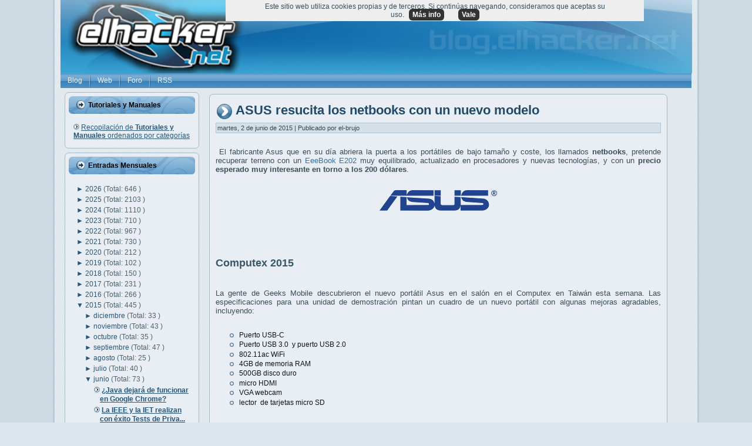

--- FILE ---
content_type: text/html; charset=UTF-8
request_url: https://blog.elhacker.net/2015/06/asus-resucita-los-netbooks-con-un-nuevo-modelo-eeebok-e202.html?widgetType=BlogArchive&widgetId=BlogArchive1&action=toggle&dir=open&toggle=MONTHLY-1522533600000&toggleopen=MONTHLY-1433109600000
body_size: 35936
content:
<!DOCTYPE html>
<html dir='ltr' xmlns='http://www.w3.org/1999/xhtml' xmlns:b='http://www.google.com/2005/gml/b' xmlns:data='http://www.google.com/2005/gml/data' xmlns:expr='http://www.google.com/2005/gml/expr'>
<head>
<link href='https://www.blogger.com/static/v1/widgets/2944754296-widget_css_bundle.css' rel='stylesheet' type='text/css'/>
<meta content='text/html; charset=UTF-8' http-equiv='Content-Type'/>
<meta content='blogger' name='generator'/>
<link href='https://blog.elhacker.net/favicon.ico' rel='icon' type='image/x-icon'/>
<link href='https://blog.elhacker.net/2015/06/asus-resucita-los-netbooks-con-un-nuevo-modelo-eeebok-e202.html' rel='canonical'/>
<link rel="alternate" type="application/atom+xml" title="Blog elhacker.NET - Atom" href="https://blog.elhacker.net/feeds/posts/default" />
<link rel="alternate" type="application/rss+xml" title="Blog elhacker.NET - RSS" href="https://blog.elhacker.net/feeds/posts/default?alt=rss" />
<link rel="service.post" type="application/atom+xml" title="Blog elhacker.NET - Atom" href="https://www.blogger.com/feeds/2395018477846702466/posts/default" />

<link rel="alternate" type="application/atom+xml" title="Blog elhacker.NET - Atom" href="https://blog.elhacker.net/feeds/2100460922885144991/comments/default" />
<!--Can't find substitution for tag [blog.ieCssRetrofitLinks]-->
<link href='https://blogger.googleusercontent.com/img/b/R29vZ2xl/AVvXsEgDKWdKOFHdyxZ4TOBi3ibNEmXbOSVXcv0CESqAxK9UDDazW8fRAC3t9gDsyHhMYP6l5Kkaazunv6P5OuvSe4QBTYQTdtgEXIHlj5Sm94-WUz_eUhQXfIrKqD20gJUf0xJd94QeP6pYzEs/s200/ASUS_Logo.png' rel='image_src'/>
<meta content='https://blog.elhacker.net/2015/06/asus-resucita-los-netbooks-con-un-nuevo-modelo-eeebok-e202.html' property='og:url'/>
<meta content='ASUS resucita los netbooks con un nuevo modelo' property='og:title'/>
<meta content='Blog sobre informática, tecnología y seguridad con manuales, tutoriales y documentación sobre herramientas y programas' property='og:description'/>
<meta content='https://blogger.googleusercontent.com/img/b/R29vZ2xl/AVvXsEgDKWdKOFHdyxZ4TOBi3ibNEmXbOSVXcv0CESqAxK9UDDazW8fRAC3t9gDsyHhMYP6l5Kkaazunv6P5OuvSe4QBTYQTdtgEXIHlj5Sm94-WUz_eUhQXfIrKqD20gJUf0xJd94QeP6pYzEs/w1200-h630-p-k-no-nu/ASUS_Logo.png' property='og:image'/>
<meta content='IE=EmulateIE7' http-equiv='X-UA-Compatible'/>
<meta content='summary_large_image' name='twitter:card'/>
<meta content='@elhackernet' name='twitter:site'/>
<meta content='Blog elhacker.NET' property='og:site_name'/>
<title>Blog elhacker.NET: ASUS resucita los netbooks con un nuevo modelo</title>
<meta content='Blog elhacker.NET: ASUS resucita los netbooks con un nuevo modelo' name='Description'/>
<SCRIPT>
      cookieChoices = {};
    </SCRIPT>
<style id='page-skin-1' type='text/css'><!--
#cookieChoiceInfo > a:nth-child(2),a#cookieChoiceDismiss {background-color:#333;border-radius:6px;font-weight:bold;color:#fff;margin-left:8px;padding:3px 6px;white-space:nowrap;}
#related-posts h2 {background-image: url('https://blogger.googleusercontent.com/img/b/R29vZ2xl/AVvXsEg_JAoI6lIp9l1d0xl0qtfi_EWW8cuIQcQfzg4Z9d_or6En-nEcMafY5raTLHM0VjJjXbuP_P-EO80QESWmx86JIpkZAeLv9rqHQSuMfuyr9Dw05Dh2pK57RXTVG27Lhm-g-pHNQwDQ31U/s1600/BlockHeaderIcon.png');background-repeat: no-repeat;}
#rptxt{width:90px; height:95px;margin:5px;}
#related-posts a:hover {background:#fbfbfb; color:#000000; overflow:hidden;}
/* begin Page */
div#navbar
{
display: none;
}
body
{
margin: 0 auto;
padding: 0;
background-color: #DBE5EB;
background-image: url('https://blogger.googleusercontent.com/img/b/R29vZ2xl/AVvXsEhvnTcIpHcLySpAlWZvHGbz7ZlfablOK6pe0VcJivJg2TwiFzmAIODcFJWZcmI9nCUBwVlb0YfgkoMboLbsjJ4SZEnfDy9OfmqoRISpwWuopl4zLpleThhZV5dR5CClfIVdcm9pdtBzhBU/s1600/Page-BgTexture.jpg');
background-repeat: repeat;
background-attachment: scroll;
background-position: top left;
}
#art-main
{
position: relative;
width: 100%;
left: 0;
right: 0;
top: 0;
}
#art-page-background-gradient
{
background-position: top left;
}
.cleared
{
float: none;
clear: both;
margin: 0;
padding: 0;
border: none;
font-size:1px;
}
form
{
padding:0 !important;
margin:0 !important;
}
table.position
{
position: relative;
width: 100%;
table-layout: fixed;
}
#navbar
{
position: relative;
z-index:10;
}
#comments{
padding:0 15px 15px 15px;
}
.comment-form {width:550px; max-width:550px; padding:0 0 0 70px; margin:0;} /* especial */
.comment-post-message {height: 50px; margin:2em 0; padding-left: 65px; font-family: Verdana,Arial,Helvetica,Sans-Serif; font-size: 10pt; background: url('https://3.bp.blogspot.com/_Rrt8VYVYFis/S2sorkNr0wI/AAAAAAAABQg/-lvoGEHEpMI/s1600/comentario.png') no-repeat top left; font-weight: bold; line-height: 1.4em; text-transform:uppercase; color: #000;}
#ArchiveList ul li
{
text-indent: -10px !important;
padding:0 0 0 15px;
}
#blog-pager-newer-link {
float: left;
}
#blog-pager-older-link {
float: right;
}
#blog-pager {
text-align: center;
height: 20px;
background: #E1E9EE;
padding-top: 5px;
padding-bottom: 5px;
padding-left: 10px;
padding-right: 10px;
}
#blog-pager img{ border: none; padding-bottom: 4px;}
#blog pager a { padding-top: 4px;}
.profile-datablock, .profile-textblock {
margin:0 0 .75em;
line-height:1.4em;
}
.profile-img {
float: left;
margin-top: 0;
margin-right: 5px;
margin-bottom: 5px;
margin-left: 0;
border: 5px solid #889977;
}
.profile-data {
font-weight: bold;
}
.post-feeds{
margin-left:15px;
}
.blog-feeds
{
margin-left:15px;
}
/* for Blogger Page Elements */
body#layout div.art-Header{
height: auto;
width: 100%;
}
body#layout .art-contentLayout{
margin-top: 18px;
padding-top: 2px;
width: 100%
}
body#layout .art-Sheet{
width: 100%;
}
body#layout .art-Footer{
width: 100%;
}
body#layout .art-sidebar1{
width: 25%;
}
body#layout .art-sidebar2{
width: 25%;
}
body#layout .art-content{
width: 50%;
}
body#layout .art-Footer .art-Footer-text{
height: 85px;
}
body#layout .art-BlockContent-body{
padding: 0;
}
body#layout .art-Block-body{
padding: 0;
}
body#layout .art-nav{
height: auto;
}
/* search results  */
#uds-searchControl .gsc-results, #uds-searchControl .gsc-tabhActive
{
background-color: transparent !important;
}/* end Page */
/* begin Box, Sheet */
.art-Sheet
{
position:relative;
z-index:0;
margin:0 auto;
width: 1100px;
min-width:35px;
min-height:35px;
}
.art-Sheet-body
{
position: relative;
z-index: 1;
padding: 13px;
width: auto;
}
.art-Sheet-tr, .art-Sheet-tl, .art-Sheet-br, .art-Sheet-bl, .art-Sheet-tc, .art-Sheet-bc,.art-Sheet-cr, .art-Sheet-cl
{
position:absolute;
z-index:-1;
}
.art-Sheet-tr, .art-Sheet-tl, .art-Sheet-br, .art-Sheet-bl
{
width: 34px;
height: 34px;
background-image: url('https://foro.elhacker.net/Themes/elhackernet/images/Sheet-s.png');
}
.art-Sheet-tl
{
top:0;
left:0;
clip: rect(auto, 17px, 17px, auto);
}
.art-Sheet-tr
{
top: 0;
right: 0;
clip: rect(auto, auto, 17px, 17px);
}
.art-Sheet-bl
{
bottom: 0;
left: 0;
clip: rect(17px, 17px, auto, auto);
}
.art-Sheet-br
{
bottom: 0;
right: 0;
clip: rect(17px, auto, auto, 17px);
}
.art-Sheet-tc, .art-Sheet-bc
{
left: 17px;
right: 17px;
height: 34px;
background-image: url('https://foro.elhacker.net/Themes/elhackernet/images/Sheet-h.png');
}
.art-Sheet-tc
{
top: 0;
clip: rect(auto, auto, 17px, auto);
}
.art-Sheet-bc
{
bottom: 0;
clip: rect(17px, auto, auto, auto);
}
.art-Sheet-cr, .art-Sheet-cl
{
top: 17px;
bottom: 17px;
width: 34px;
background-image: url('https://foro.elhacker.net/Themes/elhackernet/images/Sheet-v.png');
}
.art-Sheet-cr
{
right:0;
clip: rect(auto, auto, auto, 17px);
}
.art-Sheet-cl
{
left:0;
clip: rect(auto, 17px, auto, auto);
}
.art-Sheet-cc
{
position:absolute;
z-index:-1;
top: 17px;
left: 17px;
right: 17px;
bottom: 17px;
background-image: url('https://foro.elhacker.net/Themes/elhackernet/images/Sheet-c.png');
}
.art-Sheet
{
margin-top: -13px !important;
}
#art-page-background-simple-gradient, #art-page-background-gradient, #art-page-background-glare
{
min-width:1000px;
}
/* end Box, Sheet */
/* begin Header */
div.art-Header
{
position: relative;
z-index:0;
height: 125px;
}
div.art-Header-jpeg
{
position: absolute;
z-index:-1;
top: 0;
left: 0;
width: 1075px;
height: 125px;
background-image: url('https://blogger.googleusercontent.com/img/b/R29vZ2xl/AVvXsEiRyGiDy2Jg7FTRKNNNOHaJcRcKKs7iJCueGKvJUG734HAU9ats0hhKMpfcUQnpKNoao3TcHKpVOD6WMMAZ-idImH7Fy9Lfn5iQRCjVdO9-eYyi9o__bC4xofx_v8BtEIkDQ2s31mNofNhI/s1600/5293dprevia.jpg');
background-repeat: no-repeat;
background-position: left center;
background-size: cover;
}
/* end Header */
/* begin Menu */
/* menu structure */
.art-menu a, .art-menu a:link, .art-menu a:visited, .art-menu a:hover
{
text-decoration:none;
outline:none;
letter-spacing:normal;
word-spacing:normal;
}
.art-menu, .art-menu ul
{
margin: 0;
padding: 0;
border: 0;
list-style-type: none;
display: block;
}
.art-menu li
{
margin: 0;
padding: 0;
border: 0;
display: block;
float: left;
position: relative;
z-index: 5;
background:none;
}
.art-menu-separator{
border-left:0px;
}
.art-menu li:hover
{
z-index: 10000;
white-space: normal;
}
.art-menu li li
{
float: none;
}
.art-menu ul
{
visibility: hidden;
position: absolute;
z-index: 10;
left: 0;
top: 0;
background:none;
}
.art-menu li:hover>ul
{
visibility: visible;
top: 100%;
}
.art-menu li li:hover>ul
{
top: 0;
left: 100%;
}
.art-menu:after, .art-menu ul:after
{
content: ".";
height: 0;
display: block;
visibility: hidden;
overflow: hidden;
clear: both;
}
.art-menu, .art-menu ul
{
min-height: 0;
}
.art-menu ul
{
background-image: url('https://foro.elhacker.net/Themes/elhackernet/images/spacer.gif');
padding: 10px 30px 30px 30px;
margin: -10px 0 0 -30px;
}
.art-menu ul ul
{
padding: 30px 30px 30px 10px;
margin: -30px 0 0 -10px;
}
/* menu structure */
.art-menu
{
padding: 0px 0px 0px 0px;
}
.art-nav
{
position: relative;
height: 25px;
z-index: 100;
}
.art-nav .l, .art-nav .r
{
position: absolute;
z-index: -1;
top: 0;
height: 25px;
background-image: url('https://foro.elhacker.net/Themes/elhackernet/images/nav.png');
}
.art-nav .l
{
left: 0;
right:0px;
}
.art-nav .r
{
right: 0;
width: 974px;
clip: rect(auto, auto, auto, 974px);
}
/* end Menu */
/* begin MenuItem */
.art-menu ul li
{
clear: both;
}
.art-menu a
{
position:relative;
display: block;
overflow:hidden;
height: 25px;
cursor: pointer;
text-decoration: none;
margin-right: 0px;
margin-left: 0px;
}
.art-menu a .r, .art-menu a .l
{
position:absolute;
display: block;
top:0;
z-index:-1;
height: 75px;
}
.art-menu a .l
{
left:0;
right:0px;
}
.art-menu a .r
{
width:400px;
right:0;
clip: rect(auto, auto, auto, 400px);
}
.art-menu a .t
{
font-family: Geneva, Verdana, Arial, Helvetica, Sans-Serif;
font-size: 12px;
font-style: normal;
font-weight: normal;
color: #ECF3F9;
padding: 0 12px;
margin: 0 0px;
line-height: 25px;
text-align: center;
}
.art-menu a:hover .l, .art-menu a:hover .r
{
top:-25px;
}
.art-menu li:hover>a .l, .art-menu li:hover>a .r
{
top:-25px;
}
.art-menu li:hover a .l, .art-menu li:hover a .r
{
top:-25px;
}
.art-menu a:hover .t
{
color: #27333A;
}
.art-menu li:hover a .t
{
color: #27333A;
}
.art-menu li:hover>a .t
{
color: #27333A;
}
.art-menu a.active .l, .art-menu a.active .r
{
top: -50px;
}
.art-menu a.active .t
{
color: #C3D4DF;
}
/* end MenuItem */
/* begin MenuSeparator */
.art-nav .art-menu-separator
{
display: block;
width: 2px;
height: 25px;
background-image: url('https://foro.elhacker.net/Themes/elhackernet/images/item-separator.png');
}
/* end MenuSeparator */
/* begin MenuSubItem */
.art-menu ul a
{
display:block;
text-align: center;
white-space: nowrap;
height: 20px;
width: 180px;
overflow:hidden;
line-height: 20px;
margin-right: auto;
background-image: url('https://foro.elhacker.net/Themes/elhackernet/images/subitem-bg.png');
background-position: left top;
background-repeat: repeat-x;
border-width: 0px;
border-style: solid;
}
.art-nav ul.art-menu ul span, .art-nav ul.art-menu ul span span
{
display: inline;
float: none;
margin: inherit;
padding: inherit;
background-image: none;
text-align: inherit;
text-decoration: inherit;
}
.art-menu ul a, .art-menu ul a:link, .art-menu ul a:visited, .art-menu ul a:hover, .art-menu ul a:active, .art-nav ul.art-menu ul span, .art-nav ul.art-menu ul span span
{
text-align: left;
text-indent: 12px;
text-decoration: none;
line-height: 20px;
color: #214763;
font-family: Verdana, Arial, Helvetica, Sans-Serif;
font-size: 12px;
font-style: normal;
font-weight: normal;
}
.art-menu ul ul a
{
margin-left: auto;
}
.art-menu ul li a:hover
{
color: #000000;
background-position: 0 -20px;
}
.art-menu ul li:hover>a
{
color: #000000;
background-position: 0 -20px;
}
.art-nav .art-menu ul li a:hover span, .art-nav .art-menu ul li a:hover span span
{
color: #000000;
}
.art-nav .art-menu ul li:hover>a span, .art-nav .art-menu ul li:hover>a span span
{
color: #000000;
}
/* end MenuSubItem */
/* begin ContentLayout */
.art-contentLayout
{
position: relative;
margin-bottom: 1px;
width: auto;
}
/* end ContentLayout */
/* begin Box, Block */
.art-Block
{
position:relative;
z-index:0;
margin:0 auto;
min-width:15px;
min-height:15px;
}
.art-Block-body
{
position: relative;
z-index: 1;
padding: 7px;
}
.art-Block-tr, .art-Block-tl, .art-Block-br, .art-Block-bl, .art-Block-tc, .art-Block-bc,.art-Block-cr, .art-Block-cl
{
position:absolute;
z-index:-1;
}
.art-Block-tr, .art-Block-tl, .art-Block-br, .art-Block-bl
{
width: 14px;
height: 14px;
background-image: url('https://foro.elhacker.net/Themes/elhackernet/images/Block-s.png');
}
.art-Block-tl
{
top:0;
left:0;
clip: rect(auto, 7px, 7px, auto);
}
.art-Block-tr
{
top: 0;
right: 0;
clip: rect(auto, auto, 7px, 7px);
}
.art-Block-bl
{
bottom: 0;
left: 0;
clip: rect(7px, 7px, auto, auto);
}
.art-Block-br
{
bottom: 0;
right: 0;
clip: rect(7px, auto, auto, 7px);
}
.art-Block-tc, .art-Block-bc
{
left: 7px;
right: 7px;
height: 14px;
background-image: url('https://foro.elhacker.net/Themes/elhackernet/images/Block-h.png');
}
.art-Block-tc
{
top: 0;
clip: rect(auto, auto, 7px, auto);
}
.art-Block-bc
{
bottom: 0;
clip: rect(7px, auto, auto, auto);
}
.art-Block-cr, .art-Block-cl
{
top: 7px;
bottom: 7px;
width: 14px;
background-image: url('https://foro.elhacker.net/Themes/elhackernet/images/Block-v.png');
}
.art-Block-cr
{
right:0;
clip: rect(auto, auto, auto, 7px);
}
.art-Block-cl
{
left:0;
clip: rect(auto, 7px, auto, auto);
}
.art-Block-cc
{
position:absolute;
z-index:-1;
top: 7px;
left: 7px;
right: 7px;
bottom: 7px;
background-color: #E8EEF3;
}
.art-Block
{
margin: 7px;
}
/* end Box, Block */
/* begin BlockHeader */
.art-BlockHeader
{
position:relative;
z-index:0;
height: 30px;
padding: 0 7px;
margin-bottom: 7px;
}
.art-BlockHeader .t
{
height: 30px;
color: #000000;
font-family: Verdana, Arial, Helvetica, Sans-Serif;
font-size: 12px;
font-style: normal;
font-weight: bold;
white-space : nowrap;
padding: 0 6px;
line-height: 30px;
}
.art-BlockHeader .l, .art-BlockHeader .r
{
display:block;
position:absolute;
z-index:-1;
height: 30px;
background-image: url('https://blogger.googleusercontent.com/img/b/R29vZ2xl/AVvXsEhBpXzRXP4cPG5P3cSsN57A-7WRXPRVzOfhGy-7FNw8UGWmBUnVYc8eYX6MqOQsQ12fHAiKwAfLYQlZZ_xBrJ8X21sth98WtLj95gSHq4JiyQNFnei4-OpTywNYPUAFz9mrnsSd5ge9wHM/s1600/BlockHeader.png');
}
.art-BlockHeader .l
{
left:0;
right:6px;
}
.art-BlockHeader .r
{
width:994px;
right:0;
clip: rect(auto, auto, auto, 988px);
}
.art-header-tag-icon
{
height: 30px;
background-position:left top;
background-image: url('https://blogger.googleusercontent.com/img/b/R29vZ2xl/AVvXsEg_JAoI6lIp9l1d0xl0qtfi_EWW8cuIQcQfzg4Z9d_or6En-nEcMafY5raTLHM0VjJjXbuP_P-EO80QESWmx86JIpkZAeLv9rqHQSuMfuyr9Dw05Dh2pK57RXTVG27Lhm-g-pHNQwDQ31U/s1600/BlockHeaderIcon.png');
padding:0 0 0 15px;
background-repeat: no-repeat;
min-height: 15px;
margin: 0 0 0 5px;
}
/* end BlockHeader */
/* begin Box, BlockContent */
.art-BlockContent
{
position:relative;
z-index:0;
margin:0 auto;
min-width:1px;
min-height:1px;
}
.art-BlockContent-body
{
position: relative;
z-index: 1;
padding: 8px;
}
.art-BlockContent-body
{
color:#1D262A;
font-family: Verdana, Arial, Helvetica, Sans-Serif;
font-size: 12px;
font-style: normal;
font-weight: normal;
}
.art-BlockContent-body a:link
{
color: #29577A;
font-family: Verdana, Arial, Helvetica, Sans-Serif;
text-decoration: underline;
}
.art-BlockContent-body a:visited, .art-BlockContent-body a.visited
{
color: #708D9E;
font-family: Verdana, Arial, Helvetica, Sans-Serif;
text-decoration: underline;
}
.art-BlockContent-body a:hover, .art-BlockContent-body a.hover
{
color: #3672A1;
font-family: Verdana, Arial, Helvetica, Sans-Serif;
text-decoration: none;
}
.art-BlockContent-body ul
{
list-style-type: none;
color: #4C6370;
margin:0;
padding:0;
}
.art-BlockContent-body ul li
{
font-family: Verdana, Arial, Helvetica, Sans-Serif;
font-size: 12px;
text-decoration: none;
line-height: 125%;
line-height: 1.25em;
padding: 0px 0 0px 13px;
background-image: url('https://foro.elhacker.net/Themes/elhackernet/images/BlockContentBullets.png');
background-repeat: no-repeat;
}
/* Variable definitions
====================
<Variable name="textcolor" description="Block Text Color"
type="color" default="#1D262A">
<Variable name="linkcolor" description="Block Link Color"
type="color" default="#29577A">
<Variable name="visitedlinkcolor" description="Block Visited Link Color"
type="color" default="#708D9E">
<Variable name="hoveredlinkcolor" description="Block Hovered Link Color"
type="color" default="#3672A1">
*/
.art-BlockContent-body
{
color: #1D262A;
}
.art-BlockContent-body a:link
{
color: #29577A;
}
.art-BlockContent-body a:visited, .art-BlockContent-body a.visited
{
color: #708D9E;
}
.art-BlockContent-body a:hover, .art-BlockContent-body a.hover
{
color: #3672A1;
}
.toggle span
{
color: #29577A;
}
.gsc-branding-text {
color: #1D262A !important;
}
/* end Box, BlockContent */
/* begin Box, Post */
.art-Post
{
position:relative;
z-index:0;
margin:0 auto;
min-width:15px;
min-height:15px;
}
.art-Post-body
{
position: relative;
z-index: 1;
padding: 11px;
}
.art-Post-tr, .art-Post-tl, .art-Post-br, .art-Post-bl, .art-Post-tc, .art-Post-bc,.art-Post-cr, .art-Post-cl
{
position:absolute;
z-index:-1;
}
.art-Post-tr, .art-Post-tl, .art-Post-br, .art-Post-bl
{
width: 14px;
height: 14px;
background-image: url('https://foro.elhacker.net/Themes/elhackernet/images/Post-s.png');
}
.art-Post-tl
{
top:0;
left:0;
clip: rect(auto, 7px, 7px, auto);
}
.art-Post-tr
{
top: 0;
right: 0;
clip: rect(auto, auto, 7px, 7px);
}
.art-Post-bl
{
bottom: 0;
left: 0;
clip: rect(7px, 7px, auto, auto);
}
.art-Post-br
{
bottom: 0;
right: 0;
clip: rect(7px, auto, auto, 7px);
}
.art-Post-tc, .art-Post-bc
{
left: 7px;
right: 7px;
height: 14px;
background-image: url('https://foro.elhacker.net/Themes/elhackernet/images/Post-h.png');
}
.art-Post-tc
{
top: 0;
clip: rect(auto, auto, 7px, auto);
}
.art-Post-bc
{
bottom: 0;
clip: rect(7px, auto, auto, auto);
}
.art-Post-cr, .art-Post-cl
{
top: 7px;
bottom: 7px;
width: 14px;
background-image: url('https://foro.elhacker.net/Themes/elhackernet/images/Post-v.png');
}
.art-Post-cr
{
right:0;
clip: rect(auto, auto, auto, 7px);
}
.art-Post-cl
{
left:0;
clip: rect(auto, 7px, auto, auto);
}
.art-Post-cc
{
position:absolute;
z-index:-1;
top: 7px;
left: 7px;
right: 7px;
bottom: 7px;
background-color: #E8EEF3;
}
.art-Post
{
margin: 10px;
}
/* Start images */
a img
{
border: 0;
}
.art-article img, img.art-article
{
border: solid 1px #AFC6D4;
margin: 1em;
}
.art-metadata-icons img
{
border: none;
vertical-align: middle;
margin: 2px;
}
/* Finish images */
/* Start tables */
.art-article table, table.art-article
{
border-collapse: collapse;
margin: 1px;
width:auto;
}
.art-article table, table.art-article .art-article tr, .art-article th, .art-article td
{
background-color:Transparent;
}
.art-article th, .art-article td
{
padding: 2px;
border: solid 1px #608DA9;
vertical-align: top;
text-align:left;
}
.art-article th
{
text-align: center;
vertical-align: middle;
padding: 7px;
}
/* Finish tables */
pre
{
overflow: auto;
padding: 0.1em;
}
#uds-searchControl .gsc-results, #uds-searchControl .gsc-tabhActive
{
border-color: #608DA9 !important;
}
/* end Box, Post */
/* begin PostHeaderIcon */
.art-PostHeader
{
text-decoration:none;
margin: 0.2em 0;
padding: 0;
font-weight:normal;
font-style:normal;
letter-spacing:normal;
word-spacing:normal;
font-variant:normal;
text-decoration:none;
font-variant:normal;
text-transform:none;
text-align:left;
text-indent:0;
line-height:inherit;
font-family: Verdana, Arial, Helvetica, Sans-Serif;
font-size: 22px;
font-style: normal;
font-weight: bold;
text-align: left;
color: #1C3C54;
}
.art-PostHeader a, .art-PostHeader a:link, .art-PostHeader a:visited, .art-PostHeader a:hover
{
font-family: Verdana, Arial, Helvetica, Sans-Serif;
font-size: 22px;
font-style: normal;
font-weight: bold;
text-align: left;
margin:0;
color: #1C3C54;
}
.art-PostHeader img
{
border:none;
vertical-align: middle;
margin:0;
}
/* end PostHeaderIcon */
/* begin PostHeader */
.art-PostHeader a:link
{
font-family: Verdana, Arial, Helvetica, Sans-Serif;
text-decoration: none;
text-align: left;
color: #224967;
}
.art-PostHeader a:visited, .art-PostHeader a.visited
{
font-family: Verdana, Arial, Helvetica, Sans-Serif;
text-decoration: none;
text-align: left;
color: #384852;
}
.art-PostHeader a:hover, .art-PostHeader a.hovered
{
font-family: Verdana, Arial, Helvetica, Sans-Serif;
text-decoration: none;
text-align: left;
color: #1B3950;
}
/* end PostHeader */
/* begin PostMetadata */
.art-PostMetadataHeader
{
padding:1px;
background-color: #D4E0E8;
border-color: #AFC6D4;
border-style: solid;
border-width: 1px;
}
/* end PostMetadata */
/* begin PostIcons */
.art-PostHeaderIcons
{
padding:1px;
}
.art-PostHeaderIcons, .art-PostHeaderIcons a, .art-PostHeaderIcons a:link, .art-PostHeaderIcons a:visited, .art-PostHeaderIcons a:hover
{
font-family: Verdana, Arial, Helvetica, Sans-Serif;
font-size: 11px;
color: #36464F;
}
.art-PostHeaderIcons a, .art-PostHeaderIcons a:link, .art-PostHeaderIcons a:visited, .art-PostHeaderIcons a:hover
{
margin:0;
}
.art-PostHeaderIcons a:link
{
font-family: Verdana, Arial, Helvetica, Sans-Serif;
text-decoration: underline;
color: #265273;
}
.art-PostHeaderIcons a:visited, .art-PostHeaderIcons a.visited
{
font-family: Verdana, Arial, Helvetica, Sans-Serif;
text-decoration: underline;
color: #265273;
}
.art-PostHeaderIcons a:hover, .art-PostHeaderIcons a.hover
{
font-family: Verdana, Arial, Helvetica, Sans-Serif;
text-decoration: none;
color: #265273;
}
/* end PostIcons */
/* begin PostContent */
/* Content Text Font & Color (Default) */
body
{
font-family: Verdana, Arial, Helvetica, Sans-Serif;
font-size: 12px;
font-style: normal;
font-weight: normal;
color: #3C4E58;
}
.art-PostContent img
{
border:none;
}
.art-PostContent p
{
margin: 0.5em 0;
}
.art-PostContent, .art-PostContent p
{
font-family: Verdana, Arial, Helvetica, Sans-Serif;
font-size: 13px;
font-style: normal;
font-weight: normal;
text-align: justify;
color: #3C4E58;
}
.art-PostContent
{
margin:0;
}
/* Start Content link style */
/*
The right order of link pseudo-classes: Link-Visited-Hover-Focus-Active.
http://www.w3schools.com/CSS/css_pseudo_classes.asp
http://meyerweb.com/eric/thoughts/2007/06/11/who-ordered-the-link-states/
*/
a
{
font-family: Verdana, Arial, Helvetica, Sans-Serif;
text-decoration: underline;
color: #3672A1;
}
/* Adds special style to an unvisited link. */
a:link
{
font-family: Verdana, Arial, Helvetica, Sans-Serif;
text-decoration: none;
color: #3672A1;
}
/* Adds special style to a visited link. */
a:visited, a.visited
{
font-family: Verdana, Arial, Helvetica, Sans-Serif;
text-decoration: none;
color: #2B3840;
}
/* :hover - adds special style to an element when you mouse over it. */
a:hover, a.hover
{
font-family: Verdana, Arial, Helvetica, Sans-Serif;
text-decoration: none;
color: #1B3950;
}
/* Finish Content link style */
/* Resert some headings default style & links default style for links in headings*/
h1, h2, h3, h4, h5, h6,
h1 a, h2 a, h3 a, h4 a, h5 a, h6 a
h1 a:hover, h2 a:hover, h3 a:hover, h4 a:hover, h5 a:hover, h6 a:hover
h1 a:visited, h2 a:visited, h3 a:visited, h4 a:visited, h5 a:visited, h6 a:visited
{
font-weight: normal;
font-style: normal;
text-decoration: none;
}
/* Start Content headings Fonts & Colors  */
h1, h1 a, h1 a:link, h1 a:visited, h1 a:hover
{
font-family: Arial, Helvetica, Sans-Serif;
font-size: 28px;
font-style: normal;
font-weight: bold;
text-align: left;
color: #29577A;
}
h2, h2 a, h2 a:link, h2 a:visited, h2 a:hover
{
font-family: Arial, Helvetica, Sans-Serif;
font-size: 22px;
font-style: normal;
font-weight: bold;
text-align: left;
color: #29577A;
}
h3, h3 a, h3 a:link, h3 a:visited, h3 a:hover
{
font-family: Arial, Helvetica, Sans-Serif;
font-size: 18px;
font-style: normal;
font-weight: bold;
text-align: left;
color: #39576A;
}
h4, h4 a, h4 a:link, h4 a:visited, h4 a:hover
{
font-family: Arial, Helvetica, Sans-Serif;
font-size: 16px;
font-style: normal;
font-weight: bold;
text-align: left;
color: #1D262A;
}
h5, h5 a, h5 a:link, h5 a:visited, h5 a:hover
{
font-family: Arial, Helvetica, Sans-Serif;
font-size: 14px;
font-style: normal;
font-weight: bold;
text-align: left;
color: #1D262A;
}
h6, h6 a, h6 a:link, h6 a:visited, h6 a:hover
{
font-family: Arial, Helvetica, Sans-Serif;
font-size: 14px;
font-style: normal;
font-weight: bold;
text-align: left;
color: #1D262A;
}
/* Finish Content headings Fonts & Colors  */
#uds-searchControl .gsc-results,
#uds-searchControl .gsc-tabhActive
{
font-family: Verdana, Arial, Helvetica, Sans-Serif;
font-size: 12px;
font-style: normal;
font-weight: normal;
text-align: justify;
color: #3C4E58 !important;
}
#uds-searchControl a,
#uds-searchControl .gs-result .gs-title *,
#uds-searchControl .gs-visibleUrl ,
#uds-searchControl .gsc-tabhInactive
{
font-family: Verdana, Arial, Helvetica, Sans-Serif;
text-decoration: underline;
color: #3672A1 !important;
}/* end PostContent */
/* begin PostBullets */
/* Start Content list */
ol, ul
{
color: #0E1315;
margin:1em 0 1em 2em;
padding:0;
font-family: Verdana, Arial, Helvetica, Sans-Serif;
font-size: 12px;
}
li ol, li ul
{
margin:0.5em 0 0.5em 2em;
padding:0;
}
li
{
margin:0.2em 0;
padding:0;
}
ul
{
list-style-type: none;
}
ol
{
list-style-position:inside;
}
.art-Post li
{
padding:0px 0 0px 16px;
line-height:1.2em;
}
.art-Post ol li, .art-Post ul ol li
{
background: none;
padding-left:0;
}
.art-Post ul li, .art-Post ol ul li
{
background-image: url('https://blogger.googleusercontent.com/img/b/R29vZ2xl/AVvXsEg4SyR8bS4zAOmFYG_DZ7nJA5qGEm32-jtxkiEgjTnvr6QbCnptj5BHrM5gXiXUfINOpvCjKNEY5QwimIlVrXSxgmfjnsY6ZGc6oK5kh-tuTx4mxOmQrjRmJbyv8vrUUrGiRn79mujyI7E/s1600/PostBullets-peq.png');
background-repeat:no-repeat;
padding-left:16px;
}
/* Finish Content list */
/* end PostBullets */
/* begin PostQuote */
/* Start blockquote */
blockquote,
blockquote p,
.art-PostContent blockquote p
{
color:#0B1014;
font-family: Verdana, Arial, Helvetica, Sans-Serif;
font-style: italic;
font-weight: normal;
text-align: left;
}
blockquote,
.art-PostContent blockquote
{
border:solid 1px #AFC6D4;
margin:10px 10px 10px 50px;
padding:5px 5px 5px 41px;
background-color:#D4E0E8;
background-image:url('https://blogger.googleusercontent.com/img/b/R29vZ2xl/AVvXsEiyuqHGOFupCRRsqjbfZ7skSq6mKFIPwMUZjn2lr1YlBHLcerxCmyV_uh7rcl6jj_0CC6ZjHZIxRtVTiYj4Hp-256Nqgn2DXwu-zzED5uyIsjrEi2BfopNSKfaUJa9rsSBMINk1zp7294A/s1600/PostQuote.png');
background-position:left top;
background-repeat:no-repeat;
}
/* Finish blockuote */
/* end PostQuote */
/* begin PostMetadata */
.art-PostMetadataFooter
{
padding:1px;
background-color: #D4E0E8;
border-color: #AFC6D4;
border-style: solid;
border-width: 1px;
}
/* end PostMetadata */
/* begin PostIcons */
.art-PostFooterIcons
{
padding:1px;
}
.art-PostFooterIcons, .art-PostFooterIcons a, .art-PostFooterIcons a:link, .art-PostFooterIcons a:visited, .art-PostFooterIcons a:hover
{
font-family: Verdana, Arial, Helvetica, Sans-Serif;
font-size: 11px;
text-decoration: none;
color: #36464F;
}
.art-PostFooterIcons a, .art-PostFooterIcons a:link, .art-PostFooterIcons a:visited, .art-PostFooterIcons a:hover
{
margin:0;
}
.art-PostFooterIcons a:link
{
font-family: Verdana, Arial, Helvetica, Sans-Serif;
text-decoration: none;
color: #265273;
}
.art-PostFooterIcons a:visited, .art-PostFooterIcons a.visited
{
font-family: Verdana, Arial, Helvetica, Sans-Serif;
text-decoration: underline;
color: #265273;
}
.art-PostFooterIcons a:hover, .art-PostFooterIcons a.hover
{
font-family: Verdana, Arial, Helvetica, Sans-Serif;
text-decoration: none;
color: #265273;
}
/* end PostIcons */
/* begin Button */
.art-button-wrapper .art-button
{
display:inline-block;
width: auto;
outline:none;
border:none;
background:none;
line-height:33px;
margin:0 !important;
padding:0 !important;
overflow: visible;
cursor: default;
text-decoration: none !important;
z-index:0;
vertical-align: middle;
}
.art-button img, .art-button-wrapper img
{
margin: 0;
}
.art-button-wrapper
{
display:inline-block;
vertical-align: middle;
position:relative;
height: 33px;
overflow:hidden;
white-space: nowrap;
width: auto;
z-index:0;
}
.firefox2 .art-button-wrapper
{
display:block;
float:left;
}
.art-button-wrapper .art-button
{
display:block;
height: 33px;
font-family: Verdana, Arial, Helvetica, Sans-Serif;
font-size: 12px;
font-style: normal;
font-weight: normal;
white-space: nowrap;
text-align: left;
padding: 0 21px !important;
line-height: 33px;
text-decoration: none !important;
color: #224967 !important;
}
input, select
{
vertical-align: middle;
font-family: Verdana, Arial, Helvetica, Sans-Serif;
font-size: 12px;
font-style: normal;
font-weight: normal;
}
.art-button-wrapper.hover .art-button, .art-button:hover
{
color: #EEF3F6 !important;
text-decoration: none !important;
}
.art-button-wrapper.active .art-button
{
color: #F3F5F7 !important;
}
.art-button-wrapper .l, .art-button-wrapper .r
{
display:block;
position:absolute;
z-index:-1;
height: 99px;
background-image: url('https://foro.elhacker.net/Themes/elhackernet/images/Button.png');
}
.art-button-wrapper .l
{
left:0;
right:10px;
}
.art-button-wrapper .r
{
width:409px;
right:0;
clip: rect(auto, auto, auto, 399px);
}
.art-button-wrapper.hover .l, .art-button-wrapper.hover .r
{
top: -33px;
}
.art-button-wrapper.active .l, .art-button-wrapper.active .r
{
top: -66px;
}
/* end Button */
/* begin Footer */
.art-Footer
{
position:relative;
z-index:0;
overflow:hidden;
width: 974px;
margin: 5px auto 0px auto;
}
.art-Footer .art-Footer-inner
{
background:#AEC5D3;
height:1%;
position: relative;
z-index: 0;
padding: 8px;
text-align: center;
}
.art-Footer .art-Footer-background
{
position:absolute;
z-index:-1;
background-repeat:no-repeat;
background-image: url('https://blogger.googleusercontent.com/img/b/R29vZ2xl/AVvXsEgF657ZBW2Nv1w2vvieq8Qmra4n25Qo5fn5GazI32UZnXrHDPQ0hz0TFvc_NnaKzvlrlAfGr0fyB1EHANKkwMyCYAiOvzd37ZF9yelpa_I-cIkwjhkhfXk5pjfQvwrOjM513lULzCnGPG0/s1600/Footer.png');
width: 974px;
height: 150px;
bottom:0;
left:0;
}
.art-rss-tag-icon
{
position: relative;
display:block;
float:left;
background-image: url('https://blogger.googleusercontent.com/img/b/R29vZ2xl/AVvXsEhArB3AfkdiJzgJz0Y0nwgMiuTF52DLkZb_Npq7LKUokK556YUyer0lZ8_P8Q-T6W_ddnegW87Q2LYJw8WcthA0Qb9zPIgkRyNn2OlGiYE7Jpl6Yj5k7_x_0g_-vltC7hIfcKDnKR8EKaE/s1600/rssIcon.png');
background-position: center right;
background-repeat: no-repeat;
margin: 0 5px 0 0;
height: 32px;
width: 32px;
cursor: default;
}
.art-Footer .art-Footer-text p
{
margin: 0;
}
.art-Footer .art-Footer-text
{
display:inline-block;
color:#1A364D;
font-family: Verdana, Arial, Helvetica, Sans-Serif;
font-size: 11px;
}
.art-Footer .art-Footer-text a:link
{
text-decoration: none;
color: #265273;
font-family: Verdana, Arial, Helvetica, Sans-Serif;
text-decoration: underline;
}
.art-Footer .art-Footer-text a:visited
{
text-decoration: none;
color: #536B79;
font-family: Verdana, Arial, Helvetica, Sans-Serif;
text-decoration: underline;
}
.art-Footer .art-Footer-text a:hover
{
text-decoration: none;
color: #336D99;
font-family: Verdana, Arial, Helvetica, Sans-Serif;
text-decoration: none;
}
/* end Footer */
/* begin PageFooter */
.art-page-footer, .art-page-footer a, .art-page-footer a:link, .art-page-footer a:visited, .art-page-footer a:hover
{
font-family:Arial;
font-size:10px;
letter-spacing:normal;
word-spacing:normal;
font-style:normal;
font-weight:normal;
text-decoration:underline;
color:#7DAED4;
}
.art-page-footer
{
margin:1em;
text-align:center;
text-decoration:none;
color:#98ADB9;
}
/* end PageFooter */
/* begin LayoutCell */
.art-contentLayout .art-sidebar1
{
position: relative;
margin: 0;
padding: 0;
border: 0;
float: left;
overflow: hidden;
width: 243px;
}
/* end LayoutCell */
/* begin LayoutCell */
.art-contentLayout .art-content
{
position: relative;
margin: 0;
padding: 0;
border: 0;
float: left;
overflow: hidden;
width: 800px;
}
.art-contentLayout .art-content-wide
{
position: relative;
margin: 0;
padding: 0;
border: 0;
float: left;
overflow: hidden;
width: 972px;
}
/* end LayoutCell */

--></style>
<!--[if IE 6]> <style type="text/css"> /* begin Page */ img { filter:expression(fixPNG(this)); } #ArchiveList ul li { behavior: expression(this.runtimeStyle.filter?'':this.runtimeStyle.filter=""); } #ArchiveList a.toggle, #ArchiveList a.toggle:link, #ArchiveList a.toggle:visited, #ArchiveList a.toggle:hover { color: expression(this.parentNode.currentStyle["color"]); } /* end Page */ /* begin Box, Sheet */ .art-Sheet, .art-Sheet-body { zoom:1; } .art-Sheet-body { position:static; } .art-Sheet-tr, .art-Sheet-tl, .art-Sheet-br, .art-Sheet-bl, .art-Sheet-tc, .art-Sheet-bc,.art-Sheet-cr, .art-Sheet-cl { font-size: 1px; background: none; } .art-Sheet-tr, .art-Sheet-tl, .art-Sheet-br, .art-Sheet-bl { behavior: expression(this.runtimeStyle.filter?'':this.runtimeStyle.filter="progid:DXImageTransform.Microsoft.AlphaImageLoader(src='" + GetStyleUrl()+"https://foro.elhacker.net/Themes/elhackernet/images/Sheet-s.png',sizingMethod='scale')"); } .art-Sheet-tl { clip: rect(auto 17px 17px auto); } .art-Sheet-tr { left: expression(this.parentNode.offsetWidth-34+'px'); clip: rect(auto auto 17px 17px); } .art-Sheet-bl { top: expression(this.parentNode.offsetHeight-34+'px'); clip: rect(17px 17px auto auto); } .art-Sheet-br { top: expression(this.parentNode.offsetHeight-34+'px'); left: expression(this.parentNode.offsetWidth-34+'px'); clip: rect(17px auto auto 17px); } .art-Sheet-tc, .art-Sheet-bc { width: expression(this.parentNode.offsetWidth-34+'px'); behavior: expression(this.runtimeStyle.filter?'':this.runtimeStyle.filter="progid:DXImageTransform.Microsoft.AlphaImageLoader(src='" + GetStyleUrl()+"https://foro.elhacker.net/Themes/elhackernet/images/Sheet-h.png',sizingMethod='scale')"); } .art-Sheet-tc { clip: rect(auto auto 17px auto); } .art-Sheet-bc { top: expression(this.parentNode.offsetHeight-34+'px'); clip: rect(17px auto auto auto); } .art-Sheet-cr, .art-Sheet-cl { height: expression(this.parentNode.offsetHeight-34+'px'); behavior: expression(this.runtimeStyle.filter?'':this.runtimeStyle.filter="progid:DXImageTransform.Microsoft.AlphaImageLoader(src='" + GetStyleUrl()+"https://foro.elhacker.net/Themes/elhackernet/images/Sheet-v.png',sizingMethod='scale')"); } .art-Sheet-cr { left: expression(this.parentNode.offsetWidth-34+'px'); clip: rect(auto auto auto 17px); } .art-Sheet-cl { clip: rect(auto 17px auto auto); } .art-Sheet-cc { font-size: 1px; width: expression(this.parentNode.offsetWidth-34+'px'); height: expression(this.parentNode.offsetHeight-34+'px'); background: none; behavior: expression(this.runtimeStyle.filter?'':this.runtimeStyle.filter="progid:DXImageTransform.Microsoft.AlphaImageLoader(src='" + GetStyleUrl()+"https://foro.elhacker.net/Themes/elhackernet/images/Sheet-c.png',sizingMethod='scale')"); } #art-page-background-simple-gradient, #art-page-background-gradient, #art-page-background-glare { width:expression(document.body.clientWidth > 1000 ? "100%" : "1000px"); } /* end Box, Sheet */ /* begin Menu */ .art-menu ul { height: 1%; width:1px; } .art-menu, .art-menu ul { height: 1%; } .art-menu li.art-menuhover { z-index: 10000; } .art-menu .art-menuhoverUL { visibility: visible; } .art-menu .art-menuhoverUL { top: 100%; left: 0; } .art-menu .art-menuhoverUL .art-menuhoverUL { top: 0; left: 100%; } .art-menu ul a { height: 1%; } .art-menu li li { float: left; width: 100%; } .art-menu .art-menuhoverUL .art-menuhoverUL { top: 5px; left: 100%; } .art-menu, .art-menu ul { height: 1%; } .art-menu li.art-menuhover { z-index: 10000; } .art-menu .art-menuhoverUL { visibility: visible; } .art-menu .art-menuhoverUL { top: 100%; left: 0; } .art-menu .art-menuhoverUL .art-menuhoverUL { top: 0; left: 100%; } .art-menu ul a { height: 1%; } .art-menu li li { float: left; width: 100%; } .art-nav { zoom: 1; } .art-nav .l, .art-nav .r { font-size: 1px; background: none; behavior: expression(this.runtimeStyle.filter?'':this.runtimeStyle.filter="progid:DXImageTransform.Microsoft.AlphaImageLoader(src='" + GetStyleUrl()+"https://foro.elhacker.net/Themes/elhackernet/images/nav.png',sizingMethod='crop')"); } .art-nav .l { width: expression(this.parentNode.offsetWidth-0+'px'); } .art-nav .r { left: expression(this.parentNode.offsetWidth-974+'px'); clip: rect(auto auto auto 974px); } /* end Menu */ /* begin MenuItem */ .art-menu a { float:left; } .art-menu a:hover { visibility:visible; } .art-menu a .r, .art-menu a .l { font-size:1px; background: none; } .art-menu a .r { left: expression(this.parentNode.offsetWidth-400+'px'); clip: rect(auto auto auto 400px); } .art-menu a .l { width: expression(this.parentNode.offsetWidth-0+'px'); } .art-menuhover .art-menuhoverA .t { color: #27333A; } .art-menuhover .art-menuhoverA .l, .art-menuhover .art-menuhoverA .r { top: -25px; } /* end MenuItem */ /* begin MenuSeparator */ .art-nav .art-menu-separator { font-size: 1px; zoom:1; background: none; behavior: expression(this.runtimeStyle.filter?'':this.runtimeStyle.filter="progid:DXImageTransform.Microsoft.AlphaImageLoader(src='" + GetStyleUrl()+"https://foro.elhacker.net/Themes/elhackernet/images/MenuSeparator.png',sizingMethod='crop')"); } /* end MenuSeparator */ /* begin MenuSubItem */ .art-menu ul a { color: #214763 !important; } .art-menu ul a:hover { color: #000000 !important; } .art-menu ul .art-menuhover .art-menuhoverA { color: #000000 !important; background-position: 0 -20px; } .art-nav .art-menu ul a:hover span, .art-nav .art-menu ul a:hover span span { color: #000000 !important; } .art-nav .art-menu ul .art-menuhover .art-menuhoverA span, .art-nav .art-menu ul .art-menuhover .art-menuhoverA span span { color: #000000 !important; } /* end MenuSubItem */ /* begin Box, Block */ .art-Block, .art-Block-body { zoom:1; } .art-Block-body { position:static; } .art-Block-tr, .art-Block-tl, .art-Block-br, .art-Block-bl, .art-Block-tc, .art-Block-bc,.art-Block-cr, .art-Block-cl { font-size: 1px; background: none; } .art-Block-tr, .art-Block-tl, .art-Block-br, .art-Block-bl { behavior: expression(this.runtimeStyle.filter?'':this.runtimeStyle.filter="progid:DXImageTransform.Microsoft.AlphaImageLoader(src='" + GetStyleUrl()+"https://foro.elhacker.net/Themes/elhackernet/images/Block-s.png',sizingMethod='scale')"); } .art-Block-tl { clip: rect(auto 7px 7px auto); } .art-Block-tr { left: expression(this.parentNode.offsetWidth-14+'px'); clip: rect(auto auto 7px 7px); } .art-Block-bl { top: expression(this.parentNode.offsetHeight-14+'px'); clip: rect(7px 7px auto auto); } .art-Block-br { top: expression(this.parentNode.offsetHeight-14+'px'); left: expression(this.parentNode.offsetWidth-14+'px'); clip: rect(7px auto auto 7px); } .art-Block-tc, .art-Block-bc { width: expression(this.parentNode.offsetWidth-14+'px'); behavior: expression(this.runtimeStyle.filter?'':this.runtimeStyle.filter="progid:DXImageTransform.Microsoft.AlphaImageLoader(src='" + GetStyleUrl()+"https://foro.elhacker.net/Themes/elhackernet/images/Block-h.png',sizingMethod='scale')"); } .art-Block-tc { clip: rect(auto auto 7px auto); } .art-Block-bc { top: expression(this.parentNode.offsetHeight-14+'px'); clip: rect(7px auto auto auto); } .art-Block-cr, .art-Block-cl { height: expression(this.parentNode.offsetHeight-14+'px'); behavior: expression(this.runtimeStyle.filter?'':this.runtimeStyle.filter="progid:DXImageTransform.Microsoft.AlphaImageLoader(src='" + GetStyleUrl()+"https://foro.elhacker.net/Themes/elhackernet/images/Block-v.png',sizingMethod='scale')"); } .art-Block-cr { left: expression(this.parentNode.offsetWidth-14+'px'); clip: rect(auto auto auto 7px); } .art-Block-cl { clip: rect(auto 7px auto auto); } .art-Block-cc { font-size: 1px; width: expression(this.parentNode.offsetWidth-14+'px'); height: expression(this.parentNode.offsetHeight-14+'px'); background-color: #E8EEF3; } /* end Box, Block */ /* begin BlockHeader */ .art-BlockHeader, .art-BlockHeader { font-size: 1px; } .art-BlockHeader .l, .art-BlockHeader .r { background: none; behavior: expression(this.runtimeStyle.filter?'':this.runtimeStyle.filter="progid:DXImageTransform.Microsoft.AlphaImageLoader(src='" + GetStyleUrl()+"https://blogger.googleusercontent.com/img/b/R29vZ2xl/AVvXsEhBpXzRXP4cPG5P3cSsN57A-7WRXPRVzOfhGy-7FNw8UGWmBUnVYc8eYX6MqOQsQ12fHAiKwAfLYQlZZ_xBrJ8X21sth98WtLj95gSHq4JiyQNFnei4-OpTywNYPUAFz9mrnsSd5ge9wHM/s1600/BlockHeader.png',sizingMethod='crop')"); } .art-BlockHeader .r { left: expression(this.parentNode.offsetWidth-994+'px'); clip: rect(auto auto auto 988px); } .art-BlockHeader .l { width: expression(this.parentNode.offsetWidth-6+'px'); } .art-header-tag-icon { background: none; behavior: expression(this.runtimeStyle.filter?'':this.runtimeStyle.filter="progid:DXImageTransform.Microsoft.AlphaImageLoader(src='" + GetStyleUrl()+"https://blogger.googleusercontent.com/img/b/R29vZ2xl/AVvXsEg_JAoI6lIp9l1d0xl0qtfi_EWW8cuIQcQfzg4Z9d_or6En-nEcMafY5raTLHM0VjJjXbuP_P-EO80QESWmx86JIpkZAeLv9rqHQSuMfuyr9Dw05Dh2pK57RXTVG27Lhm-g-pHNQwDQ31U/s1600/BlockHeaderIcon.png',sizingMethod='crop')"); } /* end BlockHeader */ /* begin Box, BlockContent */ .art-BlockContent, .art-BlockContent-body { zoom:1; } .art-BlockContent-body { position:static; } .art-BlockContent-body ul li { height:1%; background:none; behavior: expression(this.runtimeStyle.filter?'':this.runtimeStyle.filter="progid:DXImageTransform.Microsoft.AlphaImageLoader(src='" + GetStyleUrl()+"https://foro.elhacker.net/Themes/elhackernet/images/BlockContentBullets.png',sizingMethod='crop')"); } /* end Box, BlockContent */ /* begin Box, Post */ .art-Post, .art-Post-body { zoom:1; } .art-Post-body { position:static; } .art-Post-tr, .art-Post-tl, .art-Post-br, .art-Post-bl, .art-Post-tc, .art-Post-bc,.art-Post-cr, .art-Post-cl { font-size: 1px; background: none; } .art-Post-tr, .art-Post-tl, .art-Post-br, .art-Post-bl { behavior: expression(this.runtimeStyle.filter?'':this.runtimeStyle.filter="progid:DXImageTransform.Microsoft.AlphaImageLoader(src='" + GetStyleUrl()+"https://foro.elhacker.net/Themes/elhackernet/images/Post-s.png',sizingMethod='scale')"); } .art-Post-tl { clip: rect(auto 7px 7px auto); } .art-Post-tr { left: expression(this.parentNode.offsetWidth-14+'px'); clip: rect(auto auto 7px 7px); } .art-Post-bl { top: expression(this.parentNode.offsetHeight-14+'px'); clip: rect(7px 7px auto auto); } .art-Post-br { top: expression(this.parentNode.offsetHeight-14+'px'); left: expression(this.parentNode.offsetWidth-14+'px'); clip: rect(7px auto auto 7px); } .art-Post-tc, .art-Post-bc { width: expression(this.parentNode.offsetWidth-14+'px'); behavior: expression(this.runtimeStyle.filter?'':this.runtimeStyle.filter="progid:DXImageTransform.Microsoft.AlphaImageLoader(src='" + GetStyleUrl()+"https://foro.elhacker.net/Themes/elhackernet/images/Post-h.png',sizingMethod='scale')"); } .art-Post-tc { clip: rect(auto auto 7px auto); } .art-Post-bc { top: expression(this.parentNode.offsetHeight-14+'px'); clip: rect(7px auto auto auto); } .art-Post-cr, .art-Post-cl { height: expression(this.parentNode.offsetHeight-14+'px'); behavior: expression(this.runtimeStyle.filter?'':this.runtimeStyle.filter="progid:DXImageTransform.Microsoft.AlphaImageLoader(src='" + GetStyleUrl()+"https://foro.elhacker.net/Themes/elhackernet/images/Post-v.png',sizingMethod='scale')"); } .art-Post-cr { left: expression(this.parentNode.offsetWidth-14+'px'); clip: rect(auto auto auto 7px); } .art-Post-cl { clip: rect(auto 7px auto auto); } .art-Post-cc { font-size: 1px; width: expression(this.parentNode.offsetWidth-14+'px'); height: expression(this.parentNode.offsetHeight-14+'px'); background-color: #E8EEF3; } /* end Box, Post */ /* begin PostContent */ h1 { margin: 0.67em 0; } h2 { margin: 0.8em 0; } h3 { margin: 1em 0; } h4 { margin: 1.25em 0; } h5 { margin: 1.67em 0; } h6 { margin: 2.33em 0; } /* end PostContent */ /* begin PostBullets */ .art-Post ul li, .art-Post ol ul li { height:1%; background:none; behavior: expression(this.runtimeStyle.filter?'':this.runtimeStyle.filter="progid:DXImageTransform.Microsoft.AlphaImageLoader(src='" + GetStyleUrl()+"https://blogger.googleusercontent.com/img/b/R29vZ2xl/AVvXsEg4SyR8bS4zAOmFYG_DZ7nJA5qGEm32-jtxkiEgjTnvr6QbCnptj5BHrM5gXiXUfINOpvCjKNEY5QwimIlVrXSxgmfjnsY6ZGc6oK5kh-tuTx4mxOmQrjRmJbyv8vrUUrGiRn79mujyI7E/s1600/PostBullets-peq.png',sizingMethod='crop')"); } .art-Post ul ol li { background:none; behavior: expression(this.runtimeStyle.filter?'':this.runtimeStyle.filter=""); } /* end PostBullets */ /* begin PostQuote */ blockquote, .art-PostContent blockquote { height:1%; background-image: none; behavior: expression(this.runtimeStyle.filter?'':this.runtimeStyle.filter="progid:DXImageTransform.Microsoft.AlphaImageLoader(src='" + GetStyleUrl()+"https://blogger.googleusercontent.com/img/b/R29vZ2xl/AVvXsEiyuqHGOFupCRRsqjbfZ7skSq6mKFIPwMUZjn2lr1YlBHLcerxCmyV_uh7rcl6jj_0CC6ZjHZIxRtVTiYj4Hp-256Nqgn2DXwu-zzED5uyIsjrEi2BfopNSKfaUJa9rsSBMINk1zp7294A/s1600/PostQuote.png',sizingMethod='crop')"); } /* end PostQuote */ /* begin Button */ .art-button-wrapper, .art-button-wrapper .l, .art-button-wrapper .r { font-size: 1px; } .art-button-wrapper .art-button { float:left; } .art-button-wrapper .l, .art-button-wrapper .r { background: none; behavior: expression(this.runtimeStyle.filter?'':this.runtimeStyle.filter="progid:DXImageTransform.Microsoft.AlphaImageLoader(src='" + GetStyleUrl()+"https://foro.elhacker.net/Themes/elhackernet/images/Button.png',sizingMethod='crop')"); } .art-button-wrapper .r { left: expression(this.parentNode.offsetWidth-409+'px'); clip: rect(auto auto auto 399px); } .art-button-wrapper .l { width: expression(this.parentNode.offsetWidth-10+'px'); } /* end Button */ /* begin Footer */ .art-Footer .art-Footer-background { top: expression(this.parentNode.offsetHeight-150+'px'); background: none; behavior: expression(this.runtimeStyle.filter?'':this.runtimeStyle.filter="progid:DXImageTransform.Microsoft.AlphaImageLoader(src='" + GetStyleUrl()+"https://blogger.googleusercontent.com/img/b/R29vZ2xl/AVvXsEgF657ZBW2Nv1w2vvieq8Qmra4n25Qo5fn5GazI32UZnXrHDPQ0hz0TFvc_NnaKzvlrlAfGr0fyB1EHANKkwMyCYAiOvzd37ZF9yelpa_I-cIkwjhkhfXk5pjfQvwrOjM513lULzCnGPG0/s1600/Footer.png',sizingMethod='crop')"); zoom: 1; font-size:1px; } .art-rss-tag-icon { zoom:1; font-size:1px; background:none; behavior: expression(this.runtimeStyle.filter?'':this.runtimeStyle.filter="progid:DXImageTransform.Microsoft.AlphaImageLoader(src='" + GetStyleUrl()+"https://blogger.googleusercontent.com/img/b/R29vZ2xl/AVvXsEhArB3AfkdiJzgJz0Y0nwgMiuTF52DLkZb_Npq7LKUokK556YUyer0lZ8_P8Q-T6W_ddnegW87Q2LYJw8WcthA0Qb9zPIgkRyNn2OlGiYE7Jpl6Yj5k7_x_0g_-vltC7hIfcKDnKR8EKaE/s1600/rssIcon.png',sizingMethod='crop')"); } /* end Footer */ </style> <![endif]-->
<!--[if IE 7]> <style type="text/css"> /* begin Box, Sheet */ .art-Sheet-tl { clip: rect(auto 17px 17px auto); } .art-Sheet-tr { clip: rect(auto auto 17px 17px); } .art-Sheet-bl { clip: rect(17px 17px auto auto); } .art-Sheet-br { clip: rect(17px auto auto 17px); } .art-Sheet-tc { clip: rect(auto auto 17px auto); } .art-Sheet-bc { clip: rect(17px auto auto auto); } .art-Sheet-cr { clip: rect(auto auto auto 17px); } .art-Sheet-cl { clip: rect(auto 17px auto auto); } .art-Sheet-body { zoom: 1; } /* end Box, Sheet */ /* begin Menu */ .art-nav .r { clip: rect(auto auto auto 974px); } /* end Menu */ /* begin MenuItem */ .art-menu a .r { clip: rect(auto auto auto 400px); } /* end MenuItem */ /* begin Box, Block */ .art-Block-tl { clip: rect(auto 7px 7px auto); } .art-Block-tr { clip: rect(auto auto 7px 7px); } .art-Block-bl { clip: rect(7px 7px auto auto); } .art-Block-br { clip: rect(7px auto auto 7px); } .art-Block-tc { clip: rect(auto auto 7px auto); } .art-Block-bc { clip: rect(7px auto auto auto); } .art-Block-cr { clip: rect(auto auto auto 7px); } .art-Block-cl { clip: rect(auto 7px auto auto); } .art-Block-body { zoom: 1; } /* end Box, Block */ /* begin BlockHeader */ .art-BlockHeader .r { clip: rect(auto auto auto 988px); } /* end BlockHeader */ /* begin Box, BlockContent */ .art-BlockContent-body { zoom: 1; } /* end Box, BlockContent */ /* begin Box, Post */ .art-Post-tl { clip: rect(auto 7px 7px auto); } .art-Post-tr { clip: rect(auto auto 7px 7px); } .art-Post-bl { clip: rect(7px 7px auto auto); } .art-Post-br { clip: rect(7px auto auto 7px); } .art-Post-tc { clip: rect(auto auto 7px auto); } .art-Post-bc { clip: rect(7px auto auto auto); } .art-Post-cr { clip: rect(auto auto auto 7px); } .art-Post-cl { clip: rect(auto 7px auto auto); } .art-Post-body { zoom: 1; } /* end Box, Post */ /* begin PostContent */ .art-PostContent { height:1%; } /* end PostContent */ /* begin Button */ .art-button-wrapper .r { clip: rect(auto auto auto 399px); } /* end Button */ </style> <![endif]-->
<script type='text/javascript'>
      /* begin Page */
      cssFix = function(){
        var u = navigator.userAgent.toLowerCase(),
            addClass = function(el, val){
              if(! el.className) {
                el.className = val;
              } else {
                var newCl = el.className;
                newCl+=(' '+val);
                        el.className = newCl;
                        }
                        },
                        is = function(t){return (u.indexOf(t)!=-1)};
                addClass(document.getElementsByTagName('html')[0],[
                                                       (!(/opera|webtv/i.test(u))&&/msie (\d)/.test(u))?('ie ie'+RegExp.$1)
                                                                                                                 : is('firefox/2')?'gecko firefox2'
                                                                                                                 : is('firefox/3')?'gecko firefox3'
                                                                                                                 : is('gecko/')?'gecko'
                                                                                                                 : is('chrome/')?'chrome'
                                                                                                                 : is('opera/9')?'opera opera9':/opera (\d)/.test(u)?'opera opera'+RegExp.$1
                                                                                                                 : is('konqueror')?'konqueror'
                                                                                                                 : is('applewebkit/')?'webkit safari'
                                                                                                                 : is('mozilla/')?'gecko':'',
                                                                                                                 (is('x11')||is('linux'))?' linux'
                                                                                                                 : is('mac')?' mac'
                                                                                                                 : is('win')?' win':''
                                                                                                                 ].join(' '));
                                                                                                                 }();
                var artEventHelper = {
                  'bind': function(obj, evt, fn) {
                  if (obj.addEventListener)
                  obj.addEventListener(evt, fn, false);
                  else if (obj.attachEvent)
                  obj.attachEvent('on' + evt, fn);
                  else
                  obj['on' + evt] = fn;
                }
                };
              var userAgent = navigator.userAgent.toLowerCase();
              var browser = {
                version: (userAgent.match(/.+(?:rv|it|ra|ie)[\/: ]([\d.]+)/) || [])[1],
                safari: /webkit/.test(userAgent) && !/chrome/.test(userAgent),
                chrome: /chrome/.test(userAgent),
                opera: /opera/.test(userAgent),
                msie: /msie/.test(userAgent) && !/opera/.test(userAgent),
                mozilla: /mozilla/.test(userAgent) && !/(compatible|webkit)/.test(userAgent)
              };
              var artLoadEvent = (function() {
                var list = [];
                var done = false;
                var ready = function() {
                  if (done) return;
                  done = true;
                  for (var i = 0; i < list.length; i++)
                    list[i]();
                };
                if (document.addEventListener && !browser.opera)
                  document.addEventListener('DOMContentLoaded', ready, false);
                                            if (browser.msie && window == top) {
                    (function() {
                      try {
                        document.documentElement.doScroll('left');
                                                          } catch (e) {
                          setTimeout(arguments.callee, 10);
                          return;
                        }
                        ready();
                      })();
                    }
                     if (browser.opera) {
                      document.addEventListener('DOMContentLoaded', function() {
                                                for (var i = 0; i < document.styleSheets.length; i++) {
                        if (document.styleSheets[i].disabled) {
                          setTimeout(arguments.callee, 10);
                          return;
                        }
                      }
                      ready();
                    }, false);
                  }
                if (browser.safari || browser.chrome) {
                  var numStyles;
                  (function() {
                    if (document.readyState != 'loaded' && document.readyState != 'complete') {
                        setTimeout(arguments.callee, 10);
                    return;
                  }
                   if ('undefined' == typeof numStyles) {
                   numStyles = document.getElementsByTagName('style').length;
                   var links = document.getElementsByTagName('link');
                   for (var i = 0; i < links.length; i++) {
                    numStyles += (links[i].getAttribute('rel') == 'stylesheet') ? 1 : 0;
                                                        }
                                                        if (document.styleSheets.length != numStyles) {
                                  setTimeout(arguments.callee, 0);
                    return;
                  }
                }
                ready();
              })();
            }
        artEventHelper.bind(window, 'load', ready);
                            return ({
                            add: function(f) {
          list.push(f);
        }
      })
      })();
      (function() {
        // fix ie blinking
        var m = document.uniqueID && document.compatMode && !window.XMLHttpRequest && document.execCommand;
        try { if (!!m) { m('BackgroundImageCache', false, true); } }
                           catch (oh) { };
                       })();
             function xGetElementsByClassName(clsName, parentEle, tagName) {
               var elements = null;
               var found = [];
               var s = String.fromCharCode(92);
               var re = new RegExp('(?:^|' + s + 's+)' + clsName + '(?:$|' + s + 's+)');
                                   if (!parentEle) parentEle = document;
               if (!tagName) tagName = '*';
               elements = parentEle.getElementsByTagName(tagName);
               if (elements) {
                 for (var i = 0; i < elements.length; ++i) {
                   if (elements[i].className.search(re) != -1) {
                     found[found.length] = elements[i];
                   }
                 }
               }
               return found;
             }
             var styleUrlCached = null;
             function GetStyleUrl() {
               if (null == styleUrlCached) {
                 var ns;
                 styleUrlCached = '';
                 ns = document.getElementsByTagName('link');
                                                    for (var i = 0; i < ns.length; i++) {
                   var l = ns[i];
                   if (l.href && /style\.ie6\.css(\?.*)?$/.test(l.href)) {
                     return styleUrlCached = l.href.replace(/style\.ie6\.css(\?.*)?$/, '');
                                                            }
                                                            }
                                                            ns = document.getElementsByTagName('style');
                                                            for (var i = 0; i < ns.length; i++) {
                       var matches = new RegExp('import\\s+"([^"]+\\/)style\\.ie6\\.css"').exec(ns[i].innerHTML);
                                                if (null != matches && matches.length > 0)
                       return styleUrlCached = matches[1];
                     }
                   }
                   return styleUrlCached;
                 }
                 function fixPNG(element) {
                   if (/MSIE (5\.5|6).+Win/.test(navigator.userAgent)) {
                     var src;
                     if (element.tagName == 'IMG') {
                         if (/\.png$/.test(element.src)) {
                       src = element.src;
                       element.src = GetStyleUrl() + 'https://foro.elhacker.net/Themes/elhackernet/images/spacer.gif';
                     }
                   }
                   else {
                     src = element.currentStyle.backgroundImage.match(/url\("(.+\.png)"\)/i);
                     if (src) {
                       src = src[1];
                       element.runtimeStyle.backgroundImage = 'none';
                     }
                   }
                   if (src) element.runtimeStyle.filter = "progid:DXImageTransform.Microsoft.AlphaImageLoader(src='" + src + "')";
                                                                                                                   }
                                                                                                                   }
                                                                                                                   function artHasClass(el, cls) {
                     return (el && el.className && (' ' + el.className + ' ').indexOf(' ' + cls + ' ') != -1);
                             }
                             var block_header_exists = false;
                             /* end Page */
                             /* begin Menu */
                             function gTranslateFix() {
                       var menus = xGetElementsByClassName("art-menu", document);
                       for (var i = 0; i < menus.length; i++) {
                         var menu = menus[i];
                         var childs = menu.childNodes;
                         var listItems = [];
                         for (var j = 0; j < childs.length; j++) {
                           var el = childs[j];
                           if (String(el.tagName).toLowerCase() == "li") listItems.push(el);
                         }
                         for (var j = 0; j < listItems.length; j++) {
                           var item = listItems[j];
                           var a = null;
                           var gspan = null;
                           for (var p = 0; p < item.childNodes.length; p++) {
                             var l = item.childNodes[p];
                             if (!(l && l.tagName)) continue;
                             if (String(l.tagName).toLowerCase() == "a") a = l;
                             if (String(l.tagName).toLowerCase() == "span") gspan = l;
                           }
                           if (gspan && a) {
                             var t = null;
                             for (var k = 0; k < gspan.childNodes.length; k++) {
                               var e = gspan.childNodes[k];
                               if (!(e && e.tagName)) continue;
                               if (String(e.tagName).toLowerCase() == "a" && e.firstChild) e = e.firstChild;
                               if (e && e.className && e.className == 't') {
                                   t = e;
                                   if (t.firstChild && t.firstChild.tagName && String(t.firstChild.tagName).toLowerCase() == "a") {
                                 while (t.firstChild.firstChild) t.appendChild(t.firstChild.firstChild);
                                 t.removeChild(t.firstChild);
                               }
                               a.appendChild(t);
                               break;
                             }
                           }
                           gspan.parentNode.removeChild(gspan);
                         }
                       }
                     }
                   }
                   artLoadEvent.add(gTranslateFix);
                   function Insert_Separators() {
                     var menus = xGetElementsByClassName("art-menu", document, "ul");
                     for (var i = 0; i < menus.length; i++) {
                       var menu = menus[i];
                       var childs = menu.childNodes;
                       var listItems = [];
                       for (var j = 0; j < childs.length; j++) {
                         var el = childs[j];
                         if (String(el.tagName).toLowerCase() == "li") listItems.push(el);
                       }
                       for (var j = 0; j < listItems.length - 1; j++) {
                         var item = listItems[j];
                         var span = document.createElement('span');
                                                           span.className = 'art-menu-separator';
                                                           var li = document.createElement('li');
                                                           li.appendChild(span);
                         item.parentNode.insertBefore(li, item.nextSibling);
                       }
                       if (browser.msie) menu.style.position = "relative";
                     }
                   }
                   artLoadEvent.add(Insert_Separators);
                   function Menu_IE6Setup() {
                     var isIE6 = navigator.userAgent.toLowerCase().indexOf("msie") != -1
                     && navigator.userAgent.toLowerCase().indexOf("msie 7") == -1;
                     if (!isIE6) return;
                     var aTmp2, i, j, oLI, aUL, aA;
                     var aTmp = xGetElementsByClassName("art-menu", document, "ul");
                     for (i = 0; i < aTmp.length; i++) {
                       aTmp2 = aTmp[i].getElementsByTagName("li");
                       for (j = 0; j < aTmp2.length; j++) {
                         oLI = aTmp2[j];
                         aUL = oLI.getElementsByTagName("ul");
                         if (aUL && aUL.length) {
                           oLI.UL = aUL[0];
                           aA = oLI.getElementsByTagName("a");
                           if (aA && aA.length)
                             oLI.A = aA[0];
                           oLI.onmouseenter = function() {
                             this.className += " art-menuhover";
                             this.UL.className += " art-menuhoverUL";
                             if (this.A) this.A.className += " art-menuhoverA";
                           };
                           oLI.onmouseleave = function() {
                             this.className = this.className.replace(/art-menuhover/, "");
                             this.UL.className = this.UL.className.replace(/art-menuhoverUL/, "");
                             if (this.A) this.A.className = this.A.className.replace(/art-menuhoverA/, "");
                           };
                         }
                       }
                     }
                   }
                   artLoadEvent.add(Menu_IE6Setup);
                   /* end Menu */
                   /* begin BlockHeader */
                   block_header_exists = true;/* end BlockHeader */
                   /* begin Button */
                   function artButtonsSetupJsHover(className) {
                     var tags = ["input", "a", "button"];
                     for (var j = 0; j < tags.length; j++){
                       var buttons = xGetElementsByClassName(className, document, tags[j]);
                       for (var i = 0; i < buttons.length; i++) {
                         var button = buttons[i];
                         if (!button.tagName || !button.parentNode) return;
                         if (!artHasClass(button.parentNode, 'art-button-wrapper')) {
                                          if (!artHasClass(button, 'art-button')) button.className += ' art-button';
                                          var wrapper = document.createElement('span');
                                          wrapper.className = "art-button-wrapper";
                                          if (artHasClass(button, 'active')) wrapper.className += ' active';
                                          var spanL = document.createElement('span');
                                          spanL.className = "l";
                                          spanL.innerHTML = " ";
                                          wrapper.appendChild(spanL);
                             var spanR = document.createElement('span');
                             spanR.className = "r";
                             spanR.innerHTML = " ";
                             wrapper.appendChild(spanR);
                         button.parentNode.insertBefore(wrapper, button);
                         wrapper.appendChild(button);
                       }
                       artEventHelper.bind(button, 'mouseover', function(e) {
                                           e = e || window.event;
                                           wrapper = (e.target || e.srcElement).parentNode;
                       wrapper.className += " hover";
                     });
                     artEventHelper.bind(button, 'mouseout', function(e) {
                                         e = e || window.event;
                                         button = e.target || e.srcElement;
                                         wrapper = button.parentNode;
                                         wrapper.className = wrapper.className.replace(/hover/, "");
                     if (!artHasClass(button, 'active')) wrapper.className = wrapper.className.replace(/active/, "");
                                      });
                         artEventHelper.bind(button, 'mousedown', function(e) {
                         e = e || window.event;
                         button = e.target || e.srcElement;
                         wrapper = button.parentNode;
                         if (!artHasClass(button, 'active')) wrapper.className += " active";
                         });
                     artEventHelper.bind(button, 'mouseup', function(e) {
                                         e = e || window.event;
                                         button = e.target || e.srcElement;
                                         wrapper = button.parentNode;
                                         if (!artHasClass(button, 'active')) wrapper.className = wrapper.className.replace(/active/, "");
                                         });
                   }
                 }
               }
               artLoadEvent.add(function() { artButtonsSetupJsHover("art-button"); });
               /* end Button */
               function artInsertSidebarBlocks(widgetClassName) {
                 var widgets = xGetElementsByClassName(widgetClassName, document);
                 for (var i = 0; i < widgets.length; i++) {
                   var widget = widgets[i];
                   if (widget.id == 'LinkList99') continue;
                       if (widget.id == 'LinkList98') continue;
                       if (widget.id == 'Text99')     continue;
                       var childs = widget.childNodes;
                       var widgetTitle = widget.getElementsByTagName("h2");
                   var widgetContent = widget.innerHTML;
                   var widgetTitleText = '';
                   if (widgetTitle.length != 0){
                     widgetTitleText = widgetTitle[0].innerHTML;
                   }
                   var div1  = document.createElement('div'); div1.className  = 'art-Block';
                                                      var div2  = document.createElement('div'); div2.className  = 'art-Block-tl'; div1.appendChild(div2);
                                                      var div3  = document.createElement('div'); div3.className  = 'art-Block-tr'; div1.appendChild(div3);
                                                      var div4  = document.createElement('div'); div4.className  = 'art-Block-bl'; div1.appendChild(div4);
                                                      var div5  = document.createElement('div'); div5.className  = 'art-Block-br'; div1.appendChild(div5);
                                                      var div6  = document.createElement('div'); div6.className  = 'art-Block-tc'; div1.appendChild(div6);
                                                      var div7  = document.createElement('div'); div7.className  = 'art-Block-bc'; div1.appendChild(div7);
                                                      var div8  = document.createElement('div'); div8.className  = 'art-Block-cl'; div1.appendChild(div8);
                                                      var div9  = document.createElement('div'); div9.className  = 'art-Block-cr'; div1.appendChild(div9);
                                                      var div10 = document.createElement('div'); div10.className = 'art-Block-cc'; div1.appendChild(div10);
                                                      var divBB   = document.createElement('div'); divBB.className = 'art-Block-body';  div1.appendChild(divBB);
                                                      if (widgetTitleText && block_header_exists){
                     var divBH   = document.createElement('div'); divBH.className = 'art-BlockHeader'; divBB.appendChild(divBH);
                                                          var divBHl  = document.createElement('div'); divBHl.className = 'l'; divBH.appendChild(divBHl);
                                                          var divBHr  = document.createElement('div'); divBHr.className = 'r'; divBH.appendChild(divBHr);
                                                          var divBHti = document.createElement('div'); divBHti.className = 'art-header-tag-icon'; divBH.appendChild(divBHti);
                                                          var divBHt  = document.createElement('div'); divBHt.className = 't'; divBHti.appendChild(divBHt);
                                                          divBHt.innerHTML = widgetTitleText;
                                                          }
                                                          var divBC   = document.createElement('div'); divBC.className = 'art-BlockContent'; divBB.appendChild(divBC);
                                                          var di2  = document.createElement('div'); di2.className  = 'art-BlockContent-tl'; divBC.appendChild(di2);
                                                          var di3  = document.createElement('div'); di3.className  = 'art-BlockContent-tr'; divBC.appendChild(di3);
                                                          var di4  = document.createElement('div'); di4.className  = 'art-BlockContent-bl'; divBC.appendChild(di4);
                                                          var di5  = document.createElement('div'); di5.className  = 'art-BlockContent-br'; divBC.appendChild(di5);
                                                          var di6  = document.createElement('div'); di6.className  = 'art-BlockContent-tc'; divBC.appendChild(di6);
                                                          var di7  = document.createElement('div'); di7.className  = 'art-BlockContent-bc'; divBC.appendChild(di7);
                                                          var di8  = document.createElement('div'); di8.className  = 'art-BlockContent-cl'; divBC.appendChild(di8);
                                                          var di9  = document.createElement('div'); di9.className  = 'art-BlockContent-cr'; divBC.appendChild(di9);
                                                          var di10 = document.createElement('div'); di10.className = 'art-BlockContent-cc'; divBC.appendChild(di10);
                                                          var divBCb  = document.createElement('div'); divBCb.className = 'art-BlockContent-body'; divBC.appendChild(divBCb);
                                                          if ( ((widgetClassName == 'widget Gadget') || (widgetClassName == 'widget Followers')) && (widgetContent.indexOf("friendconnect.js") != -1)){
                                                          if (browser.mozilla){
                       if (widgetTitle.length != 0){
                         widgetTitle[0].parentNode.removeChild(widgetTitle[0]);
                       }
                       divBCb.innerHTML = widget.innerHTML;
                       widget.innerHTML = "";
                       widget.appendChild(div1);
                     }
                     if (browser.msie){
                       if (widgetTitle.length != 0){
                         widgetTitle[0].parentNode.removeChild(widgetTitle[0]);
                       }
                       var childsLength = childs.length;
                       for (var j = 0; j < childsLength; j++) {
                         divBCb.appendChild(childs[0]);
                       }
                       widget.appendChild(div1);
                     }
                   } else {
                     if (widgetTitle.length != 0){
                       widgetTitle[0].parentNode.removeChild(widgetTitle[0]);
                     }
                     var childsLength = childs.length;
                     for (var j = 0; j < childsLength; j++) {
                       divBCb.appendChild(childs[0]);
                     }
                     widget.appendChild(div1);
                   }
                   if (widgetClassName == 'widget Subscribe') {
                       widget.style.position = "relative";
                       widget.style.zIndex = "2";
                       }
                       }
                       }
                       function artCheckNavBar(){
                     var navbar = document.getElementById("navbar");
                     if (navbar){
                       if (true) {
                         var el1 = document.getElementById("art-page-background-glare");
                         if (el1) el1.style.top = "30px";
                         var el2 = document.getElementById("art-page-background-simple-gradient");
                         if (el2) el2.style.top = "30px";
                         if (!el2) {
                           var el3 = document.getElementById("art-page-background-gradient");
                           if (el3) el3.style.top = "30px";
                         }
                       } else {
                         navbar.style.display = 'none';
                       }
                     }
                   }
                   function artFixFooterMenu(){
                     var widgetLinks = document.getElementById("LinkList98");
                     var widgetText  = document.getElementById("Text99");
                     if (widgetLinks) {
                       var widgetText = widgetLinks.innerHTML;
                       widgetLinks.innerHTML = widgetText.replace("| |", "");
                     } else {
                       if (widgetText){
                         var els = xGetElementsByClassName("widget-content", widgetText);
                         var el = els[0];
                         if (el.innerHTML == '\n') {
                             el.innerHTML = "<br /><br />";
                             } else {
                             el.innerHTML += "<br />";
                             }
                             }
                             }
                             }
                             function artFixPostHeaders(){
                           var els = xGetElementsByClassName("art-PostMetadataHeader", document);
                           for (var i = 0; i < els.length; i++) {
                             var el = els[i];
                             if (el) {
                               var elText = el.innerHTML;
                               if ((el.getElementsByTagName("div").length == 0) && (el.getElementsByTagName("h2").length == 0)) el.style.visibility = 'hidden';
                             }
                           }
                         }
                         artLoadEvent.add(function() { artFixPostHeaders(); });
                         function artFixPostFooters(){
                           var els = xGetElementsByClassName("art-PostMetadataFooter", document);
                           for (var i = 0; i < els.length; i++) {
                             var el = els[i];
                             if (el) {
                               var els2 = xGetElementsByClassName("art-PostFooterIcons", el);
                               for (var j = 0; j < els2.length; j++) {
                                 var el2 = els2[j];
                                 var elText = el2.innerHTML;
                                 if ((el.getElementsByTagName("img").length == 0) && (el.getElementsByTagName("a").length == 0)) el.style.visibility = 'hidden';
                               }
                             }
                           }
                         }
                         artLoadEvent.add(function() { artFixPostFooters(); });
                         function artFixTopMenu(){
                           var topMenu = document.getElementById("LinkList99");
                           if (!topMenu){
                             var navSection = document.getElementById("navsection");
                             if (navSection){
                               if (showHomePage) {
                                 if (window.location == homePageLink) 
                                   var tmpstr = '<a href="'+homePageLink+'" class="active">';
                                   else
                                     var tmpstr = '<a href="'+homePageLink+'">';
                                     navSection.innerHTML = '<div><div class="l"></div><div class="r"></div><div class="art-nav-center"><ul class="art-menu"><li>'+tmpstr+'<span class="l"></span><span class="r"></span><span class="t">'+homePageName+'</span></a></li></ul></div></div>';
                               } else {
                                 navSection.innerHTML = '<div><div class="l"></div><div class="r"></div><div class="art-nav-center"></div></div>';
                               }
                             }
                           }
                         }
                         artLoadEvent.add(function() { artFixTopMenu(); });
                         function artDisplayTopMenu(menuitems){
                           var i=0;
                           var subList = false;
                           var menu = new Array();
                           for(i=0; i < menuitems.length; i++){
                             var item = menuitems[i];
                             var itemname = item[0];
                             var itemlink = item[1];
                             if ( (itemname.indexOf("-") == 0) && !subList) document.write("<ul>");
                             else if ( (itemname.indexOf("-") != 0) && subList) { document.write("</ul></li>"); subList = false; }
                               else if (i != 0) document.write("</li>");
                                                               document.write("<li>");
                             if (itemname.indexOf("-") != 0){
                               if (window.location == itemlink) 
                                 document.write('<a href="'+itemlink+'" class="active"><span class="l"></span><span class="r"></span><span class="t">'+itemname+'</span></a>');
                                                else if(itemlink == "http://./")
                                                document.write('<a href="#"><span class="l"></span><span class="r"></span><span class="t">'+itemname+'</span></a>');
                                                else
                                                document.write('<a href="'+itemlink+'"><span class="l"></span><span class="r"></span><span class="t">'+itemname+'</span></a>');
                                                } else {
                                                document.write('<a href="'+itemlink+'">'+itemname.substr(1,itemname.length)+'</a>');
                                                subList = true;
                                                }
                                                if (i==(menuitems.length-1)) document.write("</li>");
                                                                                            }
                                                                                            }
    </script>
<LINK HREF='https://foro.elhacker.net/favicon.ico' REL='Shortcut Icon'></LINK>
<link href='https://www.blogger.com/dyn-css/authorization.css?targetBlogID=2395018477846702466&amp;zx=8743bb11-e778-4a06-8939-94f4ce0f7ee9' media='none' onload='if(media!=&#39;all&#39;)media=&#39;all&#39;' rel='stylesheet'/><noscript><link href='https://www.blogger.com/dyn-css/authorization.css?targetBlogID=2395018477846702466&amp;zx=8743bb11-e778-4a06-8939-94f4ce0f7ee9' rel='stylesheet'/></noscript>
<meta name='google-adsense-platform-account' content='ca-host-pub-1556223355139109'/>
<meta name='google-adsense-platform-domain' content='blogspot.com'/>

</head>
<body>
<script src='https://www.elhacker.net/inclusiones/plantillas/006/cookiechoices.js'></script>
<script>
      document.addEventListener('DOMContentLoaded', function(event) {
                                cookieOpciones.showCookieConsentBar('Este sitio web utiliza cookies propias y de terceros. Si continúas navegando, consideramos que aceptas su uso.',
                                'Vale', 'Más info', 'https://www.elhacker.net/legal.html');
                                });
    </script>
<div class='navbar section' id='navbar'><div class='widget Navbar' data-version='1' id='Navbar1'><script type="text/javascript">
    function setAttributeOnload(object, attribute, val) {
      if(window.addEventListener) {
        window.addEventListener('load',
          function(){ object[attribute] = val; }, false);
      } else {
        window.attachEvent('onload', function(){ object[attribute] = val; });
      }
    }
  </script>
<div id="navbar-iframe-container"></div>
<script type="text/javascript" src="https://apis.google.com/js/platform.js"></script>
<script type="text/javascript">
      gapi.load("gapi.iframes:gapi.iframes.style.bubble", function() {
        if (gapi.iframes && gapi.iframes.getContext) {
          gapi.iframes.getContext().openChild({
              url: 'https://www.blogger.com/navbar/2395018477846702466?po\x3d2100460922885144991\x26origin\x3dhttps://blog.elhacker.net',
              where: document.getElementById("navbar-iframe-container"),
              id: "navbar-iframe"
          });
        }
      });
    </script><script type="text/javascript">
(function() {
var script = document.createElement('script');
script.type = 'text/javascript';
script.src = '//pagead2.googlesyndication.com/pagead/js/google_top_exp.js';
var head = document.getElementsByTagName('head')[0];
if (head) {
head.appendChild(script);
}})();
</script>
</div></div>
<script type='text/javascript'>
      artCheckNavBar();
    </script>
<div id='art-main'>
<div class='art-Sheet'>
<div class='art-Sheet-tl'></div>
<div class='art-Sheet-tr'></div>
<div class='art-Sheet-bl'></div>
<div class='art-Sheet-br'></div>
<div class='art-Sheet-tc'></div>
<div class='art-Sheet-bc'></div>
<div class='art-Sheet-cl'></div>
<div class='art-Sheet-cr'></div>
<div class='art-Sheet-cc'></div>
<div class='art-Sheet-body'>
<div class='art-Header section' id='header'><div class='widget Header' data-version='1' id='Header1'>
<div class='art-Header-jpeg'></div>
</div></div>
<script type='text/javascript'>
            var menuitems = new Array();
            var showHomePage = false;
            if (true) {
              showHomePage = true;
              var homePageName = 'Blog';
              var homePageLink = 'https://blog.elhacker.net/';
              menuitems.push(new Array('Blog','https://blog.elhacker.net/'));
                                       }
          </script>
<div class='art-nav section' id='navsection'><div class='widget LinkList' data-version='1' id='LinkList99'>
<div class='l'></div>
<div class='r'></div>
<ul class='art-menu'>
<script type='text/javascript'>
                    
                      menuitems.push(new Array('Web','https://www.elhacker.net/'));
                  
                      menuitems.push(new Array('Foro','https://foro.elhacker.net/'));
                  
                      menuitems.push(new Array('RSS','https://blog.elhacker.net/feeds/posts/default'));
                  
                                               artDisplayTopMenu(menuitems);
                  </script>
</ul>
</div></div>
<div id='crosscol-wrapper' style='text-align:center'>
<div class='crosscol no-items section' id='crosscol'></div>
</div>
<div class='art-contentLayout'>
<div class='art-sidebar1 section' id='sidebar1'><div class='widget HTML' data-version='1' id='HTML3'>
<h2 class='title'>Tutoriales y Manuales</h2>
<div class='widget-content'>
<img src="https://blogger.googleusercontent.com/img/b/R29vZ2xl/AVvXsEj-Re2BNcPDTRbXA9EOaDbnIxOKE96wxgdFGrda9lsL0uyn8ME7-qxIe4a5xjXUBug-7PdSAWLFrHIeTIS7FCakEi2pfS3ZBTK5I9nrO3Qx7YJUqfhMiQ9pPs1cN68xAzOlNrnlRBssPM0/s1600/PostBullets.png" /> <a href="https://blog.elhacker.net/p/recopilacion-tutoriales-y-manuales.html">Recopilación de <b>Tutoriales y Manuales</b> ordenados por categorías</a>
</div>
<div class='clear'></div>
</div><div class='widget BlogArchive' data-version='1' id='BlogArchive1'>
<h2>
Entradas Mensuales
</h2>
<div class='widget-content'>
<div id='ArchiveList'>
<div id='BlogArchive1_ArchiveList'>
<ul>
<li class='archivedate collapsed'>
<a class='toggle' href='//blog.elhacker.net/2015/06/asus-resucita-los-netbooks-con-un-nuevo-modelo-eeebok-e202.html?widgetType=BlogArchive&widgetId=BlogArchive1&action=toggle&dir=open&toggle=YEARLY-1767222000000&toggleopen=MONTHLY-1433109600000'>
<span class='zippy'>

                            &#9658;  
                          
</span>
</a>
<a class='post-count-link' href='https://blog.elhacker.net/2026/'>
2026
</a>
<span class='post-count' dir='ltr'>
                          (Total: 
                          646
                          )
                        </span>
<ul>
<li class='archivedate collapsed'>
<a class='toggle' href='//blog.elhacker.net/2015/06/asus-resucita-los-netbooks-con-un-nuevo-modelo-eeebok-e202.html?widgetType=BlogArchive&widgetId=BlogArchive1&action=toggle&dir=open&toggle=MONTHLY-1767222000000&toggleopen=MONTHLY-1433109600000'>
<span class='zippy'>

                            &#9658;  
                          
</span>
</a>
<a class='post-count-link' href='https://blog.elhacker.net/2026/01/'>
enero
</a>
<span class='post-count' dir='ltr'>
                          (Total: 
                          646
                          )
                        </span>
</li>
</ul>
</li>
</ul>
<ul>
<li class='archivedate collapsed'>
<a class='toggle' href='//blog.elhacker.net/2015/06/asus-resucita-los-netbooks-con-un-nuevo-modelo-eeebok-e202.html?widgetType=BlogArchive&widgetId=BlogArchive1&action=toggle&dir=open&toggle=YEARLY-1735686000000&toggleopen=MONTHLY-1433109600000'>
<span class='zippy'>

                            &#9658;  
                          
</span>
</a>
<a class='post-count-link' href='https://blog.elhacker.net/2025/'>
2025
</a>
<span class='post-count' dir='ltr'>
                          (Total: 
                          2103
                          )
                        </span>
<ul>
<li class='archivedate collapsed'>
<a class='toggle' href='//blog.elhacker.net/2015/06/asus-resucita-los-netbooks-con-un-nuevo-modelo-eeebok-e202.html?widgetType=BlogArchive&widgetId=BlogArchive1&action=toggle&dir=open&toggle=MONTHLY-1764543600000&toggleopen=MONTHLY-1433109600000'>
<span class='zippy'>

                            &#9658;  
                          
</span>
</a>
<a class='post-count-link' href='https://blog.elhacker.net/2025/12/'>
diciembre
</a>
<span class='post-count' dir='ltr'>
                          (Total: 
                          441
                          )
                        </span>
</li>
</ul>
<ul>
<li class='archivedate collapsed'>
<a class='toggle' href='//blog.elhacker.net/2015/06/asus-resucita-los-netbooks-con-un-nuevo-modelo-eeebok-e202.html?widgetType=BlogArchive&widgetId=BlogArchive1&action=toggle&dir=open&toggle=MONTHLY-1761951600000&toggleopen=MONTHLY-1433109600000'>
<span class='zippy'>

                            &#9658;  
                          
</span>
</a>
<a class='post-count-link' href='https://blog.elhacker.net/2025/11/'>
noviembre
</a>
<span class='post-count' dir='ltr'>
                          (Total: 
                          142
                          )
                        </span>
</li>
</ul>
<ul>
<li class='archivedate collapsed'>
<a class='toggle' href='//blog.elhacker.net/2015/06/asus-resucita-los-netbooks-con-un-nuevo-modelo-eeebok-e202.html?widgetType=BlogArchive&widgetId=BlogArchive1&action=toggle&dir=open&toggle=MONTHLY-1759269600000&toggleopen=MONTHLY-1433109600000'>
<span class='zippy'>

                            &#9658;  
                          
</span>
</a>
<a class='post-count-link' href='https://blog.elhacker.net/2025/10/'>
octubre
</a>
<span class='post-count' dir='ltr'>
                          (Total: 
                          198
                          )
                        </span>
</li>
</ul>
<ul>
<li class='archivedate collapsed'>
<a class='toggle' href='//blog.elhacker.net/2015/06/asus-resucita-los-netbooks-con-un-nuevo-modelo-eeebok-e202.html?widgetType=BlogArchive&widgetId=BlogArchive1&action=toggle&dir=open&toggle=MONTHLY-1756677600000&toggleopen=MONTHLY-1433109600000'>
<span class='zippy'>

                            &#9658;  
                          
</span>
</a>
<a class='post-count-link' href='https://blog.elhacker.net/2025/09/'>
septiembre
</a>
<span class='post-count' dir='ltr'>
                          (Total: 
                          148
                          )
                        </span>
</li>
</ul>
<ul>
<li class='archivedate collapsed'>
<a class='toggle' href='//blog.elhacker.net/2015/06/asus-resucita-los-netbooks-con-un-nuevo-modelo-eeebok-e202.html?widgetType=BlogArchive&widgetId=BlogArchive1&action=toggle&dir=open&toggle=MONTHLY-1753999200000&toggleopen=MONTHLY-1433109600000'>
<span class='zippy'>

                            &#9658;  
                          
</span>
</a>
<a class='post-count-link' href='https://blog.elhacker.net/2025/08/'>
agosto
</a>
<span class='post-count' dir='ltr'>
                          (Total: 
                          100
                          )
                        </span>
</li>
</ul>
<ul>
<li class='archivedate collapsed'>
<a class='toggle' href='//blog.elhacker.net/2015/06/asus-resucita-los-netbooks-con-un-nuevo-modelo-eeebok-e202.html?widgetType=BlogArchive&widgetId=BlogArchive1&action=toggle&dir=open&toggle=MONTHLY-1751320800000&toggleopen=MONTHLY-1433109600000'>
<span class='zippy'>

                            &#9658;  
                          
</span>
</a>
<a class='post-count-link' href='https://blog.elhacker.net/2025/07/'>
julio
</a>
<span class='post-count' dir='ltr'>
                          (Total: 
                          95
                          )
                        </span>
</li>
</ul>
<ul>
<li class='archivedate collapsed'>
<a class='toggle' href='//blog.elhacker.net/2015/06/asus-resucita-los-netbooks-con-un-nuevo-modelo-eeebok-e202.html?widgetType=BlogArchive&widgetId=BlogArchive1&action=toggle&dir=open&toggle=MONTHLY-1748728800000&toggleopen=MONTHLY-1433109600000'>
<span class='zippy'>

                            &#9658;  
                          
</span>
</a>
<a class='post-count-link' href='https://blog.elhacker.net/2025/06/'>
junio
</a>
<span class='post-count' dir='ltr'>
                          (Total: 
                          133
                          )
                        </span>
</li>
</ul>
<ul>
<li class='archivedate collapsed'>
<a class='toggle' href='//blog.elhacker.net/2015/06/asus-resucita-los-netbooks-con-un-nuevo-modelo-eeebok-e202.html?widgetType=BlogArchive&widgetId=BlogArchive1&action=toggle&dir=open&toggle=MONTHLY-1746050400000&toggleopen=MONTHLY-1433109600000'>
<span class='zippy'>

                            &#9658;  
                          
</span>
</a>
<a class='post-count-link' href='https://blog.elhacker.net/2025/05/'>
mayo
</a>
<span class='post-count' dir='ltr'>
                          (Total: 
                          219
                          )
                        </span>
</li>
</ul>
<ul>
<li class='archivedate collapsed'>
<a class='toggle' href='//blog.elhacker.net/2015/06/asus-resucita-los-netbooks-con-un-nuevo-modelo-eeebok-e202.html?widgetType=BlogArchive&widgetId=BlogArchive1&action=toggle&dir=open&toggle=MONTHLY-1743458400000&toggleopen=MONTHLY-1433109600000'>
<span class='zippy'>

                            &#9658;  
                          
</span>
</a>
<a class='post-count-link' href='https://blog.elhacker.net/2025/04/'>
abril
</a>
<span class='post-count' dir='ltr'>
                          (Total: 
                          193
                          )
                        </span>
</li>
</ul>
<ul>
<li class='archivedate collapsed'>
<a class='toggle' href='//blog.elhacker.net/2015/06/asus-resucita-los-netbooks-con-un-nuevo-modelo-eeebok-e202.html?widgetType=BlogArchive&widgetId=BlogArchive1&action=toggle&dir=open&toggle=MONTHLY-1740783600000&toggleopen=MONTHLY-1433109600000'>
<span class='zippy'>

                            &#9658;  
                          
</span>
</a>
<a class='post-count-link' href='https://blog.elhacker.net/2025/03/'>
marzo
</a>
<span class='post-count' dir='ltr'>
                          (Total: 
                          157
                          )
                        </span>
</li>
</ul>
<ul>
<li class='archivedate collapsed'>
<a class='toggle' href='//blog.elhacker.net/2015/06/asus-resucita-los-netbooks-con-un-nuevo-modelo-eeebok-e202.html?widgetType=BlogArchive&widgetId=BlogArchive1&action=toggle&dir=open&toggle=MONTHLY-1738364400000&toggleopen=MONTHLY-1433109600000'>
<span class='zippy'>

                            &#9658;  
                          
</span>
</a>
<a class='post-count-link' href='https://blog.elhacker.net/2025/02/'>
febrero
</a>
<span class='post-count' dir='ltr'>
                          (Total: 
                          112
                          )
                        </span>
</li>
</ul>
<ul>
<li class='archivedate collapsed'>
<a class='toggle' href='//blog.elhacker.net/2015/06/asus-resucita-los-netbooks-con-un-nuevo-modelo-eeebok-e202.html?widgetType=BlogArchive&widgetId=BlogArchive1&action=toggle&dir=open&toggle=MONTHLY-1735686000000&toggleopen=MONTHLY-1433109600000'>
<span class='zippy'>

                            &#9658;  
                          
</span>
</a>
<a class='post-count-link' href='https://blog.elhacker.net/2025/01/'>
enero
</a>
<span class='post-count' dir='ltr'>
                          (Total: 
                          165
                          )
                        </span>
</li>
</ul>
</li>
</ul>
<ul>
<li class='archivedate collapsed'>
<a class='toggle' href='//blog.elhacker.net/2015/06/asus-resucita-los-netbooks-con-un-nuevo-modelo-eeebok-e202.html?widgetType=BlogArchive&widgetId=BlogArchive1&action=toggle&dir=open&toggle=YEARLY-1704063600000&toggleopen=MONTHLY-1433109600000'>
<span class='zippy'>

                            &#9658;  
                          
</span>
</a>
<a class='post-count-link' href='https://blog.elhacker.net/2024/'>
2024
</a>
<span class='post-count' dir='ltr'>
                          (Total: 
                          1110
                          )
                        </span>
<ul>
<li class='archivedate collapsed'>
<a class='toggle' href='//blog.elhacker.net/2015/06/asus-resucita-los-netbooks-con-un-nuevo-modelo-eeebok-e202.html?widgetType=BlogArchive&widgetId=BlogArchive1&action=toggle&dir=open&toggle=MONTHLY-1733007600000&toggleopen=MONTHLY-1433109600000'>
<span class='zippy'>

                            &#9658;  
                          
</span>
</a>
<a class='post-count-link' href='https://blog.elhacker.net/2024/12/'>
diciembre
</a>
<span class='post-count' dir='ltr'>
                          (Total: 
                          62
                          )
                        </span>
</li>
</ul>
<ul>
<li class='archivedate collapsed'>
<a class='toggle' href='//blog.elhacker.net/2015/06/asus-resucita-los-netbooks-con-un-nuevo-modelo-eeebok-e202.html?widgetType=BlogArchive&widgetId=BlogArchive1&action=toggle&dir=open&toggle=MONTHLY-1730415600000&toggleopen=MONTHLY-1433109600000'>
<span class='zippy'>

                            &#9658;  
                          
</span>
</a>
<a class='post-count-link' href='https://blog.elhacker.net/2024/11/'>
noviembre
</a>
<span class='post-count' dir='ltr'>
                          (Total: 
                          96
                          )
                        </span>
</li>
</ul>
<ul>
<li class='archivedate collapsed'>
<a class='toggle' href='//blog.elhacker.net/2015/06/asus-resucita-los-netbooks-con-un-nuevo-modelo-eeebok-e202.html?widgetType=BlogArchive&widgetId=BlogArchive1&action=toggle&dir=open&toggle=MONTHLY-1727733600000&toggleopen=MONTHLY-1433109600000'>
<span class='zippy'>

                            &#9658;  
                          
</span>
</a>
<a class='post-count-link' href='https://blog.elhacker.net/2024/10/'>
octubre
</a>
<span class='post-count' dir='ltr'>
                          (Total: 
                          48
                          )
                        </span>
</li>
</ul>
<ul>
<li class='archivedate collapsed'>
<a class='toggle' href='//blog.elhacker.net/2015/06/asus-resucita-los-netbooks-con-un-nuevo-modelo-eeebok-e202.html?widgetType=BlogArchive&widgetId=BlogArchive1&action=toggle&dir=open&toggle=MONTHLY-1725141600000&toggleopen=MONTHLY-1433109600000'>
<span class='zippy'>

                            &#9658;  
                          
</span>
</a>
<a class='post-count-link' href='https://blog.elhacker.net/2024/09/'>
septiembre
</a>
<span class='post-count' dir='ltr'>
                          (Total: 
                          50
                          )
                        </span>
</li>
</ul>
<ul>
<li class='archivedate collapsed'>
<a class='toggle' href='//blog.elhacker.net/2015/06/asus-resucita-los-netbooks-con-un-nuevo-modelo-eeebok-e202.html?widgetType=BlogArchive&widgetId=BlogArchive1&action=toggle&dir=open&toggle=MONTHLY-1722463200000&toggleopen=MONTHLY-1433109600000'>
<span class='zippy'>

                            &#9658;  
                          
</span>
</a>
<a class='post-count-link' href='https://blog.elhacker.net/2024/08/'>
agosto
</a>
<span class='post-count' dir='ltr'>
                          (Total: 
                          46
                          )
                        </span>
</li>
</ul>
<ul>
<li class='archivedate collapsed'>
<a class='toggle' href='//blog.elhacker.net/2015/06/asus-resucita-los-netbooks-con-un-nuevo-modelo-eeebok-e202.html?widgetType=BlogArchive&widgetId=BlogArchive1&action=toggle&dir=open&toggle=MONTHLY-1719784800000&toggleopen=MONTHLY-1433109600000'>
<span class='zippy'>

                            &#9658;  
                          
</span>
</a>
<a class='post-count-link' href='https://blog.elhacker.net/2024/07/'>
julio
</a>
<span class='post-count' dir='ltr'>
                          (Total: 
                          104
                          )
                        </span>
</li>
</ul>
<ul>
<li class='archivedate collapsed'>
<a class='toggle' href='//blog.elhacker.net/2015/06/asus-resucita-los-netbooks-con-un-nuevo-modelo-eeebok-e202.html?widgetType=BlogArchive&widgetId=BlogArchive1&action=toggle&dir=open&toggle=MONTHLY-1717192800000&toggleopen=MONTHLY-1433109600000'>
<span class='zippy'>

                            &#9658;  
                          
</span>
</a>
<a class='post-count-link' href='https://blog.elhacker.net/2024/06/'>
junio
</a>
<span class='post-count' dir='ltr'>
                          (Total: 
                          114
                          )
                        </span>
</li>
</ul>
<ul>
<li class='archivedate collapsed'>
<a class='toggle' href='//blog.elhacker.net/2015/06/asus-resucita-los-netbooks-con-un-nuevo-modelo-eeebok-e202.html?widgetType=BlogArchive&widgetId=BlogArchive1&action=toggle&dir=open&toggle=MONTHLY-1714514400000&toggleopen=MONTHLY-1433109600000'>
<span class='zippy'>

                            &#9658;  
                          
</span>
</a>
<a class='post-count-link' href='https://blog.elhacker.net/2024/05/'>
mayo
</a>
<span class='post-count' dir='ltr'>
                          (Total: 
                          118
                          )
                        </span>
</li>
</ul>
<ul>
<li class='archivedate collapsed'>
<a class='toggle' href='//blog.elhacker.net/2015/06/asus-resucita-los-netbooks-con-un-nuevo-modelo-eeebok-e202.html?widgetType=BlogArchive&widgetId=BlogArchive1&action=toggle&dir=open&toggle=MONTHLY-1711922400000&toggleopen=MONTHLY-1433109600000'>
<span class='zippy'>

                            &#9658;  
                          
</span>
</a>
<a class='post-count-link' href='https://blog.elhacker.net/2024/04/'>
abril
</a>
<span class='post-count' dir='ltr'>
                          (Total: 
                          123
                          )
                        </span>
</li>
</ul>
<ul>
<li class='archivedate collapsed'>
<a class='toggle' href='//blog.elhacker.net/2015/06/asus-resucita-los-netbooks-con-un-nuevo-modelo-eeebok-e202.html?widgetType=BlogArchive&widgetId=BlogArchive1&action=toggle&dir=open&toggle=MONTHLY-1709247600000&toggleopen=MONTHLY-1433109600000'>
<span class='zippy'>

                            &#9658;  
                          
</span>
</a>
<a class='post-count-link' href='https://blog.elhacker.net/2024/03/'>
marzo
</a>
<span class='post-count' dir='ltr'>
                          (Total: 
                          123
                          )
                        </span>
</li>
</ul>
<ul>
<li class='archivedate collapsed'>
<a class='toggle' href='//blog.elhacker.net/2015/06/asus-resucita-los-netbooks-con-un-nuevo-modelo-eeebok-e202.html?widgetType=BlogArchive&widgetId=BlogArchive1&action=toggle&dir=open&toggle=MONTHLY-1706742000000&toggleopen=MONTHLY-1433109600000'>
<span class='zippy'>

                            &#9658;  
                          
</span>
</a>
<a class='post-count-link' href='https://blog.elhacker.net/2024/02/'>
febrero
</a>
<span class='post-count' dir='ltr'>
                          (Total: 
                          102
                          )
                        </span>
</li>
</ul>
<ul>
<li class='archivedate collapsed'>
<a class='toggle' href='//blog.elhacker.net/2015/06/asus-resucita-los-netbooks-con-un-nuevo-modelo-eeebok-e202.html?widgetType=BlogArchive&widgetId=BlogArchive1&action=toggle&dir=open&toggle=MONTHLY-1704063600000&toggleopen=MONTHLY-1433109600000'>
<span class='zippy'>

                            &#9658;  
                          
</span>
</a>
<a class='post-count-link' href='https://blog.elhacker.net/2024/01/'>
enero
</a>
<span class='post-count' dir='ltr'>
                          (Total: 
                          124
                          )
                        </span>
</li>
</ul>
</li>
</ul>
<ul>
<li class='archivedate collapsed'>
<a class='toggle' href='//blog.elhacker.net/2015/06/asus-resucita-los-netbooks-con-un-nuevo-modelo-eeebok-e202.html?widgetType=BlogArchive&widgetId=BlogArchive1&action=toggle&dir=open&toggle=YEARLY-1672527600000&toggleopen=MONTHLY-1433109600000'>
<span class='zippy'>

                            &#9658;  
                          
</span>
</a>
<a class='post-count-link' href='https://blog.elhacker.net/2023/'>
2023
</a>
<span class='post-count' dir='ltr'>
                          (Total: 
                          710
                          )
                        </span>
<ul>
<li class='archivedate collapsed'>
<a class='toggle' href='//blog.elhacker.net/2015/06/asus-resucita-los-netbooks-con-un-nuevo-modelo-eeebok-e202.html?widgetType=BlogArchive&widgetId=BlogArchive1&action=toggle&dir=open&toggle=MONTHLY-1701385200000&toggleopen=MONTHLY-1433109600000'>
<span class='zippy'>

                            &#9658;  
                          
</span>
</a>
<a class='post-count-link' href='https://blog.elhacker.net/2023/12/'>
diciembre
</a>
<span class='post-count' dir='ltr'>
                          (Total: 
                          72
                          )
                        </span>
</li>
</ul>
<ul>
<li class='archivedate collapsed'>
<a class='toggle' href='//blog.elhacker.net/2015/06/asus-resucita-los-netbooks-con-un-nuevo-modelo-eeebok-e202.html?widgetType=BlogArchive&widgetId=BlogArchive1&action=toggle&dir=open&toggle=MONTHLY-1698793200000&toggleopen=MONTHLY-1433109600000'>
<span class='zippy'>

                            &#9658;  
                          
</span>
</a>
<a class='post-count-link' href='https://blog.elhacker.net/2023/11/'>
noviembre
</a>
<span class='post-count' dir='ltr'>
                          (Total: 
                          41
                          )
                        </span>
</li>
</ul>
<ul>
<li class='archivedate collapsed'>
<a class='toggle' href='//blog.elhacker.net/2015/06/asus-resucita-los-netbooks-con-un-nuevo-modelo-eeebok-e202.html?widgetType=BlogArchive&widgetId=BlogArchive1&action=toggle&dir=open&toggle=MONTHLY-1696111200000&toggleopen=MONTHLY-1433109600000'>
<span class='zippy'>

                            &#9658;  
                          
</span>
</a>
<a class='post-count-link' href='https://blog.elhacker.net/2023/10/'>
octubre
</a>
<span class='post-count' dir='ltr'>
                          (Total: 
                          41
                          )
                        </span>
</li>
</ul>
<ul>
<li class='archivedate collapsed'>
<a class='toggle' href='//blog.elhacker.net/2015/06/asus-resucita-los-netbooks-con-un-nuevo-modelo-eeebok-e202.html?widgetType=BlogArchive&widgetId=BlogArchive1&action=toggle&dir=open&toggle=MONTHLY-1693519200000&toggleopen=MONTHLY-1433109600000'>
<span class='zippy'>

                            &#9658;  
                          
</span>
</a>
<a class='post-count-link' href='https://blog.elhacker.net/2023/09/'>
septiembre
</a>
<span class='post-count' dir='ltr'>
                          (Total: 
                          65
                          )
                        </span>
</li>
</ul>
<ul>
<li class='archivedate collapsed'>
<a class='toggle' href='//blog.elhacker.net/2015/06/asus-resucita-los-netbooks-con-un-nuevo-modelo-eeebok-e202.html?widgetType=BlogArchive&widgetId=BlogArchive1&action=toggle&dir=open&toggle=MONTHLY-1690840800000&toggleopen=MONTHLY-1433109600000'>
<span class='zippy'>

                            &#9658;  
                          
</span>
</a>
<a class='post-count-link' href='https://blog.elhacker.net/2023/08/'>
agosto
</a>
<span class='post-count' dir='ltr'>
                          (Total: 
                          65
                          )
                        </span>
</li>
</ul>
<ul>
<li class='archivedate collapsed'>
<a class='toggle' href='//blog.elhacker.net/2015/06/asus-resucita-los-netbooks-con-un-nuevo-modelo-eeebok-e202.html?widgetType=BlogArchive&widgetId=BlogArchive1&action=toggle&dir=open&toggle=MONTHLY-1688162400000&toggleopen=MONTHLY-1433109600000'>
<span class='zippy'>

                            &#9658;  
                          
</span>
</a>
<a class='post-count-link' href='https://blog.elhacker.net/2023/07/'>
julio
</a>
<span class='post-count' dir='ltr'>
                          (Total: 
                          78
                          )
                        </span>
</li>
</ul>
<ul>
<li class='archivedate collapsed'>
<a class='toggle' href='//blog.elhacker.net/2015/06/asus-resucita-los-netbooks-con-un-nuevo-modelo-eeebok-e202.html?widgetType=BlogArchive&widgetId=BlogArchive1&action=toggle&dir=open&toggle=MONTHLY-1685570400000&toggleopen=MONTHLY-1433109600000'>
<span class='zippy'>

                            &#9658;  
                          
</span>
</a>
<a class='post-count-link' href='https://blog.elhacker.net/2023/06/'>
junio
</a>
<span class='post-count' dir='ltr'>
                          (Total: 
                          85
                          )
                        </span>
</li>
</ul>
<ul>
<li class='archivedate collapsed'>
<a class='toggle' href='//blog.elhacker.net/2015/06/asus-resucita-los-netbooks-con-un-nuevo-modelo-eeebok-e202.html?widgetType=BlogArchive&widgetId=BlogArchive1&action=toggle&dir=open&toggle=MONTHLY-1682892000000&toggleopen=MONTHLY-1433109600000'>
<span class='zippy'>

                            &#9658;  
                          
</span>
</a>
<a class='post-count-link' href='https://blog.elhacker.net/2023/05/'>
mayo
</a>
<span class='post-count' dir='ltr'>
                          (Total: 
                          105
                          )
                        </span>
</li>
</ul>
<ul>
<li class='archivedate collapsed'>
<a class='toggle' href='//blog.elhacker.net/2015/06/asus-resucita-los-netbooks-con-un-nuevo-modelo-eeebok-e202.html?widgetType=BlogArchive&widgetId=BlogArchive1&action=toggle&dir=open&toggle=MONTHLY-1680300000000&toggleopen=MONTHLY-1433109600000'>
<span class='zippy'>

                            &#9658;  
                          
</span>
</a>
<a class='post-count-link' href='https://blog.elhacker.net/2023/04/'>
abril
</a>
<span class='post-count' dir='ltr'>
                          (Total: 
                          76
                          )
                        </span>
</li>
</ul>
<ul>
<li class='archivedate collapsed'>
<a class='toggle' href='//blog.elhacker.net/2015/06/asus-resucita-los-netbooks-con-un-nuevo-modelo-eeebok-e202.html?widgetType=BlogArchive&widgetId=BlogArchive1&action=toggle&dir=open&toggle=MONTHLY-1677625200000&toggleopen=MONTHLY-1433109600000'>
<span class='zippy'>

                            &#9658;  
                          
</span>
</a>
<a class='post-count-link' href='https://blog.elhacker.net/2023/03/'>
marzo
</a>
<span class='post-count' dir='ltr'>
                          (Total: 
                          21
                          )
                        </span>
</li>
</ul>
<ul>
<li class='archivedate collapsed'>
<a class='toggle' href='//blog.elhacker.net/2015/06/asus-resucita-los-netbooks-con-un-nuevo-modelo-eeebok-e202.html?widgetType=BlogArchive&widgetId=BlogArchive1&action=toggle&dir=open&toggle=MONTHLY-1675206000000&toggleopen=MONTHLY-1433109600000'>
<span class='zippy'>

                            &#9658;  
                          
</span>
</a>
<a class='post-count-link' href='https://blog.elhacker.net/2023/02/'>
febrero
</a>
<span class='post-count' dir='ltr'>
                          (Total: 
                          16
                          )
                        </span>
</li>
</ul>
<ul>
<li class='archivedate collapsed'>
<a class='toggle' href='//blog.elhacker.net/2015/06/asus-resucita-los-netbooks-con-un-nuevo-modelo-eeebok-e202.html?widgetType=BlogArchive&widgetId=BlogArchive1&action=toggle&dir=open&toggle=MONTHLY-1672527600000&toggleopen=MONTHLY-1433109600000'>
<span class='zippy'>

                            &#9658;  
                          
</span>
</a>
<a class='post-count-link' href='https://blog.elhacker.net/2023/01/'>
enero
</a>
<span class='post-count' dir='ltr'>
                          (Total: 
                          45
                          )
                        </span>
</li>
</ul>
</li>
</ul>
<ul>
<li class='archivedate collapsed'>
<a class='toggle' href='//blog.elhacker.net/2015/06/asus-resucita-los-netbooks-con-un-nuevo-modelo-eeebok-e202.html?widgetType=BlogArchive&widgetId=BlogArchive1&action=toggle&dir=open&toggle=YEARLY-1640991600000&toggleopen=MONTHLY-1433109600000'>
<span class='zippy'>

                            &#9658;  
                          
</span>
</a>
<a class='post-count-link' href='https://blog.elhacker.net/2022/'>
2022
</a>
<span class='post-count' dir='ltr'>
                          (Total: 
                          967
                          )
                        </span>
<ul>
<li class='archivedate collapsed'>
<a class='toggle' href='//blog.elhacker.net/2015/06/asus-resucita-los-netbooks-con-un-nuevo-modelo-eeebok-e202.html?widgetType=BlogArchive&widgetId=BlogArchive1&action=toggle&dir=open&toggle=MONTHLY-1669849200000&toggleopen=MONTHLY-1433109600000'>
<span class='zippy'>

                            &#9658;  
                          
</span>
</a>
<a class='post-count-link' href='https://blog.elhacker.net/2022/12/'>
diciembre
</a>
<span class='post-count' dir='ltr'>
                          (Total: 
                          80
                          )
                        </span>
</li>
</ul>
<ul>
<li class='archivedate collapsed'>
<a class='toggle' href='//blog.elhacker.net/2015/06/asus-resucita-los-netbooks-con-un-nuevo-modelo-eeebok-e202.html?widgetType=BlogArchive&widgetId=BlogArchive1&action=toggle&dir=open&toggle=MONTHLY-1667257200000&toggleopen=MONTHLY-1433109600000'>
<span class='zippy'>

                            &#9658;  
                          
</span>
</a>
<a class='post-count-link' href='https://blog.elhacker.net/2022/11/'>
noviembre
</a>
<span class='post-count' dir='ltr'>
                          (Total: 
                          78
                          )
                        </span>
</li>
</ul>
<ul>
<li class='archivedate collapsed'>
<a class='toggle' href='//blog.elhacker.net/2015/06/asus-resucita-los-netbooks-con-un-nuevo-modelo-eeebok-e202.html?widgetType=BlogArchive&widgetId=BlogArchive1&action=toggle&dir=open&toggle=MONTHLY-1664575200000&toggleopen=MONTHLY-1433109600000'>
<span class='zippy'>

                            &#9658;  
                          
</span>
</a>
<a class='post-count-link' href='https://blog.elhacker.net/2022/10/'>
octubre
</a>
<span class='post-count' dir='ltr'>
                          (Total: 
                          59
                          )
                        </span>
</li>
</ul>
<ul>
<li class='archivedate collapsed'>
<a class='toggle' href='//blog.elhacker.net/2015/06/asus-resucita-los-netbooks-con-un-nuevo-modelo-eeebok-e202.html?widgetType=BlogArchive&widgetId=BlogArchive1&action=toggle&dir=open&toggle=MONTHLY-1661983200000&toggleopen=MONTHLY-1433109600000'>
<span class='zippy'>

                            &#9658;  
                          
</span>
</a>
<a class='post-count-link' href='https://blog.elhacker.net/2022/09/'>
septiembre
</a>
<span class='post-count' dir='ltr'>
                          (Total: 
                          72
                          )
                        </span>
</li>
</ul>
<ul>
<li class='archivedate collapsed'>
<a class='toggle' href='//blog.elhacker.net/2015/06/asus-resucita-los-netbooks-con-un-nuevo-modelo-eeebok-e202.html?widgetType=BlogArchive&widgetId=BlogArchive1&action=toggle&dir=open&toggle=MONTHLY-1659304800000&toggleopen=MONTHLY-1433109600000'>
<span class='zippy'>

                            &#9658;  
                          
</span>
</a>
<a class='post-count-link' href='https://blog.elhacker.net/2022/08/'>
agosto
</a>
<span class='post-count' dir='ltr'>
                          (Total: 
                          71
                          )
                        </span>
</li>
</ul>
<ul>
<li class='archivedate collapsed'>
<a class='toggle' href='//blog.elhacker.net/2015/06/asus-resucita-los-netbooks-con-un-nuevo-modelo-eeebok-e202.html?widgetType=BlogArchive&widgetId=BlogArchive1&action=toggle&dir=open&toggle=MONTHLY-1656626400000&toggleopen=MONTHLY-1433109600000'>
<span class='zippy'>

                            &#9658;  
                          
</span>
</a>
<a class='post-count-link' href='https://blog.elhacker.net/2022/07/'>
julio
</a>
<span class='post-count' dir='ltr'>
                          (Total: 
                          115
                          )
                        </span>
</li>
</ul>
<ul>
<li class='archivedate collapsed'>
<a class='toggle' href='//blog.elhacker.net/2015/06/asus-resucita-los-netbooks-con-un-nuevo-modelo-eeebok-e202.html?widgetType=BlogArchive&widgetId=BlogArchive1&action=toggle&dir=open&toggle=MONTHLY-1654034400000&toggleopen=MONTHLY-1433109600000'>
<span class='zippy'>

                            &#9658;  
                          
</span>
</a>
<a class='post-count-link' href='https://blog.elhacker.net/2022/06/'>
junio
</a>
<span class='post-count' dir='ltr'>
                          (Total: 
                          67
                          )
                        </span>
</li>
</ul>
<ul>
<li class='archivedate collapsed'>
<a class='toggle' href='//blog.elhacker.net/2015/06/asus-resucita-los-netbooks-con-un-nuevo-modelo-eeebok-e202.html?widgetType=BlogArchive&widgetId=BlogArchive1&action=toggle&dir=open&toggle=MONTHLY-1651356000000&toggleopen=MONTHLY-1433109600000'>
<span class='zippy'>

                            &#9658;  
                          
</span>
</a>
<a class='post-count-link' href='https://blog.elhacker.net/2022/05/'>
mayo
</a>
<span class='post-count' dir='ltr'>
                          (Total: 
                          90
                          )
                        </span>
</li>
</ul>
<ul>
<li class='archivedate collapsed'>
<a class='toggle' href='//blog.elhacker.net/2015/06/asus-resucita-los-netbooks-con-un-nuevo-modelo-eeebok-e202.html?widgetType=BlogArchive&widgetId=BlogArchive1&action=toggle&dir=open&toggle=MONTHLY-1648764000000&toggleopen=MONTHLY-1433109600000'>
<span class='zippy'>

                            &#9658;  
                          
</span>
</a>
<a class='post-count-link' href='https://blog.elhacker.net/2022/04/'>
abril
</a>
<span class='post-count' dir='ltr'>
                          (Total: 
                          69
                          )
                        </span>
</li>
</ul>
<ul>
<li class='archivedate collapsed'>
<a class='toggle' href='//blog.elhacker.net/2015/06/asus-resucita-los-netbooks-con-un-nuevo-modelo-eeebok-e202.html?widgetType=BlogArchive&widgetId=BlogArchive1&action=toggle&dir=open&toggle=MONTHLY-1646089200000&toggleopen=MONTHLY-1433109600000'>
<span class='zippy'>

                            &#9658;  
                          
</span>
</a>
<a class='post-count-link' href='https://blog.elhacker.net/2022/03/'>
marzo
</a>
<span class='post-count' dir='ltr'>
                          (Total: 
                          103
                          )
                        </span>
</li>
</ul>
<ul>
<li class='archivedate collapsed'>
<a class='toggle' href='//blog.elhacker.net/2015/06/asus-resucita-los-netbooks-con-un-nuevo-modelo-eeebok-e202.html?widgetType=BlogArchive&widgetId=BlogArchive1&action=toggle&dir=open&toggle=MONTHLY-1643670000000&toggleopen=MONTHLY-1433109600000'>
<span class='zippy'>

                            &#9658;  
                          
</span>
</a>
<a class='post-count-link' href='https://blog.elhacker.net/2022/02/'>
febrero
</a>
<span class='post-count' dir='ltr'>
                          (Total: 
                          75
                          )
                        </span>
</li>
</ul>
<ul>
<li class='archivedate collapsed'>
<a class='toggle' href='//blog.elhacker.net/2015/06/asus-resucita-los-netbooks-con-un-nuevo-modelo-eeebok-e202.html?widgetType=BlogArchive&widgetId=BlogArchive1&action=toggle&dir=open&toggle=MONTHLY-1640991600000&toggleopen=MONTHLY-1433109600000'>
<span class='zippy'>

                            &#9658;  
                          
</span>
</a>
<a class='post-count-link' href='https://blog.elhacker.net/2022/01/'>
enero
</a>
<span class='post-count' dir='ltr'>
                          (Total: 
                          88
                          )
                        </span>
</li>
</ul>
</li>
</ul>
<ul>
<li class='archivedate collapsed'>
<a class='toggle' href='//blog.elhacker.net/2015/06/asus-resucita-los-netbooks-con-un-nuevo-modelo-eeebok-e202.html?widgetType=BlogArchive&widgetId=BlogArchive1&action=toggle&dir=open&toggle=YEARLY-1609455600000&toggleopen=MONTHLY-1433109600000'>
<span class='zippy'>

                            &#9658;  
                          
</span>
</a>
<a class='post-count-link' href='https://blog.elhacker.net/2021/'>
2021
</a>
<span class='post-count' dir='ltr'>
                          (Total: 
                          730
                          )
                        </span>
<ul>
<li class='archivedate collapsed'>
<a class='toggle' href='//blog.elhacker.net/2015/06/asus-resucita-los-netbooks-con-un-nuevo-modelo-eeebok-e202.html?widgetType=BlogArchive&widgetId=BlogArchive1&action=toggle&dir=open&toggle=MONTHLY-1638313200000&toggleopen=MONTHLY-1433109600000'>
<span class='zippy'>

                            &#9658;  
                          
</span>
</a>
<a class='post-count-link' href='https://blog.elhacker.net/2021/12/'>
diciembre
</a>
<span class='post-count' dir='ltr'>
                          (Total: 
                          103
                          )
                        </span>
</li>
</ul>
<ul>
<li class='archivedate collapsed'>
<a class='toggle' href='//blog.elhacker.net/2015/06/asus-resucita-los-netbooks-con-un-nuevo-modelo-eeebok-e202.html?widgetType=BlogArchive&widgetId=BlogArchive1&action=toggle&dir=open&toggle=MONTHLY-1635721200000&toggleopen=MONTHLY-1433109600000'>
<span class='zippy'>

                            &#9658;  
                          
</span>
</a>
<a class='post-count-link' href='https://blog.elhacker.net/2021/11/'>
noviembre
</a>
<span class='post-count' dir='ltr'>
                          (Total: 
                          77
                          )
                        </span>
</li>
</ul>
<ul>
<li class='archivedate collapsed'>
<a class='toggle' href='//blog.elhacker.net/2015/06/asus-resucita-los-netbooks-con-un-nuevo-modelo-eeebok-e202.html?widgetType=BlogArchive&widgetId=BlogArchive1&action=toggle&dir=open&toggle=MONTHLY-1633039200000&toggleopen=MONTHLY-1433109600000'>
<span class='zippy'>

                            &#9658;  
                          
</span>
</a>
<a class='post-count-link' href='https://blog.elhacker.net/2021/10/'>
octubre
</a>
<span class='post-count' dir='ltr'>
                          (Total: 
                          57
                          )
                        </span>
</li>
</ul>
<ul>
<li class='archivedate collapsed'>
<a class='toggle' href='//blog.elhacker.net/2015/06/asus-resucita-los-netbooks-con-un-nuevo-modelo-eeebok-e202.html?widgetType=BlogArchive&widgetId=BlogArchive1&action=toggle&dir=open&toggle=MONTHLY-1630447200000&toggleopen=MONTHLY-1433109600000'>
<span class='zippy'>

                            &#9658;  
                          
</span>
</a>
<a class='post-count-link' href='https://blog.elhacker.net/2021/09/'>
septiembre
</a>
<span class='post-count' dir='ltr'>
                          (Total: 
                          56
                          )
                        </span>
</li>
</ul>
<ul>
<li class='archivedate collapsed'>
<a class='toggle' href='//blog.elhacker.net/2015/06/asus-resucita-los-netbooks-con-un-nuevo-modelo-eeebok-e202.html?widgetType=BlogArchive&widgetId=BlogArchive1&action=toggle&dir=open&toggle=MONTHLY-1627768800000&toggleopen=MONTHLY-1433109600000'>
<span class='zippy'>

                            &#9658;  
                          
</span>
</a>
<a class='post-count-link' href='https://blog.elhacker.net/2021/08/'>
agosto
</a>
<span class='post-count' dir='ltr'>
                          (Total: 
                          49
                          )
                        </span>
</li>
</ul>
<ul>
<li class='archivedate collapsed'>
<a class='toggle' href='//blog.elhacker.net/2015/06/asus-resucita-los-netbooks-con-un-nuevo-modelo-eeebok-e202.html?widgetType=BlogArchive&widgetId=BlogArchive1&action=toggle&dir=open&toggle=MONTHLY-1625090400000&toggleopen=MONTHLY-1433109600000'>
<span class='zippy'>

                            &#9658;  
                          
</span>
</a>
<a class='post-count-link' href='https://blog.elhacker.net/2021/07/'>
julio
</a>
<span class='post-count' dir='ltr'>
                          (Total: 
                          52
                          )
                        </span>
</li>
</ul>
<ul>
<li class='archivedate collapsed'>
<a class='toggle' href='//blog.elhacker.net/2015/06/asus-resucita-los-netbooks-con-un-nuevo-modelo-eeebok-e202.html?widgetType=BlogArchive&widgetId=BlogArchive1&action=toggle&dir=open&toggle=MONTHLY-1622498400000&toggleopen=MONTHLY-1433109600000'>
<span class='zippy'>

                            &#9658;  
                          
</span>
</a>
<a class='post-count-link' href='https://blog.elhacker.net/2021/06/'>
junio
</a>
<span class='post-count' dir='ltr'>
                          (Total: 
                          48
                          )
                        </span>
</li>
</ul>
<ul>
<li class='archivedate collapsed'>
<a class='toggle' href='//blog.elhacker.net/2015/06/asus-resucita-los-netbooks-con-un-nuevo-modelo-eeebok-e202.html?widgetType=BlogArchive&widgetId=BlogArchive1&action=toggle&dir=open&toggle=MONTHLY-1619820000000&toggleopen=MONTHLY-1433109600000'>
<span class='zippy'>

                            &#9658;  
                          
</span>
</a>
<a class='post-count-link' href='https://blog.elhacker.net/2021/05/'>
mayo
</a>
<span class='post-count' dir='ltr'>
                          (Total: 
                          67
                          )
                        </span>
</li>
</ul>
<ul>
<li class='archivedate collapsed'>
<a class='toggle' href='//blog.elhacker.net/2015/06/asus-resucita-los-netbooks-con-un-nuevo-modelo-eeebok-e202.html?widgetType=BlogArchive&widgetId=BlogArchive1&action=toggle&dir=open&toggle=MONTHLY-1617228000000&toggleopen=MONTHLY-1433109600000'>
<span class='zippy'>

                            &#9658;  
                          
</span>
</a>
<a class='post-count-link' href='https://blog.elhacker.net/2021/04/'>
abril
</a>
<span class='post-count' dir='ltr'>
                          (Total: 
                          59
                          )
                        </span>
</li>
</ul>
<ul>
<li class='archivedate collapsed'>
<a class='toggle' href='//blog.elhacker.net/2015/06/asus-resucita-los-netbooks-con-un-nuevo-modelo-eeebok-e202.html?widgetType=BlogArchive&widgetId=BlogArchive1&action=toggle&dir=open&toggle=MONTHLY-1614553200000&toggleopen=MONTHLY-1433109600000'>
<span class='zippy'>

                            &#9658;  
                          
</span>
</a>
<a class='post-count-link' href='https://blog.elhacker.net/2021/03/'>
marzo
</a>
<span class='post-count' dir='ltr'>
                          (Total: 
                          63
                          )
                        </span>
</li>
</ul>
<ul>
<li class='archivedate collapsed'>
<a class='toggle' href='//blog.elhacker.net/2015/06/asus-resucita-los-netbooks-con-un-nuevo-modelo-eeebok-e202.html?widgetType=BlogArchive&widgetId=BlogArchive1&action=toggle&dir=open&toggle=MONTHLY-1612134000000&toggleopen=MONTHLY-1433109600000'>
<span class='zippy'>

                            &#9658;  
                          
</span>
</a>
<a class='post-count-link' href='https://blog.elhacker.net/2021/02/'>
febrero
</a>
<span class='post-count' dir='ltr'>
                          (Total: 
                          47
                          )
                        </span>
</li>
</ul>
<ul>
<li class='archivedate collapsed'>
<a class='toggle' href='//blog.elhacker.net/2015/06/asus-resucita-los-netbooks-con-un-nuevo-modelo-eeebok-e202.html?widgetType=BlogArchive&widgetId=BlogArchive1&action=toggle&dir=open&toggle=MONTHLY-1609455600000&toggleopen=MONTHLY-1433109600000'>
<span class='zippy'>

                            &#9658;  
                          
</span>
</a>
<a class='post-count-link' href='https://blog.elhacker.net/2021/01/'>
enero
</a>
<span class='post-count' dir='ltr'>
                          (Total: 
                          52
                          )
                        </span>
</li>
</ul>
</li>
</ul>
<ul>
<li class='archivedate collapsed'>
<a class='toggle' href='//blog.elhacker.net/2015/06/asus-resucita-los-netbooks-con-un-nuevo-modelo-eeebok-e202.html?widgetType=BlogArchive&widgetId=BlogArchive1&action=toggle&dir=open&toggle=YEARLY-1577833200000&toggleopen=MONTHLY-1433109600000'>
<span class='zippy'>

                            &#9658;  
                          
</span>
</a>
<a class='post-count-link' href='https://blog.elhacker.net/2020/'>
2020
</a>
<span class='post-count' dir='ltr'>
                          (Total: 
                          212
                          )
                        </span>
<ul>
<li class='archivedate collapsed'>
<a class='toggle' href='//blog.elhacker.net/2015/06/asus-resucita-los-netbooks-con-un-nuevo-modelo-eeebok-e202.html?widgetType=BlogArchive&widgetId=BlogArchive1&action=toggle&dir=open&toggle=MONTHLY-1606777200000&toggleopen=MONTHLY-1433109600000'>
<span class='zippy'>

                            &#9658;  
                          
</span>
</a>
<a class='post-count-link' href='https://blog.elhacker.net/2020/12/'>
diciembre
</a>
<span class='post-count' dir='ltr'>
                          (Total: 
                          46
                          )
                        </span>
</li>
</ul>
<ul>
<li class='archivedate collapsed'>
<a class='toggle' href='//blog.elhacker.net/2015/06/asus-resucita-los-netbooks-con-un-nuevo-modelo-eeebok-e202.html?widgetType=BlogArchive&widgetId=BlogArchive1&action=toggle&dir=open&toggle=MONTHLY-1604185200000&toggleopen=MONTHLY-1433109600000'>
<span class='zippy'>

                            &#9658;  
                          
</span>
</a>
<a class='post-count-link' href='https://blog.elhacker.net/2020/11/'>
noviembre
</a>
<span class='post-count' dir='ltr'>
                          (Total: 
                          29
                          )
                        </span>
</li>
</ul>
<ul>
<li class='archivedate collapsed'>
<a class='toggle' href='//blog.elhacker.net/2015/06/asus-resucita-los-netbooks-con-un-nuevo-modelo-eeebok-e202.html?widgetType=BlogArchive&widgetId=BlogArchive1&action=toggle&dir=open&toggle=MONTHLY-1601503200000&toggleopen=MONTHLY-1433109600000'>
<span class='zippy'>

                            &#9658;  
                          
</span>
</a>
<a class='post-count-link' href='https://blog.elhacker.net/2020/10/'>
octubre
</a>
<span class='post-count' dir='ltr'>
                          (Total: 
                          23
                          )
                        </span>
</li>
</ul>
<ul>
<li class='archivedate collapsed'>
<a class='toggle' href='//blog.elhacker.net/2015/06/asus-resucita-los-netbooks-con-un-nuevo-modelo-eeebok-e202.html?widgetType=BlogArchive&widgetId=BlogArchive1&action=toggle&dir=open&toggle=MONTHLY-1598911200000&toggleopen=MONTHLY-1433109600000'>
<span class='zippy'>

                            &#9658;  
                          
</span>
</a>
<a class='post-count-link' href='https://blog.elhacker.net/2020/09/'>
septiembre
</a>
<span class='post-count' dir='ltr'>
                          (Total: 
                          21
                          )
                        </span>
</li>
</ul>
<ul>
<li class='archivedate collapsed'>
<a class='toggle' href='//blog.elhacker.net/2015/06/asus-resucita-los-netbooks-con-un-nuevo-modelo-eeebok-e202.html?widgetType=BlogArchive&widgetId=BlogArchive1&action=toggle&dir=open&toggle=MONTHLY-1596232800000&toggleopen=MONTHLY-1433109600000'>
<span class='zippy'>

                            &#9658;  
                          
</span>
</a>
<a class='post-count-link' href='https://blog.elhacker.net/2020/08/'>
agosto
</a>
<span class='post-count' dir='ltr'>
                          (Total: 
                          22
                          )
                        </span>
</li>
</ul>
<ul>
<li class='archivedate collapsed'>
<a class='toggle' href='//blog.elhacker.net/2015/06/asus-resucita-los-netbooks-con-un-nuevo-modelo-eeebok-e202.html?widgetType=BlogArchive&widgetId=BlogArchive1&action=toggle&dir=open&toggle=MONTHLY-1593554400000&toggleopen=MONTHLY-1433109600000'>
<span class='zippy'>

                            &#9658;  
                          
</span>
</a>
<a class='post-count-link' href='https://blog.elhacker.net/2020/07/'>
julio
</a>
<span class='post-count' dir='ltr'>
                          (Total: 
                          24
                          )
                        </span>
</li>
</ul>
<ul>
<li class='archivedate collapsed'>
<a class='toggle' href='//blog.elhacker.net/2015/06/asus-resucita-los-netbooks-con-un-nuevo-modelo-eeebok-e202.html?widgetType=BlogArchive&widgetId=BlogArchive1&action=toggle&dir=open&toggle=MONTHLY-1590962400000&toggleopen=MONTHLY-1433109600000'>
<span class='zippy'>

                            &#9658;  
                          
</span>
</a>
<a class='post-count-link' href='https://blog.elhacker.net/2020/06/'>
junio
</a>
<span class='post-count' dir='ltr'>
                          (Total: 
                          1
                          )
                        </span>
</li>
</ul>
<ul>
<li class='archivedate collapsed'>
<a class='toggle' href='//blog.elhacker.net/2015/06/asus-resucita-los-netbooks-con-un-nuevo-modelo-eeebok-e202.html?widgetType=BlogArchive&widgetId=BlogArchive1&action=toggle&dir=open&toggle=MONTHLY-1588284000000&toggleopen=MONTHLY-1433109600000'>
<span class='zippy'>

                            &#9658;  
                          
</span>
</a>
<a class='post-count-link' href='https://blog.elhacker.net/2020/05/'>
mayo
</a>
<span class='post-count' dir='ltr'>
                          (Total: 
                          1
                          )
                        </span>
</li>
</ul>
<ul>
<li class='archivedate collapsed'>
<a class='toggle' href='//blog.elhacker.net/2015/06/asus-resucita-los-netbooks-con-un-nuevo-modelo-eeebok-e202.html?widgetType=BlogArchive&widgetId=BlogArchive1&action=toggle&dir=open&toggle=MONTHLY-1585692000000&toggleopen=MONTHLY-1433109600000'>
<span class='zippy'>

                            &#9658;  
                          
</span>
</a>
<a class='post-count-link' href='https://blog.elhacker.net/2020/04/'>
abril
</a>
<span class='post-count' dir='ltr'>
                          (Total: 
                          2
                          )
                        </span>
</li>
</ul>
<ul>
<li class='archivedate collapsed'>
<a class='toggle' href='//blog.elhacker.net/2015/06/asus-resucita-los-netbooks-con-un-nuevo-modelo-eeebok-e202.html?widgetType=BlogArchive&widgetId=BlogArchive1&action=toggle&dir=open&toggle=MONTHLY-1583017200000&toggleopen=MONTHLY-1433109600000'>
<span class='zippy'>

                            &#9658;  
                          
</span>
</a>
<a class='post-count-link' href='https://blog.elhacker.net/2020/03/'>
marzo
</a>
<span class='post-count' dir='ltr'>
                          (Total: 
                          11
                          )
                        </span>
</li>
</ul>
<ul>
<li class='archivedate collapsed'>
<a class='toggle' href='//blog.elhacker.net/2015/06/asus-resucita-los-netbooks-con-un-nuevo-modelo-eeebok-e202.html?widgetType=BlogArchive&widgetId=BlogArchive1&action=toggle&dir=open&toggle=MONTHLY-1580511600000&toggleopen=MONTHLY-1433109600000'>
<span class='zippy'>

                            &#9658;  
                          
</span>
</a>
<a class='post-count-link' href='https://blog.elhacker.net/2020/02/'>
febrero
</a>
<span class='post-count' dir='ltr'>
                          (Total: 
                          20
                          )
                        </span>
</li>
</ul>
<ul>
<li class='archivedate collapsed'>
<a class='toggle' href='//blog.elhacker.net/2015/06/asus-resucita-los-netbooks-con-un-nuevo-modelo-eeebok-e202.html?widgetType=BlogArchive&widgetId=BlogArchive1&action=toggle&dir=open&toggle=MONTHLY-1577833200000&toggleopen=MONTHLY-1433109600000'>
<span class='zippy'>

                            &#9658;  
                          
</span>
</a>
<a class='post-count-link' href='https://blog.elhacker.net/2020/01/'>
enero
</a>
<span class='post-count' dir='ltr'>
                          (Total: 
                          12
                          )
                        </span>
</li>
</ul>
</li>
</ul>
<ul>
<li class='archivedate collapsed'>
<a class='toggle' href='//blog.elhacker.net/2015/06/asus-resucita-los-netbooks-con-un-nuevo-modelo-eeebok-e202.html?widgetType=BlogArchive&widgetId=BlogArchive1&action=toggle&dir=open&toggle=YEARLY-1546297200000&toggleopen=MONTHLY-1433109600000'>
<span class='zippy'>

                            &#9658;  
                          
</span>
</a>
<a class='post-count-link' href='https://blog.elhacker.net/2019/'>
2019
</a>
<span class='post-count' dir='ltr'>
                          (Total: 
                          102
                          )
                        </span>
<ul>
<li class='archivedate collapsed'>
<a class='toggle' href='//blog.elhacker.net/2015/06/asus-resucita-los-netbooks-con-un-nuevo-modelo-eeebok-e202.html?widgetType=BlogArchive&widgetId=BlogArchive1&action=toggle&dir=open&toggle=MONTHLY-1575154800000&toggleopen=MONTHLY-1433109600000'>
<span class='zippy'>

                            &#9658;  
                          
</span>
</a>
<a class='post-count-link' href='https://blog.elhacker.net/2019/12/'>
diciembre
</a>
<span class='post-count' dir='ltr'>
                          (Total: 
                          7
                          )
                        </span>
</li>
</ul>
<ul>
<li class='archivedate collapsed'>
<a class='toggle' href='//blog.elhacker.net/2015/06/asus-resucita-los-netbooks-con-un-nuevo-modelo-eeebok-e202.html?widgetType=BlogArchive&widgetId=BlogArchive1&action=toggle&dir=open&toggle=MONTHLY-1572562800000&toggleopen=MONTHLY-1433109600000'>
<span class='zippy'>

                            &#9658;  
                          
</span>
</a>
<a class='post-count-link' href='https://blog.elhacker.net/2019/11/'>
noviembre
</a>
<span class='post-count' dir='ltr'>
                          (Total: 
                          18
                          )
                        </span>
</li>
</ul>
<ul>
<li class='archivedate collapsed'>
<a class='toggle' href='//blog.elhacker.net/2015/06/asus-resucita-los-netbooks-con-un-nuevo-modelo-eeebok-e202.html?widgetType=BlogArchive&widgetId=BlogArchive1&action=toggle&dir=open&toggle=MONTHLY-1569880800000&toggleopen=MONTHLY-1433109600000'>
<span class='zippy'>

                            &#9658;  
                          
</span>
</a>
<a class='post-count-link' href='https://blog.elhacker.net/2019/10/'>
octubre
</a>
<span class='post-count' dir='ltr'>
                          (Total: 
                          3
                          )
                        </span>
</li>
</ul>
<ul>
<li class='archivedate collapsed'>
<a class='toggle' href='//blog.elhacker.net/2015/06/asus-resucita-los-netbooks-con-un-nuevo-modelo-eeebok-e202.html?widgetType=BlogArchive&widgetId=BlogArchive1&action=toggle&dir=open&toggle=MONTHLY-1567288800000&toggleopen=MONTHLY-1433109600000'>
<span class='zippy'>

                            &#9658;  
                          
</span>
</a>
<a class='post-count-link' href='https://blog.elhacker.net/2019/09/'>
septiembre
</a>
<span class='post-count' dir='ltr'>
                          (Total: 
                          14
                          )
                        </span>
</li>
</ul>
<ul>
<li class='archivedate collapsed'>
<a class='toggle' href='//blog.elhacker.net/2015/06/asus-resucita-los-netbooks-con-un-nuevo-modelo-eeebok-e202.html?widgetType=BlogArchive&widgetId=BlogArchive1&action=toggle&dir=open&toggle=MONTHLY-1564610400000&toggleopen=MONTHLY-1433109600000'>
<span class='zippy'>

                            &#9658;  
                          
</span>
</a>
<a class='post-count-link' href='https://blog.elhacker.net/2019/08/'>
agosto
</a>
<span class='post-count' dir='ltr'>
                          (Total: 
                          21
                          )
                        </span>
</li>
</ul>
<ul>
<li class='archivedate collapsed'>
<a class='toggle' href='//blog.elhacker.net/2015/06/asus-resucita-los-netbooks-con-un-nuevo-modelo-eeebok-e202.html?widgetType=BlogArchive&widgetId=BlogArchive1&action=toggle&dir=open&toggle=MONTHLY-1561932000000&toggleopen=MONTHLY-1433109600000'>
<span class='zippy'>

                            &#9658;  
                          
</span>
</a>
<a class='post-count-link' href='https://blog.elhacker.net/2019/07/'>
julio
</a>
<span class='post-count' dir='ltr'>
                          (Total: 
                          5
                          )
                        </span>
</li>
</ul>
<ul>
<li class='archivedate collapsed'>
<a class='toggle' href='//blog.elhacker.net/2015/06/asus-resucita-los-netbooks-con-un-nuevo-modelo-eeebok-e202.html?widgetType=BlogArchive&widgetId=BlogArchive1&action=toggle&dir=open&toggle=MONTHLY-1556661600000&toggleopen=MONTHLY-1433109600000'>
<span class='zippy'>

                            &#9658;  
                          
</span>
</a>
<a class='post-count-link' href='https://blog.elhacker.net/2019/05/'>
mayo
</a>
<span class='post-count' dir='ltr'>
                          (Total: 
                          1
                          )
                        </span>
</li>
</ul>
<ul>
<li class='archivedate collapsed'>
<a class='toggle' href='//blog.elhacker.net/2015/06/asus-resucita-los-netbooks-con-un-nuevo-modelo-eeebok-e202.html?widgetType=BlogArchive&widgetId=BlogArchive1&action=toggle&dir=open&toggle=MONTHLY-1554069600000&toggleopen=MONTHLY-1433109600000'>
<span class='zippy'>

                            &#9658;  
                          
</span>
</a>
<a class='post-count-link' href='https://blog.elhacker.net/2019/04/'>
abril
</a>
<span class='post-count' dir='ltr'>
                          (Total: 
                          1
                          )
                        </span>
</li>
</ul>
<ul>
<li class='archivedate collapsed'>
<a class='toggle' href='//blog.elhacker.net/2015/06/asus-resucita-los-netbooks-con-un-nuevo-modelo-eeebok-e202.html?widgetType=BlogArchive&widgetId=BlogArchive1&action=toggle&dir=open&toggle=MONTHLY-1548975600000&toggleopen=MONTHLY-1433109600000'>
<span class='zippy'>

                            &#9658;  
                          
</span>
</a>
<a class='post-count-link' href='https://blog.elhacker.net/2019/02/'>
febrero
</a>
<span class='post-count' dir='ltr'>
                          (Total: 
                          5
                          )
                        </span>
</li>
</ul>
<ul>
<li class='archivedate collapsed'>
<a class='toggle' href='//blog.elhacker.net/2015/06/asus-resucita-los-netbooks-con-un-nuevo-modelo-eeebok-e202.html?widgetType=BlogArchive&widgetId=BlogArchive1&action=toggle&dir=open&toggle=MONTHLY-1546297200000&toggleopen=MONTHLY-1433109600000'>
<span class='zippy'>

                            &#9658;  
                          
</span>
</a>
<a class='post-count-link' href='https://blog.elhacker.net/2019/01/'>
enero
</a>
<span class='post-count' dir='ltr'>
                          (Total: 
                          27
                          )
                        </span>
</li>
</ul>
</li>
</ul>
<ul>
<li class='archivedate collapsed'>
<a class='toggle' href='//blog.elhacker.net/2015/06/asus-resucita-los-netbooks-con-un-nuevo-modelo-eeebok-e202.html?widgetType=BlogArchive&widgetId=BlogArchive1&action=toggle&dir=open&toggle=YEARLY-1514761200000&toggleopen=MONTHLY-1433109600000'>
<span class='zippy'>

                            &#9658;  
                          
</span>
</a>
<a class='post-count-link' href='https://blog.elhacker.net/2018/'>
2018
</a>
<span class='post-count' dir='ltr'>
                          (Total: 
                          150
                          )
                        </span>
<ul>
<li class='archivedate collapsed'>
<a class='toggle' href='//blog.elhacker.net/2015/06/asus-resucita-los-netbooks-con-un-nuevo-modelo-eeebok-e202.html?widgetType=BlogArchive&widgetId=BlogArchive1&action=toggle&dir=open&toggle=MONTHLY-1543618800000&toggleopen=MONTHLY-1433109600000'>
<span class='zippy'>

                            &#9658;  
                          
</span>
</a>
<a class='post-count-link' href='https://blog.elhacker.net/2018/12/'>
diciembre
</a>
<span class='post-count' dir='ltr'>
                          (Total: 
                          25
                          )
                        </span>
</li>
</ul>
<ul>
<li class='archivedate collapsed'>
<a class='toggle' href='//blog.elhacker.net/2015/06/asus-resucita-los-netbooks-con-un-nuevo-modelo-eeebok-e202.html?widgetType=BlogArchive&widgetId=BlogArchive1&action=toggle&dir=open&toggle=MONTHLY-1541026800000&toggleopen=MONTHLY-1433109600000'>
<span class='zippy'>

                            &#9658;  
                          
</span>
</a>
<a class='post-count-link' href='https://blog.elhacker.net/2018/11/'>
noviembre
</a>
<span class='post-count' dir='ltr'>
                          (Total: 
                          21
                          )
                        </span>
</li>
</ul>
<ul>
<li class='archivedate collapsed'>
<a class='toggle' href='//blog.elhacker.net/2015/06/asus-resucita-los-netbooks-con-un-nuevo-modelo-eeebok-e202.html?widgetType=BlogArchive&widgetId=BlogArchive1&action=toggle&dir=open&toggle=MONTHLY-1533074400000&toggleopen=MONTHLY-1433109600000'>
<span class='zippy'>

                            &#9658;  
                          
</span>
</a>
<a class='post-count-link' href='https://blog.elhacker.net/2018/08/'>
agosto
</a>
<span class='post-count' dir='ltr'>
                          (Total: 
                          13
                          )
                        </span>
</li>
</ul>
<ul>
<li class='archivedate collapsed'>
<a class='toggle' href='//blog.elhacker.net/2015/06/asus-resucita-los-netbooks-con-un-nuevo-modelo-eeebok-e202.html?widgetType=BlogArchive&widgetId=BlogArchive1&action=toggle&dir=open&toggle=MONTHLY-1530396000000&toggleopen=MONTHLY-1433109600000'>
<span class='zippy'>

                            &#9658;  
                          
</span>
</a>
<a class='post-count-link' href='https://blog.elhacker.net/2018/07/'>
julio
</a>
<span class='post-count' dir='ltr'>
                          (Total: 
                          6
                          )
                        </span>
</li>
</ul>
<ul>
<li class='archivedate collapsed'>
<a class='toggle' href='//blog.elhacker.net/2015/06/asus-resucita-los-netbooks-con-un-nuevo-modelo-eeebok-e202.html?widgetType=BlogArchive&widgetId=BlogArchive1&action=toggle&dir=open&toggle=MONTHLY-1527804000000&toggleopen=MONTHLY-1433109600000'>
<span class='zippy'>

                            &#9658;  
                          
</span>
</a>
<a class='post-count-link' href='https://blog.elhacker.net/2018/06/'>
junio
</a>
<span class='post-count' dir='ltr'>
                          (Total: 
                          11
                          )
                        </span>
</li>
</ul>
<ul>
<li class='archivedate collapsed'>
<a class='toggle' href='//blog.elhacker.net/2015/06/asus-resucita-los-netbooks-con-un-nuevo-modelo-eeebok-e202.html?widgetType=BlogArchive&widgetId=BlogArchive1&action=toggle&dir=open&toggle=MONTHLY-1525125600000&toggleopen=MONTHLY-1433109600000'>
<span class='zippy'>

                            &#9658;  
                          
</span>
</a>
<a class='post-count-link' href='https://blog.elhacker.net/2018/05/'>
mayo
</a>
<span class='post-count' dir='ltr'>
                          (Total: 
                          16
                          )
                        </span>
</li>
</ul>
<ul>
<li class='archivedate collapsed'>
<a class='toggle' href='//blog.elhacker.net/2015/06/asus-resucita-los-netbooks-con-un-nuevo-modelo-eeebok-e202.html?widgetType=BlogArchive&widgetId=BlogArchive1&action=toggle&dir=open&toggle=MONTHLY-1522533600000&toggleopen=MONTHLY-1433109600000'>
<span class='zippy'>

                            &#9658;  
                          
</span>
</a>
<a class='post-count-link' href='https://blog.elhacker.net/2018/04/'>
abril
</a>
<span class='post-count' dir='ltr'>
                          (Total: 
                          21
                          )
                        </span>
</li>
</ul>
<ul>
<li class='archivedate collapsed'>
<a class='toggle' href='//blog.elhacker.net/2015/06/asus-resucita-los-netbooks-con-un-nuevo-modelo-eeebok-e202.html?widgetType=BlogArchive&widgetId=BlogArchive1&action=toggle&dir=open&toggle=MONTHLY-1519858800000&toggleopen=MONTHLY-1433109600000'>
<span class='zippy'>

                            &#9658;  
                          
</span>
</a>
<a class='post-count-link' href='https://blog.elhacker.net/2018/03/'>
marzo
</a>
<span class='post-count' dir='ltr'>
                          (Total: 
                          13
                          )
                        </span>
</li>
</ul>
<ul>
<li class='archivedate collapsed'>
<a class='toggle' href='//blog.elhacker.net/2015/06/asus-resucita-los-netbooks-con-un-nuevo-modelo-eeebok-e202.html?widgetType=BlogArchive&widgetId=BlogArchive1&action=toggle&dir=open&toggle=MONTHLY-1517439600000&toggleopen=MONTHLY-1433109600000'>
<span class='zippy'>

                            &#9658;  
                          
</span>
</a>
<a class='post-count-link' href='https://blog.elhacker.net/2018/02/'>
febrero
</a>
<span class='post-count' dir='ltr'>
                          (Total: 
                          10
                          )
                        </span>
</li>
</ul>
<ul>
<li class='archivedate collapsed'>
<a class='toggle' href='//blog.elhacker.net/2015/06/asus-resucita-los-netbooks-con-un-nuevo-modelo-eeebok-e202.html?widgetType=BlogArchive&widgetId=BlogArchive1&action=toggle&dir=open&toggle=MONTHLY-1514761200000&toggleopen=MONTHLY-1433109600000'>
<span class='zippy'>

                            &#9658;  
                          
</span>
</a>
<a class='post-count-link' href='https://blog.elhacker.net/2018/01/'>
enero
</a>
<span class='post-count' dir='ltr'>
                          (Total: 
                          14
                          )
                        </span>
</li>
</ul>
</li>
</ul>
<ul>
<li class='archivedate collapsed'>
<a class='toggle' href='//blog.elhacker.net/2015/06/asus-resucita-los-netbooks-con-un-nuevo-modelo-eeebok-e202.html?widgetType=BlogArchive&widgetId=BlogArchive1&action=toggle&dir=open&toggle=YEARLY-1483225200000&toggleopen=MONTHLY-1433109600000'>
<span class='zippy'>

                            &#9658;  
                          
</span>
</a>
<a class='post-count-link' href='https://blog.elhacker.net/2017/'>
2017
</a>
<span class='post-count' dir='ltr'>
                          (Total: 
                          231
                          )
                        </span>
<ul>
<li class='archivedate collapsed'>
<a class='toggle' href='//blog.elhacker.net/2015/06/asus-resucita-los-netbooks-con-un-nuevo-modelo-eeebok-e202.html?widgetType=BlogArchive&widgetId=BlogArchive1&action=toggle&dir=open&toggle=MONTHLY-1512082800000&toggleopen=MONTHLY-1433109600000'>
<span class='zippy'>

                            &#9658;  
                          
</span>
</a>
<a class='post-count-link' href='https://blog.elhacker.net/2017/12/'>
diciembre
</a>
<span class='post-count' dir='ltr'>
                          (Total: 
                          10
                          )
                        </span>
</li>
</ul>
<ul>
<li class='archivedate collapsed'>
<a class='toggle' href='//blog.elhacker.net/2015/06/asus-resucita-los-netbooks-con-un-nuevo-modelo-eeebok-e202.html?widgetType=BlogArchive&widgetId=BlogArchive1&action=toggle&dir=open&toggle=MONTHLY-1509490800000&toggleopen=MONTHLY-1433109600000'>
<span class='zippy'>

                            &#9658;  
                          
</span>
</a>
<a class='post-count-link' href='https://blog.elhacker.net/2017/11/'>
noviembre
</a>
<span class='post-count' dir='ltr'>
                          (Total: 
                          21
                          )
                        </span>
</li>
</ul>
<ul>
<li class='archivedate collapsed'>
<a class='toggle' href='//blog.elhacker.net/2015/06/asus-resucita-los-netbooks-con-un-nuevo-modelo-eeebok-e202.html?widgetType=BlogArchive&widgetId=BlogArchive1&action=toggle&dir=open&toggle=MONTHLY-1506808800000&toggleopen=MONTHLY-1433109600000'>
<span class='zippy'>

                            &#9658;  
                          
</span>
</a>
<a class='post-count-link' href='https://blog.elhacker.net/2017/10/'>
octubre
</a>
<span class='post-count' dir='ltr'>
                          (Total: 
                          14
                          )
                        </span>
</li>
</ul>
<ul>
<li class='archivedate collapsed'>
<a class='toggle' href='//blog.elhacker.net/2015/06/asus-resucita-los-netbooks-con-un-nuevo-modelo-eeebok-e202.html?widgetType=BlogArchive&widgetId=BlogArchive1&action=toggle&dir=open&toggle=MONTHLY-1504216800000&toggleopen=MONTHLY-1433109600000'>
<span class='zippy'>

                            &#9658;  
                          
</span>
</a>
<a class='post-count-link' href='https://blog.elhacker.net/2017/09/'>
septiembre
</a>
<span class='post-count' dir='ltr'>
                          (Total: 
                          16
                          )
                        </span>
</li>
</ul>
<ul>
<li class='archivedate collapsed'>
<a class='toggle' href='//blog.elhacker.net/2015/06/asus-resucita-los-netbooks-con-un-nuevo-modelo-eeebok-e202.html?widgetType=BlogArchive&widgetId=BlogArchive1&action=toggle&dir=open&toggle=MONTHLY-1498860000000&toggleopen=MONTHLY-1433109600000'>
<span class='zippy'>

                            &#9658;  
                          
</span>
</a>
<a class='post-count-link' href='https://blog.elhacker.net/2017/07/'>
julio
</a>
<span class='post-count' dir='ltr'>
                          (Total: 
                          6
                          )
                        </span>
</li>
</ul>
<ul>
<li class='archivedate collapsed'>
<a class='toggle' href='//blog.elhacker.net/2015/06/asus-resucita-los-netbooks-con-un-nuevo-modelo-eeebok-e202.html?widgetType=BlogArchive&widgetId=BlogArchive1&action=toggle&dir=open&toggle=MONTHLY-1496268000000&toggleopen=MONTHLY-1433109600000'>
<span class='zippy'>

                            &#9658;  
                          
</span>
</a>
<a class='post-count-link' href='https://blog.elhacker.net/2017/06/'>
junio
</a>
<span class='post-count' dir='ltr'>
                          (Total: 
                          21
                          )
                        </span>
</li>
</ul>
<ul>
<li class='archivedate collapsed'>
<a class='toggle' href='//blog.elhacker.net/2015/06/asus-resucita-los-netbooks-con-un-nuevo-modelo-eeebok-e202.html?widgetType=BlogArchive&widgetId=BlogArchive1&action=toggle&dir=open&toggle=MONTHLY-1493589600000&toggleopen=MONTHLY-1433109600000'>
<span class='zippy'>

                            &#9658;  
                          
</span>
</a>
<a class='post-count-link' href='https://blog.elhacker.net/2017/05/'>
mayo
</a>
<span class='post-count' dir='ltr'>
                          (Total: 
                          10
                          )
                        </span>
</li>
</ul>
<ul>
<li class='archivedate collapsed'>
<a class='toggle' href='//blog.elhacker.net/2015/06/asus-resucita-los-netbooks-con-un-nuevo-modelo-eeebok-e202.html?widgetType=BlogArchive&widgetId=BlogArchive1&action=toggle&dir=open&toggle=MONTHLY-1490997600000&toggleopen=MONTHLY-1433109600000'>
<span class='zippy'>

                            &#9658;  
                          
</span>
</a>
<a class='post-count-link' href='https://blog.elhacker.net/2017/04/'>
abril
</a>
<span class='post-count' dir='ltr'>
                          (Total: 
                          31
                          )
                        </span>
</li>
</ul>
<ul>
<li class='archivedate collapsed'>
<a class='toggle' href='//blog.elhacker.net/2015/06/asus-resucita-los-netbooks-con-un-nuevo-modelo-eeebok-e202.html?widgetType=BlogArchive&widgetId=BlogArchive1&action=toggle&dir=open&toggle=MONTHLY-1488322800000&toggleopen=MONTHLY-1433109600000'>
<span class='zippy'>

                            &#9658;  
                          
</span>
</a>
<a class='post-count-link' href='https://blog.elhacker.net/2017/03/'>
marzo
</a>
<span class='post-count' dir='ltr'>
                          (Total: 
                          39
                          )
                        </span>
</li>
</ul>
<ul>
<li class='archivedate collapsed'>
<a class='toggle' href='//blog.elhacker.net/2015/06/asus-resucita-los-netbooks-con-un-nuevo-modelo-eeebok-e202.html?widgetType=BlogArchive&widgetId=BlogArchive1&action=toggle&dir=open&toggle=MONTHLY-1485903600000&toggleopen=MONTHLY-1433109600000'>
<span class='zippy'>

                            &#9658;  
                          
</span>
</a>
<a class='post-count-link' href='https://blog.elhacker.net/2017/02/'>
febrero
</a>
<span class='post-count' dir='ltr'>
                          (Total: 
                          36
                          )
                        </span>
</li>
</ul>
<ul>
<li class='archivedate collapsed'>
<a class='toggle' href='//blog.elhacker.net/2015/06/asus-resucita-los-netbooks-con-un-nuevo-modelo-eeebok-e202.html?widgetType=BlogArchive&widgetId=BlogArchive1&action=toggle&dir=open&toggle=MONTHLY-1483225200000&toggleopen=MONTHLY-1433109600000'>
<span class='zippy'>

                            &#9658;  
                          
</span>
</a>
<a class='post-count-link' href='https://blog.elhacker.net/2017/01/'>
enero
</a>
<span class='post-count' dir='ltr'>
                          (Total: 
                          27
                          )
                        </span>
</li>
</ul>
</li>
</ul>
<ul>
<li class='archivedate collapsed'>
<a class='toggle' href='//blog.elhacker.net/2015/06/asus-resucita-los-netbooks-con-un-nuevo-modelo-eeebok-e202.html?widgetType=BlogArchive&widgetId=BlogArchive1&action=toggle&dir=open&toggle=YEARLY-1451602800000&toggleopen=MONTHLY-1433109600000'>
<span class='zippy'>

                            &#9658;  
                          
</span>
</a>
<a class='post-count-link' href='https://blog.elhacker.net/2016/'>
2016
</a>
<span class='post-count' dir='ltr'>
                          (Total: 
                          266
                          )
                        </span>
<ul>
<li class='archivedate collapsed'>
<a class='toggle' href='//blog.elhacker.net/2015/06/asus-resucita-los-netbooks-con-un-nuevo-modelo-eeebok-e202.html?widgetType=BlogArchive&widgetId=BlogArchive1&action=toggle&dir=open&toggle=MONTHLY-1480546800000&toggleopen=MONTHLY-1433109600000'>
<span class='zippy'>

                            &#9658;  
                          
</span>
</a>
<a class='post-count-link' href='https://blog.elhacker.net/2016/12/'>
diciembre
</a>
<span class='post-count' dir='ltr'>
                          (Total: 
                          21
                          )
                        </span>
</li>
</ul>
<ul>
<li class='archivedate collapsed'>
<a class='toggle' href='//blog.elhacker.net/2015/06/asus-resucita-los-netbooks-con-un-nuevo-modelo-eeebok-e202.html?widgetType=BlogArchive&widgetId=BlogArchive1&action=toggle&dir=open&toggle=MONTHLY-1477954800000&toggleopen=MONTHLY-1433109600000'>
<span class='zippy'>

                            &#9658;  
                          
</span>
</a>
<a class='post-count-link' href='https://blog.elhacker.net/2016/11/'>
noviembre
</a>
<span class='post-count' dir='ltr'>
                          (Total: 
                          30
                          )
                        </span>
</li>
</ul>
<ul>
<li class='archivedate collapsed'>
<a class='toggle' href='//blog.elhacker.net/2015/06/asus-resucita-los-netbooks-con-un-nuevo-modelo-eeebok-e202.html?widgetType=BlogArchive&widgetId=BlogArchive1&action=toggle&dir=open&toggle=MONTHLY-1475272800000&toggleopen=MONTHLY-1433109600000'>
<span class='zippy'>

                            &#9658;  
                          
</span>
</a>
<a class='post-count-link' href='https://blog.elhacker.net/2016/10/'>
octubre
</a>
<span class='post-count' dir='ltr'>
                          (Total: 
                          16
                          )
                        </span>
</li>
</ul>
<ul>
<li class='archivedate collapsed'>
<a class='toggle' href='//blog.elhacker.net/2015/06/asus-resucita-los-netbooks-con-un-nuevo-modelo-eeebok-e202.html?widgetType=BlogArchive&widgetId=BlogArchive1&action=toggle&dir=open&toggle=MONTHLY-1472680800000&toggleopen=MONTHLY-1433109600000'>
<span class='zippy'>

                            &#9658;  
                          
</span>
</a>
<a class='post-count-link' href='https://blog.elhacker.net/2016/09/'>
septiembre
</a>
<span class='post-count' dir='ltr'>
                          (Total: 
                          38
                          )
                        </span>
</li>
</ul>
<ul>
<li class='archivedate collapsed'>
<a class='toggle' href='//blog.elhacker.net/2015/06/asus-resucita-los-netbooks-con-un-nuevo-modelo-eeebok-e202.html?widgetType=BlogArchive&widgetId=BlogArchive1&action=toggle&dir=open&toggle=MONTHLY-1470002400000&toggleopen=MONTHLY-1433109600000'>
<span class='zippy'>

                            &#9658;  
                          
</span>
</a>
<a class='post-count-link' href='https://blog.elhacker.net/2016/08/'>
agosto
</a>
<span class='post-count' dir='ltr'>
                          (Total: 
                          1
                          )
                        </span>
</li>
</ul>
<ul>
<li class='archivedate collapsed'>
<a class='toggle' href='//blog.elhacker.net/2015/06/asus-resucita-los-netbooks-con-un-nuevo-modelo-eeebok-e202.html?widgetType=BlogArchive&widgetId=BlogArchive1&action=toggle&dir=open&toggle=MONTHLY-1464732000000&toggleopen=MONTHLY-1433109600000'>
<span class='zippy'>

                            &#9658;  
                          
</span>
</a>
<a class='post-count-link' href='https://blog.elhacker.net/2016/06/'>
junio
</a>
<span class='post-count' dir='ltr'>
                          (Total: 
                          9
                          )
                        </span>
</li>
</ul>
<ul>
<li class='archivedate collapsed'>
<a class='toggle' href='//blog.elhacker.net/2015/06/asus-resucita-los-netbooks-con-un-nuevo-modelo-eeebok-e202.html?widgetType=BlogArchive&widgetId=BlogArchive1&action=toggle&dir=open&toggle=MONTHLY-1462053600000&toggleopen=MONTHLY-1433109600000'>
<span class='zippy'>

                            &#9658;  
                          
</span>
</a>
<a class='post-count-link' href='https://blog.elhacker.net/2016/05/'>
mayo
</a>
<span class='post-count' dir='ltr'>
                          (Total: 
                          22
                          )
                        </span>
</li>
</ul>
<ul>
<li class='archivedate collapsed'>
<a class='toggle' href='//blog.elhacker.net/2015/06/asus-resucita-los-netbooks-con-un-nuevo-modelo-eeebok-e202.html?widgetType=BlogArchive&widgetId=BlogArchive1&action=toggle&dir=open&toggle=MONTHLY-1459461600000&toggleopen=MONTHLY-1433109600000'>
<span class='zippy'>

                            &#9658;  
                          
</span>
</a>
<a class='post-count-link' href='https://blog.elhacker.net/2016/04/'>
abril
</a>
<span class='post-count' dir='ltr'>
                          (Total: 
                          42
                          )
                        </span>
</li>
</ul>
<ul>
<li class='archivedate collapsed'>
<a class='toggle' href='//blog.elhacker.net/2015/06/asus-resucita-los-netbooks-con-un-nuevo-modelo-eeebok-e202.html?widgetType=BlogArchive&widgetId=BlogArchive1&action=toggle&dir=open&toggle=MONTHLY-1456786800000&toggleopen=MONTHLY-1433109600000'>
<span class='zippy'>

                            &#9658;  
                          
</span>
</a>
<a class='post-count-link' href='https://blog.elhacker.net/2016/03/'>
marzo
</a>
<span class='post-count' dir='ltr'>
                          (Total: 
                          36
                          )
                        </span>
</li>
</ul>
<ul>
<li class='archivedate collapsed'>
<a class='toggle' href='//blog.elhacker.net/2015/06/asus-resucita-los-netbooks-con-un-nuevo-modelo-eeebok-e202.html?widgetType=BlogArchive&widgetId=BlogArchive1&action=toggle&dir=open&toggle=MONTHLY-1454281200000&toggleopen=MONTHLY-1433109600000'>
<span class='zippy'>

                            &#9658;  
                          
</span>
</a>
<a class='post-count-link' href='https://blog.elhacker.net/2016/02/'>
febrero
</a>
<span class='post-count' dir='ltr'>
                          (Total: 
                          32
                          )
                        </span>
</li>
</ul>
<ul>
<li class='archivedate collapsed'>
<a class='toggle' href='//blog.elhacker.net/2015/06/asus-resucita-los-netbooks-con-un-nuevo-modelo-eeebok-e202.html?widgetType=BlogArchive&widgetId=BlogArchive1&action=toggle&dir=open&toggle=MONTHLY-1451602800000&toggleopen=MONTHLY-1433109600000'>
<span class='zippy'>

                            &#9658;  
                          
</span>
</a>
<a class='post-count-link' href='https://blog.elhacker.net/2016/01/'>
enero
</a>
<span class='post-count' dir='ltr'>
                          (Total: 
                          19
                          )
                        </span>
</li>
</ul>
</li>
</ul>
<ul>
<li class='archivedate expanded'>
<a class='toggle' href='//blog.elhacker.net/2015/06/asus-resucita-los-netbooks-con-un-nuevo-modelo-eeebok-e202.html?widgetType=BlogArchive&widgetId=BlogArchive1&action=toggle&dir=close&toggle=YEARLY-1420066800000&toggleopen=MONTHLY-1433109600000'>
<span class='zippy toggle-open'>
                          &#9660; 
                        </span>
</a>
<a class='post-count-link' href='https://blog.elhacker.net/2015/'>
2015
</a>
<span class='post-count' dir='ltr'>
                          (Total: 
                          445
                          )
                        </span>
<ul>
<li class='archivedate collapsed'>
<a class='toggle' href='//blog.elhacker.net/2015/06/asus-resucita-los-netbooks-con-un-nuevo-modelo-eeebok-e202.html?widgetType=BlogArchive&widgetId=BlogArchive1&action=toggle&dir=open&toggle=MONTHLY-1448924400000&toggleopen=MONTHLY-1433109600000'>
<span class='zippy'>

                            &#9658;  
                          
</span>
</a>
<a class='post-count-link' href='https://blog.elhacker.net/2015/12/'>
diciembre
</a>
<span class='post-count' dir='ltr'>
                          (Total: 
                          33
                          )
                        </span>
</li>
</ul>
<ul>
<li class='archivedate collapsed'>
<a class='toggle' href='//blog.elhacker.net/2015/06/asus-resucita-los-netbooks-con-un-nuevo-modelo-eeebok-e202.html?widgetType=BlogArchive&widgetId=BlogArchive1&action=toggle&dir=open&toggle=MONTHLY-1446332400000&toggleopen=MONTHLY-1433109600000'>
<span class='zippy'>

                            &#9658;  
                          
</span>
</a>
<a class='post-count-link' href='https://blog.elhacker.net/2015/11/'>
noviembre
</a>
<span class='post-count' dir='ltr'>
                          (Total: 
                          43
                          )
                        </span>
</li>
</ul>
<ul>
<li class='archivedate collapsed'>
<a class='toggle' href='//blog.elhacker.net/2015/06/asus-resucita-los-netbooks-con-un-nuevo-modelo-eeebok-e202.html?widgetType=BlogArchive&widgetId=BlogArchive1&action=toggle&dir=open&toggle=MONTHLY-1443650400000&toggleopen=MONTHLY-1433109600000'>
<span class='zippy'>

                            &#9658;  
                          
</span>
</a>
<a class='post-count-link' href='https://blog.elhacker.net/2015/10/'>
octubre
</a>
<span class='post-count' dir='ltr'>
                          (Total: 
                          35
                          )
                        </span>
</li>
</ul>
<ul>
<li class='archivedate collapsed'>
<a class='toggle' href='//blog.elhacker.net/2015/06/asus-resucita-los-netbooks-con-un-nuevo-modelo-eeebok-e202.html?widgetType=BlogArchive&widgetId=BlogArchive1&action=toggle&dir=open&toggle=MONTHLY-1441058400000&toggleopen=MONTHLY-1433109600000'>
<span class='zippy'>

                            &#9658;  
                          
</span>
</a>
<a class='post-count-link' href='https://blog.elhacker.net/2015/09/'>
septiembre
</a>
<span class='post-count' dir='ltr'>
                          (Total: 
                          47
                          )
                        </span>
</li>
</ul>
<ul>
<li class='archivedate collapsed'>
<a class='toggle' href='//blog.elhacker.net/2015/06/asus-resucita-los-netbooks-con-un-nuevo-modelo-eeebok-e202.html?widgetType=BlogArchive&widgetId=BlogArchive1&action=toggle&dir=open&toggle=MONTHLY-1438380000000&toggleopen=MONTHLY-1433109600000'>
<span class='zippy'>

                            &#9658;  
                          
</span>
</a>
<a class='post-count-link' href='https://blog.elhacker.net/2015/08/'>
agosto
</a>
<span class='post-count' dir='ltr'>
                          (Total: 
                          25
                          )
                        </span>
</li>
</ul>
<ul>
<li class='archivedate collapsed'>
<a class='toggle' href='//blog.elhacker.net/2015/06/asus-resucita-los-netbooks-con-un-nuevo-modelo-eeebok-e202.html?widgetType=BlogArchive&widgetId=BlogArchive1&action=toggle&dir=open&toggle=MONTHLY-1435701600000&toggleopen=MONTHLY-1433109600000'>
<span class='zippy'>

                            &#9658;  
                          
</span>
</a>
<a class='post-count-link' href='https://blog.elhacker.net/2015/07/'>
julio
</a>
<span class='post-count' dir='ltr'>
                          (Total: 
                          40
                          )
                        </span>
</li>
</ul>
<ul>
<li class='archivedate expanded'>
<a class='toggle' href='//blog.elhacker.net/2015/06/asus-resucita-los-netbooks-con-un-nuevo-modelo-eeebok-e202.html?widgetType=BlogArchive&widgetId=BlogArchive1&action=toggle&dir=close&toggle=MONTHLY-1433109600000&toggleopen=MONTHLY-1433109600000'>
<span class='zippy toggle-open'>
                          &#9660; 
                        </span>
</a>
<a class='post-count-link' href='https://blog.elhacker.net/2015/06/'>
junio
</a>
<span class='post-count' dir='ltr'>
                          (Total: 
                          73
                          )
                        </span>
<ul class='posts'>
<li>
<img src='https://1.bp.blogspot.com/-DzlqOMRfGqg/XyWtH0K42XI/AAAAAAAB7xo/auTPVQR8DO02dvMmjvmUmevem8_etIKMQCLcBGAsYHQ/s1600/PostBullets.png'/>
<a href='https://blog.elhacker.net/2015/06/java-dejara-de-funcionar-en-google-chrome.html'>
<b>
&#191;Java dejará de funcionar en Google Chrome?
</b>
</a>
</li>
<li>
<img src='https://1.bp.blogspot.com/-DzlqOMRfGqg/XyWtH0K42XI/AAAAAAAB7xo/auTPVQR8DO02dvMmjvmUmevem8_etIKMQCLcBGAsYHQ/s1600/PostBullets.png'/>
<a href='https://blog.elhacker.net/2015/06/La-IEEE-y-la-IET-realizan-con-exito-Tests-de-Privacidad-de-MAC-en-puntos-Wifi.html'>
<b>
La IEEE y la IET realizan con éxito Tests de Priva...
</b>
</a>
</li>
<li>
<img src='https://1.bp.blogspot.com/-DzlqOMRfGqg/XyWtH0K42XI/AAAAAAAB7xo/auTPVQR8DO02dvMmjvmUmevem8_etIKMQCLcBGAsYHQ/s1600/PostBullets.png'/>
<a href='https://blog.elhacker.net/2015/06/el-ministro-de-justicia-japones-apaga-ordenadores-para-evitar-infectar-la-red-con-malware.html'>
<b>
El ministro de justicia japonés apaga su ordenador...
</b>
</a>
</li>
<li>
<img src='https://1.bp.blogspot.com/-DzlqOMRfGqg/XyWtH0K42XI/AAAAAAAB7xo/auTPVQR8DO02dvMmjvmUmevem8_etIKMQCLcBGAsYHQ/s1600/PostBullets.png'/>
<a href='https://blog.elhacker.net/2015/06/apple-bloquea-las-versiones-de-adobe-antiguas-en-navegador-safari.html'>
<b>
Apple bloquea las versiones de Adobe Flash antigua...
</b>
</a>
</li>
<li>
<img src='https://1.bp.blogspot.com/-DzlqOMRfGqg/XyWtH0K42XI/AAAAAAAB7xo/auTPVQR8DO02dvMmjvmUmevem8_etIKMQCLcBGAsYHQ/s1600/PostBullets.png'/>
<a href='https://blog.elhacker.net/2015/06/microsoft-anade-silenciosamente-17-nuevos-certificados-raiz-en-windows.html'>
<b>
Microsoft añade silenciosamente 17 nuevos certific...
</b>
</a>
</li>
<li>
<img src='https://1.bp.blogspot.com/-DzlqOMRfGqg/XyWtH0K42XI/AAAAAAAB7xo/auTPVQR8DO02dvMmjvmUmevem8_etIKMQCLcBGAsYHQ/s1600/PostBullets.png'/>
<a href='https://blog.elhacker.net/2015/06/el-fbi-advirtio-las-companias-de-usa-para-evitar-ataques-con-grandes-robos-de-informacion.html'>
<b>
El FBI advirtió a las compañías de USA para evitar...
</b>
</a>
</li>
<li>
<img src='https://1.bp.blogspot.com/-DzlqOMRfGqg/XyWtH0K42XI/AAAAAAAB7xo/auTPVQR8DO02dvMmjvmUmevem8_etIKMQCLcBGAsYHQ/s1600/PostBullets.png'/>
<a href='https://blog.elhacker.net/2015/06/secure-sockets-layer-version-30-sslv3-no-es-lo-suficientemente-seguro-usa-tls.html'>
<b>
Secure Sockets Layer versión 3.0 (SSLv3) no es lo ...
</b>
</a>
</li>
<li>
<img src='https://1.bp.blogspot.com/-DzlqOMRfGqg/XyWtH0K42XI/AAAAAAAB7xo/auTPVQR8DO02dvMmjvmUmevem8_etIKMQCLcBGAsYHQ/s1600/PostBullets.png'/>
<a href='https://blog.elhacker.net/2015/06/el-proyecto-de-cifrado-gratuito-lets-encrypt-entregara-primeros-certificados-https-finales-julio-2015.html'>
<b>
El proyecto de cifrado gratuito Let&#39;s Encrypt entr...
</b>
</a>
</li>
<li>
<img src='https://1.bp.blogspot.com/-DzlqOMRfGqg/XyWtH0K42XI/AAAAAAAB7xo/auTPVQR8DO02dvMmjvmUmevem8_etIKMQCLcBGAsYHQ/s1600/PostBullets.png'/>
<a href='https://blog.elhacker.net/2015/06/gmail-ya-permite-deshacer-el-envio-de-un-email.html'>
<b>
Gmail ya permite deshacer el envío de un e-mail
</b>
</a>
</li>
<li>
<img src='https://1.bp.blogspot.com/-DzlqOMRfGqg/XyWtH0K42XI/AAAAAAAB7xo/auTPVQR8DO02dvMmjvmUmevem8_etIKMQCLcBGAsYHQ/s1600/PostBullets.png'/>
<a href='https://blog.elhacker.net/2015/06/java-deja-atras-la-barra-de-ask-al-ser-considerada-malware-por-microsoft-pero-pedira-instalar-buscador-yahoo-por-defecto.html'>
<b>
Java deja atrás la barra de Ask al ser considerada...
</b>
</a>
</li>
<li>
<img src='https://1.bp.blogspot.com/-DzlqOMRfGqg/XyWtH0K42XI/AAAAAAAB7xo/auTPVQR8DO02dvMmjvmUmevem8_etIKMQCLcBGAsYHQ/s1600/PostBullets.png'/>
<a href='https://blog.elhacker.net/2015/06/experimento-robin-envia-a-97931-personas-sus-passwords-por-email.html'>
<b>
Experimento Robin: Envía a 97.931 personas sus con...
</b>
</a>
</li>
<li>
<img src='https://1.bp.blogspot.com/-DzlqOMRfGqg/XyWtH0K42XI/AAAAAAAB7xo/auTPVQR8DO02dvMmjvmUmevem8_etIKMQCLcBGAsYHQ/s1600/PostBullets.png'/>
<a href='https://blog.elhacker.net/2015/06/trendmicro-un-simple-keylogger-puede-costar-millones-a-una-empresa.html'>
<b>
TrendMicro: un simple keylogger puede costar millo...
</b>
</a>
</li>
<li>
<img src='https://1.bp.blogspot.com/-DzlqOMRfGqg/XyWtH0K42XI/AAAAAAAB7xo/auTPVQR8DO02dvMmjvmUmevem8_etIKMQCLcBGAsYHQ/s1600/PostBullets.png'/>
<a href='https://blog.elhacker.net/2015/06/la-europol-detiene-banda-acusada-de-propagar-malware-bancario-zeus.html'>
<b>
La Europol detiene a una banda acusada de propagar...
</b>
</a>
</li>
<li>
<img src='https://1.bp.blogspot.com/-DzlqOMRfGqg/XyWtH0K42XI/AAAAAAAB7xo/auTPVQR8DO02dvMmjvmUmevem8_etIKMQCLcBGAsYHQ/s1600/PostBullets.png'/>
<a href='https://blog.elhacker.net/2015/06/disponible-distribucion-pfsense-2-2-3-orientada-firewall-routeo.html'>
<b>
Disponible distribución PFSense 2.2.3 especializad...
</b>
</a>
</li>
<li>
<img src='https://1.bp.blogspot.com/-DzlqOMRfGqg/XyWtH0K42XI/AAAAAAAB7xo/auTPVQR8DO02dvMmjvmUmevem8_etIKMQCLcBGAsYHQ/s1600/PostBullets.png'/>
<a href='https://blog.elhacker.net/2015/06/la-nsa-establece-su-presencia-en-github-para-compartir-tecnologia.html'>
<b>
La NSA establece su presencia en GitHub para compa...
</b>
</a>
</li>
<li>
<img src='https://1.bp.blogspot.com/-DzlqOMRfGqg/XyWtH0K42XI/AAAAAAAB7xo/auTPVQR8DO02dvMmjvmUmevem8_etIKMQCLcBGAsYHQ/s1600/PostBullets.png'/>
<a href='https://blog.elhacker.net/2015/06/la-botnet-andromeda-de-malware-financiero-ataca-usuarios-italianos-alemanes.html'>
<b>
La botnet Andromeda infecta con malware financiero...
</b>
</a>
</li>
<li>
<img src='https://1.bp.blogspot.com/-DzlqOMRfGqg/XyWtH0K42XI/AAAAAAAB7xo/auTPVQR8DO02dvMmjvmUmevem8_etIKMQCLcBGAsYHQ/s1600/PostBullets.png'/>
<a href='https://blog.elhacker.net/2015/06/msfvenom-payload-creator-mpc-para-metasploit.html'>
<b>
Msfvenom Payload Creator (MPC) para Metasploit
</b>
</a>
</li>
<li>
<img src='https://1.bp.blogspot.com/-DzlqOMRfGqg/XyWtH0K42XI/AAAAAAAB7xo/auTPVQR8DO02dvMmjvmUmevem8_etIKMQCLcBGAsYHQ/s1600/PostBullets.png'/>
<a href='https://blog.elhacker.net/2015/06/hackerone-recibe-una-inversion-de-25-millones-de-dolares.html'>
<b>
HackerOne recibe una inversión de 25 millones de d...
</b>
</a>
</li>
<li>
<img src='https://1.bp.blogspot.com/-DzlqOMRfGqg/XyWtH0K42XI/AAAAAAAB7xo/auTPVQR8DO02dvMmjvmUmevem8_etIKMQCLcBGAsYHQ/s1600/PostBullets.png'/>
<a href='https://blog.elhacker.net/2015/06/facebook-elimina-el-malware-de-2-millones-de-ordenadores.html'>
<b>
Facebook elimina el malware de 2 millones de orden...
</b>
</a>
</li>
<li>
<img src='https://1.bp.blogspot.com/-DzlqOMRfGqg/XyWtH0K42XI/AAAAAAAB7xo/auTPVQR8DO02dvMmjvmUmevem8_etIKMQCLcBGAsYHQ/s1600/PostBullets.png'/>
<a href='https://blog.elhacker.net/2015/06/investigador-de-google-encuentra-una-vulnerabilidad-critica-en-el-antivirus-eset-nod32.html'>
<b>
Investigador de Google encuentra una vulnerabilida...
</b>
</a>
</li>
<li>
<img src='https://1.bp.blogspot.com/-DzlqOMRfGqg/XyWtH0K42XI/AAAAAAAB7xo/auTPVQR8DO02dvMmjvmUmevem8_etIKMQCLcBGAsYHQ/s1600/PostBullets.png'/>
<a href='https://blog.elhacker.net/2015/06/hardenflash-adobe-flash-player-prueba-de-exploits-y-0days.html'>
<b>
HardenFlash, Adobe Flash Player a prueba de exploi...
</b>
</a>
</li>
<li>
<img src='https://1.bp.blogspot.com/-DzlqOMRfGqg/XyWtH0K42XI/AAAAAAAB7xo/auTPVQR8DO02dvMmjvmUmevem8_etIKMQCLcBGAsYHQ/s1600/PostBullets.png'/>
<a href='https://blog.elhacker.net/2015/06/segunda-actualizacion-de-seguridad-en-un-mes-para-adoble-flash-player.html'>
<b>
Segunda actualización de seguridad en un mes para ...
</b>
</a>
</li>
<li>
<img src='https://1.bp.blogspot.com/-DzlqOMRfGqg/XyWtH0K42XI/AAAAAAAB7xo/auTPVQR8DO02dvMmjvmUmevem8_etIKMQCLcBGAsYHQ/s1600/PostBullets.png'/>
<a href='https://blog.elhacker.net/2015/06/las-companias-de-antivirus-tambien-son-objetivo-de-la-NSA.html'>
<b>
Las compañias de Antivirus también son objetivo de...
</b>
</a>
</li>
<li>
<img src='https://1.bp.blogspot.com/-DzlqOMRfGqg/XyWtH0K42XI/AAAAAAAB7xo/auTPVQR8DO02dvMmjvmUmevem8_etIKMQCLcBGAsYHQ/s1600/PostBullets.png'/>
<a href='https://blog.elhacker.net/2015/06/tutorial-de-cmake.html'>
<b>
Tutorial de CMake
</b>
</a>
</li>
<li>
<img src='https://1.bp.blogspot.com/-DzlqOMRfGqg/XyWtH0K42XI/AAAAAAAB7xo/auTPVQR8DO02dvMmjvmUmevem8_etIKMQCLcBGAsYHQ/s1600/PostBullets.png'/>
<a href='https://blog.elhacker.net/2015/06/espana-el-segundo-pais-europeo-con-mas-infectados-por-botnets.html'>
<b>
España, el segundo país Europeo con más infectados...
</b>
</a>
</li>
<li>
<img src='https://1.bp.blogspot.com/-DzlqOMRfGqg/XyWtH0K42XI/AAAAAAAB7xo/auTPVQR8DO02dvMmjvmUmevem8_etIKMQCLcBGAsYHQ/s1600/PostBullets.png'/>
<a href='https://blog.elhacker.net/2015/06/dd4bc-extorsiona-pidiendo-dinero-en-bitcoins-a-cambio-de-parar-sus-ataques-DDoS.html'>
<b>
DD4BC extorsiona pidiendo dinero en Bitcoins a cam...
</b>
</a>
</li>
<li>
<img src='https://1.bp.blogspot.com/-DzlqOMRfGqg/XyWtH0K42XI/AAAAAAAB7xo/auTPVQR8DO02dvMmjvmUmevem8_etIKMQCLcBGAsYHQ/s1600/PostBullets.png'/>
<a href='https://blog.elhacker.net/2015/06/la-casa-blanca-quiere-que-todos-los-organismos-oficiales-de-usa-eeuu-utilizen-https-por-defecto.html'>
<b>
La Casa Blanca quiere que todos los organismos ofi...
</b>
</a>
</li>
<li>
<img src='https://1.bp.blogspot.com/-DzlqOMRfGqg/XyWtH0K42XI/AAAAAAAB7xo/auTPVQR8DO02dvMmjvmUmevem8_etIKMQCLcBGAsYHQ/s1600/PostBullets.png'/>
<a href='https://blog.elhacker.net/2015/06/bug-en-favicon-ico-permite-colgar-firefox-chrome-y-safari.html'>
<b>
Bug en favicon.ico permite colgar Firefox, Chrome ...
</b>
</a>
</li>
<li>
<img src='https://1.bp.blogspot.com/-DzlqOMRfGqg/XyWtH0K42XI/AAAAAAAB7xo/auTPVQR8DO02dvMmjvmUmevem8_etIKMQCLcBGAsYHQ/s1600/PostBullets.png'/>
<a href='https://blog.elhacker.net/2015/06/multiples-vulnerabilidades-incluyendo-una-critica-en-cms-drupal.html'>
<b>
Múltiples vulnerabilidades incluyendo una crítica ...
</b>
</a>
</li>
<li>
<img src='https://1.bp.blogspot.com/-DzlqOMRfGqg/XyWtH0K42XI/AAAAAAAB7xo/auTPVQR8DO02dvMmjvmUmevem8_etIKMQCLcBGAsYHQ/s1600/PostBullets.png'/>
<a href='https://blog.elhacker.net/2015/06/tipos-de-ataques-ddos-con-la-botnet-athenaHTTP.html'>
<b>
Tipos de Ataques DDoS con la botnet AthenaHTTP
</b>
</a>
</li>
<li>
<img src='https://1.bp.blogspot.com/-DzlqOMRfGqg/XyWtH0K42XI/AAAAAAAB7xo/auTPVQR8DO02dvMmjvmUmevem8_etIKMQCLcBGAsYHQ/s1600/PostBullets.png'/>
<a href='https://blog.elhacker.net/2015/06/buscador-shodan-io-app-para-android-google-play.html'>
<b>
El buscador Shodan también disponible para Android
</b>
</a>
</li>
<li>
<img src='https://1.bp.blogspot.com/-DzlqOMRfGqg/XyWtH0K42XI/AAAAAAAB7xo/auTPVQR8DO02dvMmjvmUmevem8_etIKMQCLcBGAsYHQ/s1600/PostBullets.png'/>
<a href='https://blog.elhacker.net/2015/06/kype-web-beta-disponible-en-todo-el-mundo.html'>
<b>
Skype basado en Web (Beta) disponible en todo el m...
</b>
</a>
</li>
<li>
<img src='https://1.bp.blogspot.com/-DzlqOMRfGqg/XyWtH0K42XI/AAAAAAAB7xo/auTPVQR8DO02dvMmjvmUmevem8_etIKMQCLcBGAsYHQ/s1600/PostBullets.png'/>
<a href='https://blog.elhacker.net/2015/06/los-creadores-del-malware-duqu-20-usaron-certificados-seguridad-robados-a-foxconn.html'>
<b>
Los creadores del malware Duqu 2.0 usaron certific...
</b>
</a>
</li>
<li>
<img src='https://1.bp.blogspot.com/-DzlqOMRfGqg/XyWtH0K42XI/AAAAAAAB7xo/auTPVQR8DO02dvMmjvmUmevem8_etIKMQCLcBGAsYHQ/s1600/PostBullets.png'/>
<a href='https://blog.elhacker.net/2015/06/lanzar-un-ataque-ddos-sale-barato-solo-38-dolares-por-hora.html'>
<b>
Lanzar un ataque DDoS sale barato: sólo 38 dólares...
</b>
</a>
</li>
<li>
<img src='https://1.bp.blogspot.com/-DzlqOMRfGqg/XyWtH0K42XI/AAAAAAAB7xo/auTPVQR8DO02dvMmjvmUmevem8_etIKMQCLcBGAsYHQ/s1600/PostBullets.png'/>
<a href='https://blog.elhacker.net/2015/06/google-anuncia-su-programa-de-recompensas-por-encontrar-bugs-en-Android.html'>
<b>
Google anuncia su programa de recompensas por enco...
</b>
</a>
</li>
<li>
<img src='https://1.bp.blogspot.com/-DzlqOMRfGqg/XyWtH0K42XI/AAAAAAAB7xo/auTPVQR8DO02dvMmjvmUmevem8_etIKMQCLcBGAsYHQ/s1600/PostBullets.png'/>
<a href='https://blog.elhacker.net/2015/06/el-ordenador-personal-de-angela-merkel-infectado-por-un-troyano.html'>
<b>
El ordenador de Angela Merkel infectado con un tro...
</b>
</a>
</li>
<li>
<img src='https://1.bp.blogspot.com/-DzlqOMRfGqg/XyWtH0K42XI/AAAAAAAB7xo/auTPVQR8DO02dvMmjvmUmevem8_etIKMQCLcBGAsYHQ/s1600/PostBullets.png'/>
<a href='https://blog.elhacker.net/2015/06/la-pagina-web-de-peticiones-de-uber-atacada.html'>
<b>
La página web de peticiones de Uber atacada
</b>
</a>
</li>
<li>
<img src='https://1.bp.blogspot.com/-DzlqOMRfGqg/XyWtH0K42XI/AAAAAAAB7xo/auTPVQR8DO02dvMmjvmUmevem8_etIKMQCLcBGAsYHQ/s1600/PostBullets.png'/>
<a href='https://blog.elhacker.net/2015/06/la-noche-tematica-de-la-2-terminos-y-condiciones-de-uso.html'>
<b>
La noche temática de La 2 - Términos y condiciones...
</b>
</a>
</li>
<li>
<img src='https://1.bp.blogspot.com/-DzlqOMRfGqg/XyWtH0K42XI/AAAAAAAB7xo/auTPVQR8DO02dvMmjvmUmevem8_etIKMQCLcBGAsYHQ/s1600/PostBullets.png'/>
<a href='https://blog.elhacker.net/2015/06/canal-plus-ha-sido-hackeado-y-los-datos-de-sus-usuarios-publicados-en-github.html'>
<b>
Canal + ha sido hackeado, y los datos comprometido...
</b>
</a>
</li>
<li>
<img src='https://1.bp.blogspot.com/-DzlqOMRfGqg/XyWtH0K42XI/AAAAAAAB7xo/auTPVQR8DO02dvMmjvmUmevem8_etIKMQCLcBGAsYHQ/s1600/PostBullets.png'/>
<a href='https://blog.elhacker.net/2015/06/el-ransomware-tox-estaba-dirigido-los-pedofilos.html'>
<b>
El ransomware Tox estaba dirigido a los pedófilos
</b>
</a>
</li>
<li>
<img src='https://1.bp.blogspot.com/-DzlqOMRfGqg/XyWtH0K42XI/AAAAAAAB7xo/auTPVQR8DO02dvMmjvmUmevem8_etIKMQCLcBGAsYHQ/s1600/PostBullets.png'/>
<a href='https://blog.elhacker.net/2015/06/la-wikipedia-usara-https-por-defecto.html'>
<b>
La Wikipedia usará HTTPS por defecto
</b>
</a>
</li>
<li>
<img src='https://1.bp.blogspot.com/-DzlqOMRfGqg/XyWtH0K42XI/AAAAAAAB7xo/auTPVQR8DO02dvMmjvmUmevem8_etIKMQCLcBGAsYHQ/s1600/PostBullets.png'/>
<a href='https://blog.elhacker.net/2015/06/un-ano-de-prision-por-realizar-ataques-ddos-botnet-spanish-mariposa.html'>
<b>
Un año de prisión por realizar ataques DDoS con la...
</b>
</a>
</li>
<li>
<img src='https://1.bp.blogspot.com/-DzlqOMRfGqg/XyWtH0K42XI/AAAAAAAB7xo/auTPVQR8DO02dvMmjvmUmevem8_etIKMQCLcBGAsYHQ/s1600/PostBullets.png'/>
<a href='https://blog.elhacker.net/2015/06/facebook-infer-herramienta-de-codigo-libre-para-deteccion-bugs-problemas-apps-smartphone-apk.html'>
<b>
Facebook Infer, herramienta de código libre para d...
</b>
</a>
</li>
<li>
<img src='https://1.bp.blogspot.com/-DzlqOMRfGqg/XyWtH0K42XI/AAAAAAAB7xo/auTPVQR8DO02dvMmjvmUmevem8_etIKMQCLcBGAsYHQ/s1600/PostBullets.png'/>
<a href='https://blog.elhacker.net/2015/06/un-joven-americano-de-17-anos-se-declara-culpable-ayudar-estado-islamico-internet-via-twitter.html'>
<b>
Un joven americano de 17 años se declara culpable ...
</b>
</a>
</li>
<li>
<img src='https://1.bp.blogspot.com/-DzlqOMRfGqg/XyWtH0K42XI/AAAAAAAB7xo/auTPVQR8DO02dvMmjvmUmevem8_etIKMQCLcBGAsYHQ/s1600/PostBullets.png'/>
<a href='https://blog.elhacker.net/2015/06/malware-poweliks-se-esconde-en-el-registro-de-windows-afecta-200-mil-ordenadores-infectados.html'>
<b>
Malware Poweliks se esconde en el registro de Wind...
</b>
</a>
</li>
<li>
<img src='https://1.bp.blogspot.com/-DzlqOMRfGqg/XyWtH0K42XI/AAAAAAAB7xo/auTPVQR8DO02dvMmjvmUmevem8_etIKMQCLcBGAsYHQ/s1600/PostBullets.png'/>
<a href='https://blog.elhacker.net/2015/06/detenidas-10-personas-en-espana-por-fraude-cibernetico.html'>
<b>
Detenidas 10 personas en España por fraude cibérne...
</b>
</a>
</li>
<li>
<img src='https://1.bp.blogspot.com/-DzlqOMRfGqg/XyWtH0K42XI/AAAAAAAB7xo/auTPVQR8DO02dvMmjvmUmevem8_etIKMQCLcBGAsYHQ/s1600/PostBullets.png'/>
<a href='https://blog.elhacker.net/2015/06/mozilla-firefox-incrementa-las-recompensas-por-encontrar-bugs.html'>
<b>
Mozilla Firefox incrementa las recompensas por rep...
</b>
</a>
</li>
<li>
<img src='https://1.bp.blogspot.com/-DzlqOMRfGqg/XyWtH0K42XI/AAAAAAAB7xo/auTPVQR8DO02dvMmjvmUmevem8_etIKMQCLcBGAsYHQ/s1600/PostBullets.png'/>
<a href='https://blog.elhacker.net/2015/06/belgica-detiene-terroristas-espiando-sus-mensajes-de-whatsApp.html'>
<b>
Bélgica detiene a terroristas espiando sus mensaje...
</b>
</a>
</li>
<li>
<img src='https://1.bp.blogspot.com/-DzlqOMRfGqg/XyWtH0K42XI/AAAAAAAB7xo/auTPVQR8DO02dvMmjvmUmevem8_etIKMQCLcBGAsYHQ/s1600/PostBullets.png'/>
<a href='https://blog.elhacker.net/2015/06/duqu-20-la-herramienta-mas-sofisticada-del-ciberespionaje.html'>
<b>
Duqu 2.0: la herramienta más sofisticada del ciber...
</b>
</a>
</li>
<li>
<img src='https://1.bp.blogspot.com/-DzlqOMRfGqg/XyWtH0K42XI/AAAAAAAB7xo/auTPVQR8DO02dvMmjvmUmevem8_etIKMQCLcBGAsYHQ/s1600/PostBullets.png'/>
<a href='https://blog.elhacker.net/2015/06/adobe-flash-player-18x-soluciona-13-vulnerabilidades.html'>
<b>
Adobe Flash Player 18.x soluciona 13 vulnerabilida...
</b>
</a>
</li>
<li>
<img src='https://1.bp.blogspot.com/-DzlqOMRfGqg/XyWtH0K42XI/AAAAAAAB7xo/auTPVQR8DO02dvMmjvmUmevem8_etIKMQCLcBGAsYHQ/s1600/PostBullets.png'/>
<a href='https://blog.elhacker.net/2015/06/tesla-motors-ofrece-1000-dolares-quien-sea-capaz-hackear-su-pagina-web.html'>
<b>
Tesla Motors ofrece 1.000$ a quién sea capaz de ha...
</b>
</a>
</li>
<li>
<img src='https://1.bp.blogspot.com/-DzlqOMRfGqg/XyWtH0K42XI/AAAAAAAB7xo/auTPVQR8DO02dvMmjvmUmevem8_etIKMQCLcBGAsYHQ/s1600/PostBullets.png'/>
<a href='https://blog.elhacker.net/2015/06/medusa-herramienta-para-realizar.html'>
<b>
Medusa: herramienta para realizar ataques por fuer...
</b>
</a>
</li>
<li>
<img src='https://1.bp.blogspot.com/-DzlqOMRfGqg/XyWtH0K42XI/AAAAAAAB7xo/auTPVQR8DO02dvMmjvmUmevem8_etIKMQCLcBGAsYHQ/s1600/PostBullets.png'/>
<a href='https://blog.elhacker.net/2015/06/microsd-de-512gb-presentado-en-computex-2015.html'>
<b>
microSD de 512GB presentado en el Computex 2015
</b>
</a>
</li>
<li>
<img src='https://1.bp.blogspot.com/-DzlqOMRfGqg/XyWtH0K42XI/AAAAAAAB7xo/auTPVQR8DO02dvMmjvmUmevem8_etIKMQCLcBGAsYHQ/s1600/PostBullets.png'/>
<a href='https://blog.elhacker.net/2015/06/pagina-web-del-ejercito-de-eeuu-hackeada-por-ejercito-electronico-sirio.html'>
<b>
Página web del Ejército de EE.UU. hackeada por el ...
</b>
</a>
</li>
<li>
<img src='https://1.bp.blogspot.com/-DzlqOMRfGqg/XyWtH0K42XI/AAAAAAAB7xo/auTPVQR8DO02dvMmjvmUmevem8_etIKMQCLcBGAsYHQ/s1600/PostBullets.png'/>
<a href='https://blog.elhacker.net/2015/06/remnux-distribucion-de-linux-especializada-analisis-malware.html'>
<b>
REMnux: Distribución de Linux especializada en en ...
</b>
</a>
</li>
<li>
<img src='https://1.bp.blogspot.com/-DzlqOMRfGqg/XyWtH0K42XI/AAAAAAAB7xo/auTPVQR8DO02dvMmjvmUmevem8_etIKMQCLcBGAsYHQ/s1600/PostBullets.png'/>
<a href='https://blog.elhacker.net/2015/06/ix-congreso-owasp-sobre-ciberseguridad-en-barcelona.html'>
<b>
IX Congreso OWASP sobre ciberseguridad en Barcelona
</b>
</a>
</li>
<li>
<img src='https://1.bp.blogspot.com/-DzlqOMRfGqg/XyWtH0K42XI/AAAAAAAB7xo/auTPVQR8DO02dvMmjvmUmevem8_etIKMQCLcBGAsYHQ/s1600/PostBullets.png'/>
<a href='https://blog.elhacker.net/2015/06/la-policia-detiene-uno-de-los-uploaders-mas-activos-series-peliculas-piratas-espana.html'>
<b>
La Policía detiene a uno de los uploaders más acti...
</b>
</a>
</li>
<li>
<img src='https://1.bp.blogspot.com/-DzlqOMRfGqg/XyWtH0K42XI/AAAAAAAB7xo/auTPVQR8DO02dvMmjvmUmevem8_etIKMQCLcBGAsYHQ/s1600/PostBullets.png'/>
<a href='https://blog.elhacker.net/2015/06/drupal-tambien-pagara-recompensas-los-encuentren-bugs-drupal8.html'>
<b>
Drupal también pagará recompensas a los que encuen...
</b>
</a>
</li>
<li>
<img src='https://1.bp.blogspot.com/-DzlqOMRfGqg/XyWtH0K42XI/AAAAAAAB7xo/auTPVQR8DO02dvMmjvmUmevem8_etIKMQCLcBGAsYHQ/s1600/PostBullets.png'/>
<a href='https://blog.elhacker.net/2015/06/dropbox-prohibe-85000-palabras-como-contrasenas-password-por-ser-inseguras.html'>
<b>
Dropbox prohibe usar 85.000 palabras como contrase...
</b>
</a>
</li>
<li>
<img src='https://1.bp.blogspot.com/-DzlqOMRfGqg/XyWtH0K42XI/AAAAAAAB7xo/auTPVQR8DO02dvMmjvmUmevem8_etIKMQCLcBGAsYHQ/s1600/PostBullets.png'/>
<a href='https://blog.elhacker.net/2015/06/el-creador-del-ransmoware-tox-decide-poner-a-la-venta-su-negocio-creacion.html'>
<b>
El creador del ransmoware Tox decide vender su neg...
</b>
</a>
</li>
<li>
<img src='https://1.bp.blogspot.com/-DzlqOMRfGqg/XyWtH0K42XI/AAAAAAAB7xo/auTPVQR8DO02dvMmjvmUmevem8_etIKMQCLcBGAsYHQ/s1600/PostBullets.png'/>
<a href='https://blog.elhacker.net/2015/06/hector-xavier-monsegur-aka-sabu-vuelve-a-twitter.html'>
<b>
Hector Xavier Monsegur aka Sabu vuelve a Twitter t...
</b>
</a>
</li>
<li>
<img src='https://1.bp.blogspot.com/-DzlqOMRfGqg/XyWtH0K42XI/AAAAAAAB7xo/auTPVQR8DO02dvMmjvmUmevem8_etIKMQCLcBGAsYHQ/s1600/PostBullets.png'/>
<a href='https://blog.elhacker.net/2015/06/open-sesame-un-nuego-gadget-para-abrir-puertas-garajes-segundos.html'>
<b>
Open Sesame, un nuevo gadget para abrir puertas de...
</b>
</a>
</li>
<li>
<img src='https://1.bp.blogspot.com/-DzlqOMRfGqg/XyWtH0K42XI/AAAAAAAB7xo/auTPVQR8DO02dvMmjvmUmevem8_etIKMQCLcBGAsYHQ/s1600/PostBullets.png'/>
<a href='https://blog.elhacker.net/2015/06/el-creador-de-rombertik-es-un-nigeriano-30-anos-no-muy-astuto.html'>
<b>
El creador del malware RomberTik es un nigeriano d...
</b>
</a>
</li>
<li>
<img src='https://1.bp.blogspot.com/-DzlqOMRfGqg/XyWtH0K42XI/AAAAAAAB7xo/auTPVQR8DO02dvMmjvmUmevem8_etIKMQCLcBGAsYHQ/s1600/PostBullets.png'/>
<a href='https://blog.elhacker.net/2015/06/pentest-box-pentesting-en-linea-de-comandos-para-windows.html'>
<b>
Pentest Box: pentesting en línea de comandos para ...
</b>
</a>
</li>
<li>
<img src='https://1.bp.blogspot.com/-DzlqOMRfGqg/XyWtH0K42XI/AAAAAAAB7xo/auTPVQR8DO02dvMmjvmUmevem8_etIKMQCLcBGAsYHQ/s1600/PostBullets.png'/>
<a href='https://blog.elhacker.net/2015/06/intel-presenta-en-computex-el-thunderbolt-3-conector-usb-tipo-c.html'>
<b>
Intel presenta en Computex el Thunderbolt 3 con co...
</b>
</a>
</li>
<li>
<img src='https://1.bp.blogspot.com/-DzlqOMRfGqg/XyWtH0K42XI/AAAAAAAB7xo/auTPVQR8DO02dvMmjvmUmevem8_etIKMQCLcBGAsYHQ/s1600/PostBullets.png'/>
<a href='https://blog.elhacker.net/2015/06/servicios-automatizados-de-analisis-de-malware-online-cloud-nube.html'>
<b>
Servicios automatizados de análisis de Malware online
</b>
</a>
</li>
<li>
<img src='https://1.bp.blogspot.com/-DzlqOMRfGqg/XyWtH0K42XI/AAAAAAAB7xo/auTPVQR8DO02dvMmjvmUmevem8_etIKMQCLcBGAsYHQ/s1600/PostBullets.png'/>
<a href='https://blog.elhacker.net/2015/06/el-servicio-de-pensiones-de-japon-hackeado.html'>
<b>
El servicio de Pensiones de Japón ha sido hackeado
</b>
</a>
</li>
<li>
<img src='https://1.bp.blogspot.com/-DzlqOMRfGqg/XyWtH0K42XI/AAAAAAAB7xo/auTPVQR8DO02dvMmjvmUmevem8_etIKMQCLcBGAsYHQ/s1600/PostBullets.png'/>
<a href='https://blog.elhacker.net/2015/06/un-simple-mensaje-de-texto-puede-colgar-bug-skype.html'>
<b>
Un simple mensaje de texto puede colgar Skype
</b>
</a>
</li>
<li>
<img src='https://1.bp.blogspot.com/-DzlqOMRfGqg/XyWtH0K42XI/AAAAAAAB7xo/auTPVQR8DO02dvMmjvmUmevem8_etIKMQCLcBGAsYHQ/s1600/PostBullets.png'/>
<a href='https://blog.elhacker.net/2015/06/sourceforge-secuestra-la-cuenta-de-nmap-de-fyodor.html'>
<b>
Sourceforge secuestra la cuenta de Nmap
</b>
</a>
</li>
<li>
<img src='https://1.bp.blogspot.com/-DzlqOMRfGqg/XyWtH0K42XI/AAAAAAAB7xo/auTPVQR8DO02dvMmjvmUmevem8_etIKMQCLcBGAsYHQ/s1600/PostBullets.png'/>
<a href='https://blog.elhacker.net/2015/06/asus-resucita-los-netbooks-con-un-nuevo-modelo-eeebok-e202.html'>
<b>
ASUS resucita los netbooks con un nuevo modelo
</b>
</a>
</li>
<li>
<img src='https://1.bp.blogspot.com/-DzlqOMRfGqg/XyWtH0K42XI/AAAAAAAB7xo/auTPVQR8DO02dvMmjvmUmevem8_etIKMQCLcBGAsYHQ/s1600/PostBullets.png'/>
<a href='https://blog.elhacker.net/2015/06/el-fundador-de-silk-road-sentenciado-cadena-perpetua.html'>
<b>
El fundador de Silk Road sentenciado a cadena perp...
</b>
</a>
</li>
<li>
<img src='https://1.bp.blogspot.com/-DzlqOMRfGqg/XyWtH0K42XI/AAAAAAAB7xo/auTPVQR8DO02dvMmjvmUmevem8_etIKMQCLcBGAsYHQ/s1600/PostBullets.png'/>
<a href='https://blog.elhacker.net/2015/06/eliminar-el-virus-de-la-policia-para-android.html'>
<b>
Vuelve el Virus de la Polícia para Android
</b>
</a>
</li>
<li>
<img src='https://1.bp.blogspot.com/-DzlqOMRfGqg/XyWtH0K42XI/AAAAAAAB7xo/auTPVQR8DO02dvMmjvmUmevem8_etIKMQCLcBGAsYHQ/s1600/PostBullets.png'/>
<a href='https://blog.elhacker.net/2015/06/el-creador-del-ransomware-locker-se-arrepiente-publica--laves-descifrado.html'>
<b>
El creador del ransomware Locker publica las llave...
</b>
</a>
</li>
</ul>
</li>
</ul>
<ul>
<li class='archivedate collapsed'>
<a class='toggle' href='//blog.elhacker.net/2015/06/asus-resucita-los-netbooks-con-un-nuevo-modelo-eeebok-e202.html?widgetType=BlogArchive&widgetId=BlogArchive1&action=toggle&dir=open&toggle=MONTHLY-1430431200000&toggleopen=MONTHLY-1433109600000'>
<span class='zippy'>

                            &#9658;  
                          
</span>
</a>
<a class='post-count-link' href='https://blog.elhacker.net/2015/05/'>
mayo
</a>
<span class='post-count' dir='ltr'>
                          (Total: 
                          35
                          )
                        </span>
</li>
</ul>
<ul>
<li class='archivedate collapsed'>
<a class='toggle' href='//blog.elhacker.net/2015/06/asus-resucita-los-netbooks-con-un-nuevo-modelo-eeebok-e202.html?widgetType=BlogArchive&widgetId=BlogArchive1&action=toggle&dir=open&toggle=MONTHLY-1427839200000&toggleopen=MONTHLY-1433109600000'>
<span class='zippy'>

                            &#9658;  
                          
</span>
</a>
<a class='post-count-link' href='https://blog.elhacker.net/2015/04/'>
abril
</a>
<span class='post-count' dir='ltr'>
                          (Total: 
                          28
                          )
                        </span>
</li>
</ul>
<ul>
<li class='archivedate collapsed'>
<a class='toggle' href='//blog.elhacker.net/2015/06/asus-resucita-los-netbooks-con-un-nuevo-modelo-eeebok-e202.html?widgetType=BlogArchive&widgetId=BlogArchive1&action=toggle&dir=open&toggle=MONTHLY-1425164400000&toggleopen=MONTHLY-1433109600000'>
<span class='zippy'>

                            &#9658;  
                          
</span>
</a>
<a class='post-count-link' href='https://blog.elhacker.net/2015/03/'>
marzo
</a>
<span class='post-count' dir='ltr'>
                          (Total: 
                          16
                          )
                        </span>
</li>
</ul>
<ul>
<li class='archivedate collapsed'>
<a class='toggle' href='//blog.elhacker.net/2015/06/asus-resucita-los-netbooks-con-un-nuevo-modelo-eeebok-e202.html?widgetType=BlogArchive&widgetId=BlogArchive1&action=toggle&dir=open&toggle=MONTHLY-1422745200000&toggleopen=MONTHLY-1433109600000'>
<span class='zippy'>

                            &#9658;  
                          
</span>
</a>
<a class='post-count-link' href='https://blog.elhacker.net/2015/02/'>
febrero
</a>
<span class='post-count' dir='ltr'>
                          (Total: 
                          19
                          )
                        </span>
</li>
</ul>
<ul>
<li class='archivedate collapsed'>
<a class='toggle' href='//blog.elhacker.net/2015/06/asus-resucita-los-netbooks-con-un-nuevo-modelo-eeebok-e202.html?widgetType=BlogArchive&widgetId=BlogArchive1&action=toggle&dir=open&toggle=MONTHLY-1420066800000&toggleopen=MONTHLY-1433109600000'>
<span class='zippy'>

                            &#9658;  
                          
</span>
</a>
<a class='post-count-link' href='https://blog.elhacker.net/2015/01/'>
enero
</a>
<span class='post-count' dir='ltr'>
                          (Total: 
                          51
                          )
                        </span>
</li>
</ul>
</li>
</ul>
<ul>
<li class='archivedate collapsed'>
<a class='toggle' href='//blog.elhacker.net/2015/06/asus-resucita-los-netbooks-con-un-nuevo-modelo-eeebok-e202.html?widgetType=BlogArchive&widgetId=BlogArchive1&action=toggle&dir=open&toggle=YEARLY-1388530800000&toggleopen=MONTHLY-1433109600000'>
<span class='zippy'>

                            &#9658;  
                          
</span>
</a>
<a class='post-count-link' href='https://blog.elhacker.net/2014/'>
2014
</a>
<span class='post-count' dir='ltr'>
                          (Total: 
                          185
                          )
                        </span>
<ul>
<li class='archivedate collapsed'>
<a class='toggle' href='//blog.elhacker.net/2015/06/asus-resucita-los-netbooks-con-un-nuevo-modelo-eeebok-e202.html?widgetType=BlogArchive&widgetId=BlogArchive1&action=toggle&dir=open&toggle=MONTHLY-1417388400000&toggleopen=MONTHLY-1433109600000'>
<span class='zippy'>

                            &#9658;  
                          
</span>
</a>
<a class='post-count-link' href='https://blog.elhacker.net/2014/12/'>
diciembre
</a>
<span class='post-count' dir='ltr'>
                          (Total: 
                          38
                          )
                        </span>
</li>
</ul>
<ul>
<li class='archivedate collapsed'>
<a class='toggle' href='//blog.elhacker.net/2015/06/asus-resucita-los-netbooks-con-un-nuevo-modelo-eeebok-e202.html?widgetType=BlogArchive&widgetId=BlogArchive1&action=toggle&dir=open&toggle=MONTHLY-1414796400000&toggleopen=MONTHLY-1433109600000'>
<span class='zippy'>

                            &#9658;  
                          
</span>
</a>
<a class='post-count-link' href='https://blog.elhacker.net/2014/11/'>
noviembre
</a>
<span class='post-count' dir='ltr'>
                          (Total: 
                          32
                          )
                        </span>
</li>
</ul>
<ul>
<li class='archivedate collapsed'>
<a class='toggle' href='//blog.elhacker.net/2015/06/asus-resucita-los-netbooks-con-un-nuevo-modelo-eeebok-e202.html?widgetType=BlogArchive&widgetId=BlogArchive1&action=toggle&dir=open&toggle=MONTHLY-1412114400000&toggleopen=MONTHLY-1433109600000'>
<span class='zippy'>

                            &#9658;  
                          
</span>
</a>
<a class='post-count-link' href='https://blog.elhacker.net/2014/10/'>
octubre
</a>
<span class='post-count' dir='ltr'>
                          (Total: 
                          32
                          )
                        </span>
</li>
</ul>
<ul>
<li class='archivedate collapsed'>
<a class='toggle' href='//blog.elhacker.net/2015/06/asus-resucita-los-netbooks-con-un-nuevo-modelo-eeebok-e202.html?widgetType=BlogArchive&widgetId=BlogArchive1&action=toggle&dir=open&toggle=MONTHLY-1409522400000&toggleopen=MONTHLY-1433109600000'>
<span class='zippy'>

                            &#9658;  
                          
</span>
</a>
<a class='post-count-link' href='https://blog.elhacker.net/2014/09/'>
septiembre
</a>
<span class='post-count' dir='ltr'>
                          (Total: 
                          18
                          )
                        </span>
</li>
</ul>
<ul>
<li class='archivedate collapsed'>
<a class='toggle' href='//blog.elhacker.net/2015/06/asus-resucita-los-netbooks-con-un-nuevo-modelo-eeebok-e202.html?widgetType=BlogArchive&widgetId=BlogArchive1&action=toggle&dir=open&toggle=MONTHLY-1406844000000&toggleopen=MONTHLY-1433109600000'>
<span class='zippy'>

                            &#9658;  
                          
</span>
</a>
<a class='post-count-link' href='https://blog.elhacker.net/2014/08/'>
agosto
</a>
<span class='post-count' dir='ltr'>
                          (Total: 
                          2
                          )
                        </span>
</li>
</ul>
<ul>
<li class='archivedate collapsed'>
<a class='toggle' href='//blog.elhacker.net/2015/06/asus-resucita-los-netbooks-con-un-nuevo-modelo-eeebok-e202.html?widgetType=BlogArchive&widgetId=BlogArchive1&action=toggle&dir=open&toggle=MONTHLY-1404165600000&toggleopen=MONTHLY-1433109600000'>
<span class='zippy'>

                            &#9658;  
                          
</span>
</a>
<a class='post-count-link' href='https://blog.elhacker.net/2014/07/'>
julio
</a>
<span class='post-count' dir='ltr'>
                          (Total: 
                          4
                          )
                        </span>
</li>
</ul>
<ul>
<li class='archivedate collapsed'>
<a class='toggle' href='//blog.elhacker.net/2015/06/asus-resucita-los-netbooks-con-un-nuevo-modelo-eeebok-e202.html?widgetType=BlogArchive&widgetId=BlogArchive1&action=toggle&dir=open&toggle=MONTHLY-1401573600000&toggleopen=MONTHLY-1433109600000'>
<span class='zippy'>

                            &#9658;  
                          
</span>
</a>
<a class='post-count-link' href='https://blog.elhacker.net/2014/06/'>
junio
</a>
<span class='post-count' dir='ltr'>
                          (Total: 
                          8
                          )
                        </span>
</li>
</ul>
<ul>
<li class='archivedate collapsed'>
<a class='toggle' href='//blog.elhacker.net/2015/06/asus-resucita-los-netbooks-con-un-nuevo-modelo-eeebok-e202.html?widgetType=BlogArchive&widgetId=BlogArchive1&action=toggle&dir=open&toggle=MONTHLY-1398895200000&toggleopen=MONTHLY-1433109600000'>
<span class='zippy'>

                            &#9658;  
                          
</span>
</a>
<a class='post-count-link' href='https://blog.elhacker.net/2014/05/'>
mayo
</a>
<span class='post-count' dir='ltr'>
                          (Total: 
                          9
                          )
                        </span>
</li>
</ul>
<ul>
<li class='archivedate collapsed'>
<a class='toggle' href='//blog.elhacker.net/2015/06/asus-resucita-los-netbooks-con-un-nuevo-modelo-eeebok-e202.html?widgetType=BlogArchive&widgetId=BlogArchive1&action=toggle&dir=open&toggle=MONTHLY-1396303200000&toggleopen=MONTHLY-1433109600000'>
<span class='zippy'>

                            &#9658;  
                          
</span>
</a>
<a class='post-count-link' href='https://blog.elhacker.net/2014/04/'>
abril
</a>
<span class='post-count' dir='ltr'>
                          (Total: 
                          8
                          )
                        </span>
</li>
</ul>
<ul>
<li class='archivedate collapsed'>
<a class='toggle' href='//blog.elhacker.net/2015/06/asus-resucita-los-netbooks-con-un-nuevo-modelo-eeebok-e202.html?widgetType=BlogArchive&widgetId=BlogArchive1&action=toggle&dir=open&toggle=MONTHLY-1393628400000&toggleopen=MONTHLY-1433109600000'>
<span class='zippy'>

                            &#9658;  
                          
</span>
</a>
<a class='post-count-link' href='https://blog.elhacker.net/2014/03/'>
marzo
</a>
<span class='post-count' dir='ltr'>
                          (Total: 
                          7
                          )
                        </span>
</li>
</ul>
<ul>
<li class='archivedate collapsed'>
<a class='toggle' href='//blog.elhacker.net/2015/06/asus-resucita-los-netbooks-con-un-nuevo-modelo-eeebok-e202.html?widgetType=BlogArchive&widgetId=BlogArchive1&action=toggle&dir=open&toggle=MONTHLY-1391209200000&toggleopen=MONTHLY-1433109600000'>
<span class='zippy'>

                            &#9658;  
                          
</span>
</a>
<a class='post-count-link' href='https://blog.elhacker.net/2014/02/'>
febrero
</a>
<span class='post-count' dir='ltr'>
                          (Total: 
                          12
                          )
                        </span>
</li>
</ul>
<ul>
<li class='archivedate collapsed'>
<a class='toggle' href='//blog.elhacker.net/2015/06/asus-resucita-los-netbooks-con-un-nuevo-modelo-eeebok-e202.html?widgetType=BlogArchive&widgetId=BlogArchive1&action=toggle&dir=open&toggle=MONTHLY-1388530800000&toggleopen=MONTHLY-1433109600000'>
<span class='zippy'>

                            &#9658;  
                          
</span>
</a>
<a class='post-count-link' href='https://blog.elhacker.net/2014/01/'>
enero
</a>
<span class='post-count' dir='ltr'>
                          (Total: 
                          15
                          )
                        </span>
</li>
</ul>
</li>
</ul>
<ul>
<li class='archivedate collapsed'>
<a class='toggle' href='//blog.elhacker.net/2015/06/asus-resucita-los-netbooks-con-un-nuevo-modelo-eeebok-e202.html?widgetType=BlogArchive&widgetId=BlogArchive1&action=toggle&dir=open&toggle=YEARLY-1356994800000&toggleopen=MONTHLY-1433109600000'>
<span class='zippy'>

                            &#9658;  
                          
</span>
</a>
<a class='post-count-link' href='https://blog.elhacker.net/2013/'>
2013
</a>
<span class='post-count' dir='ltr'>
                          (Total: 
                          100
                          )
                        </span>
<ul>
<li class='archivedate collapsed'>
<a class='toggle' href='//blog.elhacker.net/2015/06/asus-resucita-los-netbooks-con-un-nuevo-modelo-eeebok-e202.html?widgetType=BlogArchive&widgetId=BlogArchive1&action=toggle&dir=open&toggle=MONTHLY-1385852400000&toggleopen=MONTHLY-1433109600000'>
<span class='zippy'>

                            &#9658;  
                          
</span>
</a>
<a class='post-count-link' href='https://blog.elhacker.net/2013/12/'>
diciembre
</a>
<span class='post-count' dir='ltr'>
                          (Total: 
                          8
                          )
                        </span>
</li>
</ul>
<ul>
<li class='archivedate collapsed'>
<a class='toggle' href='//blog.elhacker.net/2015/06/asus-resucita-los-netbooks-con-un-nuevo-modelo-eeebok-e202.html?widgetType=BlogArchive&widgetId=BlogArchive1&action=toggle&dir=open&toggle=MONTHLY-1383260400000&toggleopen=MONTHLY-1433109600000'>
<span class='zippy'>

                            &#9658;  
                          
</span>
</a>
<a class='post-count-link' href='https://blog.elhacker.net/2013/11/'>
noviembre
</a>
<span class='post-count' dir='ltr'>
                          (Total: 
                          11
                          )
                        </span>
</li>
</ul>
<ul>
<li class='archivedate collapsed'>
<a class='toggle' href='//blog.elhacker.net/2015/06/asus-resucita-los-netbooks-con-un-nuevo-modelo-eeebok-e202.html?widgetType=BlogArchive&widgetId=BlogArchive1&action=toggle&dir=open&toggle=MONTHLY-1380578400000&toggleopen=MONTHLY-1433109600000'>
<span class='zippy'>

                            &#9658;  
                          
</span>
</a>
<a class='post-count-link' href='https://blog.elhacker.net/2013/10/'>
octubre
</a>
<span class='post-count' dir='ltr'>
                          (Total: 
                          7
                          )
                        </span>
</li>
</ul>
<ul>
<li class='archivedate collapsed'>
<a class='toggle' href='//blog.elhacker.net/2015/06/asus-resucita-los-netbooks-con-un-nuevo-modelo-eeebok-e202.html?widgetType=BlogArchive&widgetId=BlogArchive1&action=toggle&dir=open&toggle=MONTHLY-1377986400000&toggleopen=MONTHLY-1433109600000'>
<span class='zippy'>

                            &#9658;  
                          
</span>
</a>
<a class='post-count-link' href='https://blog.elhacker.net/2013/09/'>
septiembre
</a>
<span class='post-count' dir='ltr'>
                          (Total: 
                          3
                          )
                        </span>
</li>
</ul>
<ul>
<li class='archivedate collapsed'>
<a class='toggle' href='//blog.elhacker.net/2015/06/asus-resucita-los-netbooks-con-un-nuevo-modelo-eeebok-e202.html?widgetType=BlogArchive&widgetId=BlogArchive1&action=toggle&dir=open&toggle=MONTHLY-1375308000000&toggleopen=MONTHLY-1433109600000'>
<span class='zippy'>

                            &#9658;  
                          
</span>
</a>
<a class='post-count-link' href='https://blog.elhacker.net/2013/08/'>
agosto
</a>
<span class='post-count' dir='ltr'>
                          (Total: 
                          7
                          )
                        </span>
</li>
</ul>
<ul>
<li class='archivedate collapsed'>
<a class='toggle' href='//blog.elhacker.net/2015/06/asus-resucita-los-netbooks-con-un-nuevo-modelo-eeebok-e202.html?widgetType=BlogArchive&widgetId=BlogArchive1&action=toggle&dir=open&toggle=MONTHLY-1372629600000&toggleopen=MONTHLY-1433109600000'>
<span class='zippy'>

                            &#9658;  
                          
</span>
</a>
<a class='post-count-link' href='https://blog.elhacker.net/2013/07/'>
julio
</a>
<span class='post-count' dir='ltr'>
                          (Total: 
                          9
                          )
                        </span>
</li>
</ul>
<ul>
<li class='archivedate collapsed'>
<a class='toggle' href='//blog.elhacker.net/2015/06/asus-resucita-los-netbooks-con-un-nuevo-modelo-eeebok-e202.html?widgetType=BlogArchive&widgetId=BlogArchive1&action=toggle&dir=open&toggle=MONTHLY-1370037600000&toggleopen=MONTHLY-1433109600000'>
<span class='zippy'>

                            &#9658;  
                          
</span>
</a>
<a class='post-count-link' href='https://blog.elhacker.net/2013/06/'>
junio
</a>
<span class='post-count' dir='ltr'>
                          (Total: 
                          12
                          )
                        </span>
</li>
</ul>
<ul>
<li class='archivedate collapsed'>
<a class='toggle' href='//blog.elhacker.net/2015/06/asus-resucita-los-netbooks-con-un-nuevo-modelo-eeebok-e202.html?widgetType=BlogArchive&widgetId=BlogArchive1&action=toggle&dir=open&toggle=MONTHLY-1367359200000&toggleopen=MONTHLY-1433109600000'>
<span class='zippy'>

                            &#9658;  
                          
</span>
</a>
<a class='post-count-link' href='https://blog.elhacker.net/2013/05/'>
mayo
</a>
<span class='post-count' dir='ltr'>
                          (Total: 
                          2
                          )
                        </span>
</li>
</ul>
<ul>
<li class='archivedate collapsed'>
<a class='toggle' href='//blog.elhacker.net/2015/06/asus-resucita-los-netbooks-con-un-nuevo-modelo-eeebok-e202.html?widgetType=BlogArchive&widgetId=BlogArchive1&action=toggle&dir=open&toggle=MONTHLY-1364767200000&toggleopen=MONTHLY-1433109600000'>
<span class='zippy'>

                            &#9658;  
                          
</span>
</a>
<a class='post-count-link' href='https://blog.elhacker.net/2013/04/'>
abril
</a>
<span class='post-count' dir='ltr'>
                          (Total: 
                          4
                          )
                        </span>
</li>
</ul>
<ul>
<li class='archivedate collapsed'>
<a class='toggle' href='//blog.elhacker.net/2015/06/asus-resucita-los-netbooks-con-un-nuevo-modelo-eeebok-e202.html?widgetType=BlogArchive&widgetId=BlogArchive1&action=toggle&dir=open&toggle=MONTHLY-1362092400000&toggleopen=MONTHLY-1433109600000'>
<span class='zippy'>

                            &#9658;  
                          
</span>
</a>
<a class='post-count-link' href='https://blog.elhacker.net/2013/03/'>
marzo
</a>
<span class='post-count' dir='ltr'>
                          (Total: 
                          15
                          )
                        </span>
</li>
</ul>
<ul>
<li class='archivedate collapsed'>
<a class='toggle' href='//blog.elhacker.net/2015/06/asus-resucita-los-netbooks-con-un-nuevo-modelo-eeebok-e202.html?widgetType=BlogArchive&widgetId=BlogArchive1&action=toggle&dir=open&toggle=MONTHLY-1359673200000&toggleopen=MONTHLY-1433109600000'>
<span class='zippy'>

                            &#9658;  
                          
</span>
</a>
<a class='post-count-link' href='https://blog.elhacker.net/2013/02/'>
febrero
</a>
<span class='post-count' dir='ltr'>
                          (Total: 
                          5
                          )
                        </span>
</li>
</ul>
<ul>
<li class='archivedate collapsed'>
<a class='toggle' href='//blog.elhacker.net/2015/06/asus-resucita-los-netbooks-con-un-nuevo-modelo-eeebok-e202.html?widgetType=BlogArchive&widgetId=BlogArchive1&action=toggle&dir=open&toggle=MONTHLY-1356994800000&toggleopen=MONTHLY-1433109600000'>
<span class='zippy'>

                            &#9658;  
                          
</span>
</a>
<a class='post-count-link' href='https://blog.elhacker.net/2013/01/'>
enero
</a>
<span class='post-count' dir='ltr'>
                          (Total: 
                          17
                          )
                        </span>
</li>
</ul>
</li>
</ul>
<ul>
<li class='archivedate collapsed'>
<a class='toggle' href='//blog.elhacker.net/2015/06/asus-resucita-los-netbooks-con-un-nuevo-modelo-eeebok-e202.html?widgetType=BlogArchive&widgetId=BlogArchive1&action=toggle&dir=open&toggle=YEARLY-1325372400000&toggleopen=MONTHLY-1433109600000'>
<span class='zippy'>

                            &#9658;  
                          
</span>
</a>
<a class='post-count-link' href='https://blog.elhacker.net/2012/'>
2012
</a>
<span class='post-count' dir='ltr'>
                          (Total: 
                          8
                          )
                        </span>
<ul>
<li class='archivedate collapsed'>
<a class='toggle' href='//blog.elhacker.net/2015/06/asus-resucita-los-netbooks-con-un-nuevo-modelo-eeebok-e202.html?widgetType=BlogArchive&widgetId=BlogArchive1&action=toggle&dir=open&toggle=MONTHLY-1354316400000&toggleopen=MONTHLY-1433109600000'>
<span class='zippy'>

                            &#9658;  
                          
</span>
</a>
<a class='post-count-link' href='https://blog.elhacker.net/2012/12/'>
diciembre
</a>
<span class='post-count' dir='ltr'>
                          (Total: 
                          3
                          )
                        </span>
</li>
</ul>
<ul>
<li class='archivedate collapsed'>
<a class='toggle' href='//blog.elhacker.net/2015/06/asus-resucita-los-netbooks-con-un-nuevo-modelo-eeebok-e202.html?widgetType=BlogArchive&widgetId=BlogArchive1&action=toggle&dir=open&toggle=MONTHLY-1335823200000&toggleopen=MONTHLY-1433109600000'>
<span class='zippy'>

                            &#9658;  
                          
</span>
</a>
<a class='post-count-link' href='https://blog.elhacker.net/2012/05/'>
mayo
</a>
<span class='post-count' dir='ltr'>
                          (Total: 
                          1
                          )
                        </span>
</li>
</ul>
<ul>
<li class='archivedate collapsed'>
<a class='toggle' href='//blog.elhacker.net/2015/06/asus-resucita-los-netbooks-con-un-nuevo-modelo-eeebok-e202.html?widgetType=BlogArchive&widgetId=BlogArchive1&action=toggle&dir=open&toggle=MONTHLY-1330556400000&toggleopen=MONTHLY-1433109600000'>
<span class='zippy'>

                            &#9658;  
                          
</span>
</a>
<a class='post-count-link' href='https://blog.elhacker.net/2012/03/'>
marzo
</a>
<span class='post-count' dir='ltr'>
                          (Total: 
                          1
                          )
                        </span>
</li>
</ul>
<ul>
<li class='archivedate collapsed'>
<a class='toggle' href='//blog.elhacker.net/2015/06/asus-resucita-los-netbooks-con-un-nuevo-modelo-eeebok-e202.html?widgetType=BlogArchive&widgetId=BlogArchive1&action=toggle&dir=open&toggle=MONTHLY-1328050800000&toggleopen=MONTHLY-1433109600000'>
<span class='zippy'>

                            &#9658;  
                          
</span>
</a>
<a class='post-count-link' href='https://blog.elhacker.net/2012/02/'>
febrero
</a>
<span class='post-count' dir='ltr'>
                          (Total: 
                          2
                          )
                        </span>
</li>
</ul>
<ul>
<li class='archivedate collapsed'>
<a class='toggle' href='//blog.elhacker.net/2015/06/asus-resucita-los-netbooks-con-un-nuevo-modelo-eeebok-e202.html?widgetType=BlogArchive&widgetId=BlogArchive1&action=toggle&dir=open&toggle=MONTHLY-1325372400000&toggleopen=MONTHLY-1433109600000'>
<span class='zippy'>

                            &#9658;  
                          
</span>
</a>
<a class='post-count-link' href='https://blog.elhacker.net/2012/01/'>
enero
</a>
<span class='post-count' dir='ltr'>
                          (Total: 
                          1
                          )
                        </span>
</li>
</ul>
</li>
</ul>
<ul>
<li class='archivedate collapsed'>
<a class='toggle' href='//blog.elhacker.net/2015/06/asus-resucita-los-netbooks-con-un-nuevo-modelo-eeebok-e202.html?widgetType=BlogArchive&widgetId=BlogArchive1&action=toggle&dir=open&toggle=YEARLY-1293836400000&toggleopen=MONTHLY-1433109600000'>
<span class='zippy'>

                            &#9658;  
                          
</span>
</a>
<a class='post-count-link' href='https://blog.elhacker.net/2011/'>
2011
</a>
<span class='post-count' dir='ltr'>
                          (Total: 
                          7
                          )
                        </span>
<ul>
<li class='archivedate collapsed'>
<a class='toggle' href='//blog.elhacker.net/2015/06/asus-resucita-los-netbooks-con-un-nuevo-modelo-eeebok-e202.html?widgetType=BlogArchive&widgetId=BlogArchive1&action=toggle&dir=open&toggle=MONTHLY-1317420000000&toggleopen=MONTHLY-1433109600000'>
<span class='zippy'>

                            &#9658;  
                          
</span>
</a>
<a class='post-count-link' href='https://blog.elhacker.net/2011/10/'>
octubre
</a>
<span class='post-count' dir='ltr'>
                          (Total: 
                          1
                          )
                        </span>
</li>
</ul>
<ul>
<li class='archivedate collapsed'>
<a class='toggle' href='//blog.elhacker.net/2015/06/asus-resucita-los-netbooks-con-un-nuevo-modelo-eeebok-e202.html?widgetType=BlogArchive&widgetId=BlogArchive1&action=toggle&dir=open&toggle=MONTHLY-1314828000000&toggleopen=MONTHLY-1433109600000'>
<span class='zippy'>

                            &#9658;  
                          
</span>
</a>
<a class='post-count-link' href='https://blog.elhacker.net/2011/09/'>
septiembre
</a>
<span class='post-count' dir='ltr'>
                          (Total: 
                          1
                          )
                        </span>
</li>
</ul>
<ul>
<li class='archivedate collapsed'>
<a class='toggle' href='//blog.elhacker.net/2015/06/asus-resucita-los-netbooks-con-un-nuevo-modelo-eeebok-e202.html?widgetType=BlogArchive&widgetId=BlogArchive1&action=toggle&dir=open&toggle=MONTHLY-1301608800000&toggleopen=MONTHLY-1433109600000'>
<span class='zippy'>

                            &#9658;  
                          
</span>
</a>
<a class='post-count-link' href='https://blog.elhacker.net/2011/04/'>
abril
</a>
<span class='post-count' dir='ltr'>
                          (Total: 
                          2
                          )
                        </span>
</li>
</ul>
<ul>
<li class='archivedate collapsed'>
<a class='toggle' href='//blog.elhacker.net/2015/06/asus-resucita-los-netbooks-con-un-nuevo-modelo-eeebok-e202.html?widgetType=BlogArchive&widgetId=BlogArchive1&action=toggle&dir=open&toggle=MONTHLY-1296514800000&toggleopen=MONTHLY-1433109600000'>
<span class='zippy'>

                            &#9658;  
                          
</span>
</a>
<a class='post-count-link' href='https://blog.elhacker.net/2011/02/'>
febrero
</a>
<span class='post-count' dir='ltr'>
                          (Total: 
                          3
                          )
                        </span>
</li>
</ul>
</li>
</ul>
<ul>
<li class='archivedate collapsed'>
<a class='toggle' href='//blog.elhacker.net/2015/06/asus-resucita-los-netbooks-con-un-nuevo-modelo-eeebok-e202.html?widgetType=BlogArchive&widgetId=BlogArchive1&action=toggle&dir=open&toggle=YEARLY-1262300400000&toggleopen=MONTHLY-1433109600000'>
<span class='zippy'>

                            &#9658;  
                          
</span>
</a>
<a class='post-count-link' href='https://blog.elhacker.net/2010/'>
2010
</a>
<span class='post-count' dir='ltr'>
                          (Total: 
                          15
                          )
                        </span>
<ul>
<li class='archivedate collapsed'>
<a class='toggle' href='//blog.elhacker.net/2015/06/asus-resucita-los-netbooks-con-un-nuevo-modelo-eeebok-e202.html?widgetType=BlogArchive&widgetId=BlogArchive1&action=toggle&dir=open&toggle=MONTHLY-1288566000000&toggleopen=MONTHLY-1433109600000'>
<span class='zippy'>

                            &#9658;  
                          
</span>
</a>
<a class='post-count-link' href='https://blog.elhacker.net/2010/11/'>
noviembre
</a>
<span class='post-count' dir='ltr'>
                          (Total: 
                          1
                          )
                        </span>
</li>
</ul>
<ul>
<li class='archivedate collapsed'>
<a class='toggle' href='//blog.elhacker.net/2015/06/asus-resucita-los-netbooks-con-un-nuevo-modelo-eeebok-e202.html?widgetType=BlogArchive&widgetId=BlogArchive1&action=toggle&dir=open&toggle=MONTHLY-1277935200000&toggleopen=MONTHLY-1433109600000'>
<span class='zippy'>

                            &#9658;  
                          
</span>
</a>
<a class='post-count-link' href='https://blog.elhacker.net/2010/07/'>
julio
</a>
<span class='post-count' dir='ltr'>
                          (Total: 
                          2
                          )
                        </span>
</li>
</ul>
<ul>
<li class='archivedate collapsed'>
<a class='toggle' href='//blog.elhacker.net/2015/06/asus-resucita-los-netbooks-con-un-nuevo-modelo-eeebok-e202.html?widgetType=BlogArchive&widgetId=BlogArchive1&action=toggle&dir=open&toggle=MONTHLY-1272664800000&toggleopen=MONTHLY-1433109600000'>
<span class='zippy'>

                            &#9658;  
                          
</span>
</a>
<a class='post-count-link' href='https://blog.elhacker.net/2010/05/'>
mayo
</a>
<span class='post-count' dir='ltr'>
                          (Total: 
                          1
                          )
                        </span>
</li>
</ul>
<ul>
<li class='archivedate collapsed'>
<a class='toggle' href='//blog.elhacker.net/2015/06/asus-resucita-los-netbooks-con-un-nuevo-modelo-eeebok-e202.html?widgetType=BlogArchive&widgetId=BlogArchive1&action=toggle&dir=open&toggle=MONTHLY-1270072800000&toggleopen=MONTHLY-1433109600000'>
<span class='zippy'>

                            &#9658;  
                          
</span>
</a>
<a class='post-count-link' href='https://blog.elhacker.net/2010/04/'>
abril
</a>
<span class='post-count' dir='ltr'>
                          (Total: 
                          4
                          )
                        </span>
</li>
</ul>
<ul>
<li class='archivedate collapsed'>
<a class='toggle' href='//blog.elhacker.net/2015/06/asus-resucita-los-netbooks-con-un-nuevo-modelo-eeebok-e202.html?widgetType=BlogArchive&widgetId=BlogArchive1&action=toggle&dir=open&toggle=MONTHLY-1267398000000&toggleopen=MONTHLY-1433109600000'>
<span class='zippy'>

                            &#9658;  
                          
</span>
</a>
<a class='post-count-link' href='https://blog.elhacker.net/2010/03/'>
marzo
</a>
<span class='post-count' dir='ltr'>
                          (Total: 
                          7
                          )
                        </span>
</li>
</ul>
</li>
</ul>
</div>
</div>
<div class='clear'></div>
</div>
</div><div class='widget HTML' data-version='1' id='HTML2'>
<h2 class='title'>Síguenos en:</h2>
<div class='widget-content'>
<center>
<a href="//t.me/elhackerdotnet" target="_blank" rel="nofollow"><img src="https://blogger.googleusercontent.com/img/b/R29vZ2xl/AVvXsEiuHAbImTmaRDH-Elnj7Vhloy_MmEbhrFLrLQY-ziFRF_TQvoUGA_duutFm5q3obkDMTa1V9Ts6T7qzQSzVKlNYhANWAnty7NrNOl7rTy97T42pB0453B8bQaYCe4VX9Ab74slOQsS-8hc/s0/telegram.png" width="25" height="24" alt="Canal Oficial Telegram de elhacker.NET" title="Canal Oficial Telegram de elhacker.NET" /></a>
<a href="//www.facebook.com/groups/elhackerdotnet" target="_blank" rel="nofollow"><img src="https://blogger.googleusercontent.com/img/b/R29vZ2xl/AVvXsEgQftzcnRTTyEaozu2OtlsS3bmsWEV-2nj4EpFSCZoJe1PUyoM7y8a_6JeErJH_HibWn8RvY_R-wpPlDCQW2v6X44kncHzSGUXJdBLqo_E9dyhT2bhqNV7kCGI3MfAn9ql1-pe_qXLVu1Q/s25/facebook.png" width="25" height="25" alt="Grupo Facebook elhacker.NET" title="Grupo Facebook elhacker.NET" /></a>
<a href="//twitter.com/elhackernet" target="_blank" rel="nofollow"><img src="https://blogger.googleusercontent.com/img/b/R29vZ2xl/AVvXsEhTkdVgeUMMt4WBS_4bk8x1yUsI6qDstPeH2Iio7iTPksMS3ic94Ca4tMM6A4QE8itFSwLVdbMGYuYz64LNol8JaxblWCx6w3-CidulElfXvVfJIV3c2qKNJvg1xymk_6deGmXEVbh0LfY/s0/twitter.gif" width="25" height="25" alt="Twitter elhacker.NET" title="Twitter elhacker.NET" /></a>
<a href="//www.youtube.com/user/elhackerdotnet/" target="_blank" rel="nofollow"><img src="https://blogger.googleusercontent.com/img/b/R29vZ2xl/AVvXsEiZWduX1BKw8gInhF_wbRVwCcCM_y7sIRhuAUghythGMP-uTn0gjuxATYftZoVTV4kxc57Geywgtn1btm8KZ_AQV89ynOlUqPg5gBtYPzjh1dsn6kirP97glWMW4V12YCzRr-Qc5Tkmiao/s0/youtube_icon.pn" width="25" height="25" alt="Canal Youtube elhacker.NET" title="Canal Youtube elhacker.NET" /></a>
<a href="//steamcommunity.com/groups/elhackernet" target="_blank" rel="nofollow"><img src="https://blogger.googleusercontent.com/img/b/R29vZ2xl/AVvXsEiwxnKpiXpLqyxGbgbgZJiZF8FZI-BXacKfViuJTO777b9b-1T_CLdb1hrpEieaNEN9XRfmSDZ5ihBp2aP05a8D-DW7jaPblUPU-h0Q2vfvsBhj-AjuMDfw4dqL-hCfBmSkuo1pteWbHFw/s0/steam.png" width="25" height="25" alt="Comunidad Steam: Grupo elhacker.NET" title="Comunidad Steam: Grupo elhacker.NET" /></a>
<a rel="me" href="https://infosec.exchange/@elhackernet"><img src="https://blogger.googleusercontent.com/img/b/R29vZ2xl/AVvXsEjTJDHeFcAACvSaCH4hPvNfQhzjWcUKy0S_kEdIghtw4u-XWo52AJWTd2sdXygpouWMU8O_KaZcmmLPzgD_vy13B6A2_l_LHvgWpqAwCWLBTcnjnwaQhsfnIyFi_Gkf3bJ5cGbuOLhup90Xtv6LPsqOFHlk4P61web64t88MhtiMjCTV5tvKwyV_jEj/s1600/logo-d4b5dc90fd3e117d141ae7053b157f58.png" width="25" height="25" alt="Mastodon" title="Mastodon" /></a>
</center>
</div>
<div class='clear'></div>
</div><div class='widget Feed' data-version='1' id='Feed1'>
<h2>
</h2>
<div class='widget-content' id='Feed1_feedItemListDisplay'>
<span style='filter: alpha(25); opacity: 0.25;'>
<a href='https://foro.elhacker.net/.xml.html;sa=news;board=34;limit=10;type=rss'>
Cargando...
</a>
</span>
</div>
<div class='clear'></div>
</div><div class='widget HTML' data-version='1' id='HTML4'>
<h2 class='title'>
Blogroll
</h2>
<div class='widget-content'>
<ul>
<li><a href="https://www.flu-project.com/" rel="nofollow" target="_blank">Flu Project</a></li>
<li><a href="https://www.securityartwork.es/" rel="nofollow" target="_blank">Security At Work</a></li>
<li><a href="https://www.welivesecurity.com/la-es/" rel="nofollow" target="_blank">We Live Security</a></li>
<li><a href="https://blog.segu-info.com.ar/" rel="nofollow" target="_blank">Blog Segu-Info</a></li>
<li><a href="https://www.hackplayers.com/" rel="nofollow" target="_blank">HackPlayers</a></li>
<li><a href="https://thehackerway.com/" rel="nofollow" target="_blank">TheHackerWay</a></li>
<li><a href="https://www.cyberhades.com/" rel="nofollow" target="_blank">CyberHades</a></li>
<li><a href="https://la9deanon.tumblr.com/" rel="nofollow" target="_blank">La9deAnon</a></li>
<li><a href="https://derechodelared.com/" rel="nofollow" target="_blank">DerechoDeLaRed</a></li>
<li><a href="https://www.sniferl4bs.com/" rel="nofollow" target="_blank">Snifer@L4b's</a></li>
<li><a href="https://www.bandaancha.eu/" rel="nofollow" target="_blank">BandaAncha</a></li>
<li><a href="https://ugeek.github.io/" rel="nofollow" target="_blank">ugeek</a></li>
<li><a href="https://www.ochobitshacenunbyte.com/" rel="nofollow" target="_blank">ochobitshacenunbyte</a></li>
<li><a href="https://voidnull.es/" rel="nofollow" target="_blank">voidnull</a></li>
<li><a href="https://www.lynksthings.com/" rel="nofollow" target="_blank">lynksthings.com</a></li>
</ul>
</div>
<div class='clear'></div>
</div><div class='widget Label' data-version='1' id='Label1'>
<h2>
Etiquetas
</h2>
<div class='widget-content cloud-label-widget-content'>
<span class='label-size label-size-5'>
<a dir='ltr' href='https://blog.elhacker.net/search/label/seguridad'>
seguridad
</a>
<span class='label-count' dir='ltr'>
                              (
                              646
                              )
                            </span>
</span>
<span class='label-size label-size-5'>
<a dir='ltr' href='https://blog.elhacker.net/search/label/vulnerabilidad'>
vulnerabilidad
</a>
<span class='label-count' dir='ltr'>
                              (
                              531
                              )
                            </span>
</span>
<span class='label-size label-size-5'>
<a dir='ltr' href='https://blog.elhacker.net/search/label/google'>
google
</a>
<span class='label-count' dir='ltr'>
                              (
                              518
                              )
                            </span>
</span>
<span class='label-size label-size-5'>
<a dir='ltr' href='https://blog.elhacker.net/search/label/privacidad'>
privacidad
</a>
<span class='label-count' dir='ltr'>
                              (
                              439
                              )
                            </span>
</span>
<span class='label-size label-size-5'>
<a dir='ltr' href='https://blog.elhacker.net/search/label/ransomware'>
ransomware
</a>
<span class='label-count' dir='ltr'>
                              (
                              404
                              )
                            </span>
</span>
<span class='label-size label-size-5'>
<a dir='ltr' href='https://blog.elhacker.net/search/label/Malware'>
Malware
</a>
<span class='label-count' dir='ltr'>
                              (
                              395
                              )
                            </span>
</span>
<span class='label-size label-size-5'>
<a dir='ltr' href='https://blog.elhacker.net/search/label/Windows'>
Windows
</a>
<span class='label-count' dir='ltr'>
                              (
                              355
                              )
                            </span>
</span>
<span class='label-size label-size-5'>
<a dir='ltr' href='https://blog.elhacker.net/search/label/cve'>
cve
</a>
<span class='label-count' dir='ltr'>
                              (
                              328
                              )
                            </span>
</span>
<span class='label-size label-size-5'>
<a dir='ltr' href='https://blog.elhacker.net/search/label/android'>
android
</a>
<span class='label-count' dir='ltr'>
                              (
                              326
                              )
                            </span>
</span>
<span class='label-size label-size-5'>
<a dir='ltr' href='https://blog.elhacker.net/search/label/hardware'>
hardware
</a>
<span class='label-count' dir='ltr'>
                              (
                              315
                              )
                            </span>
</span>
<span class='label-size label-size-5'>
<a dir='ltr' href='https://blog.elhacker.net/search/label/tutorial'>
tutorial
</a>
<span class='label-count' dir='ltr'>
                              (
                              291
                              )
                            </span>
</span>
<span class='label-size label-size-4'>
<a dir='ltr' href='https://blog.elhacker.net/search/label/manual'>
manual
</a>
<span class='label-count' dir='ltr'>
                              (
                              275
                              )
                            </span>
</span>
<span class='label-size label-size-4'>
<a dir='ltr' href='https://blog.elhacker.net/search/label/software'>
software
</a>
<span class='label-count' dir='ltr'>
                              (
                              240
                              )
                            </span>
</span>
<span class='label-size label-size-4'>
<a dir='ltr' href='https://blog.elhacker.net/search/label/linux'>
linux
</a>
<span class='label-count' dir='ltr'>
                              (
                              160
                              )
                            </span>
</span>
<span class='label-size label-size-4'>
<a dir='ltr' href='https://blog.elhacker.net/search/label/WhatsApp'>
WhatsApp
</a>
<span class='label-count' dir='ltr'>
                              (
                              141
                              )
                            </span>
</span>
<span class='label-size label-size-4'>
<a dir='ltr' href='https://blog.elhacker.net/search/label/nvidia'>
nvidia
</a>
<span class='label-count' dir='ltr'>
                              (
                              129
                              )
                            </span>
</span>
<span class='label-size label-size-4'>
<a dir='ltr' href='https://blog.elhacker.net/search/label/twitter'>
twitter
</a>
<span class='label-count' dir='ltr'>
                              (
                              120
                              )
                            </span>
</span>
<span class='label-size label-size-4'>
<a dir='ltr' href='https://blog.elhacker.net/search/label/ddos'>
ddos
</a>
<span class='label-count' dir='ltr'>
                              (
                              109
                              )
                            </span>
</span>
<span class='label-size label-size-4'>
<a dir='ltr' href='https://blog.elhacker.net/search/label/Wifi'>
Wifi
</a>
<span class='label-count' dir='ltr'>
                              (
                              105
                              )
                            </span>
</span>
<span class='label-size label-size-4'>
<a dir='ltr' href='https://blog.elhacker.net/search/label/hacking'>
hacking
</a>
<span class='label-count' dir='ltr'>
                              (
                              103
                              )
                            </span>
</span>
<span class='label-size label-size-4'>
<a dir='ltr' href='https://blog.elhacker.net/search/label/ssd'>
ssd
</a>
<span class='label-count' dir='ltr'>
                              (
                              98
                              )
                            </span>
</span>
<span class='label-size label-size-4'>
<a dir='ltr' href='https://blog.elhacker.net/search/label/cifrado'>
cifrado
</a>
<span class='label-count' dir='ltr'>
                              (
                              95
                              )
                            </span>
</span>
<span class='label-size label-size-4'>
<a dir='ltr' href='https://blog.elhacker.net/search/label/app'>
app
</a>
<span class='label-count' dir='ltr'>
                              (
                              88
                              )
                            </span>
</span>
<span class='label-size label-size-4'>
<a dir='ltr' href='https://blog.elhacker.net/search/label/herramientas'>
herramientas
</a>
<span class='label-count' dir='ltr'>
                              (
                              80
                              )
                            </span>
</span>
<span class='label-size label-size-4'>
<a dir='ltr' href='https://blog.elhacker.net/search/label/sysadmin'>
sysadmin
</a>
<span class='label-count' dir='ltr'>
                              (
                              70
                              )
                            </span>
</span>
<span class='label-size label-size-4'>
<a dir='ltr' href='https://blog.elhacker.net/search/label/Networking'>
Networking
</a>
<span class='label-count' dir='ltr'>
                              (
                              67
                              )
                            </span>
</span>
<span class='label-size label-size-4'>
<a dir='ltr' href='https://blog.elhacker.net/search/label/youtube'>
youtube
</a>
<span class='label-count' dir='ltr'>
                              (
                              64
                              )
                            </span>
</span>
<span class='label-size label-size-3'>
<a dir='ltr' href='https://blog.elhacker.net/search/label/office'>
office
</a>
<span class='label-count' dir='ltr'>
                              (
                              53
                              )
                            </span>
</span>
<span class='label-size label-size-3'>
<a dir='ltr' href='https://blog.elhacker.net/search/label/firmware'>
firmware
</a>
<span class='label-count' dir='ltr'>
                              (
                              51
                              )
                            </span>
</span>
<span class='label-size label-size-3'>
<a dir='ltr' href='https://blog.elhacker.net/search/label/exploit'>
exploit
</a>
<span class='label-count' dir='ltr'>
                              (
                              50
                              )
                            </span>
</span>
<span class='label-size label-size-3'>
<a dir='ltr' href='https://blog.elhacker.net/search/label/adobe'>
adobe
</a>
<span class='label-count' dir='ltr'>
                              (
                              48
                              )
                            </span>
</span>
<span class='label-size label-size-3'>
<a dir='ltr' href='https://blog.elhacker.net/search/label/firefox'>
firefox
</a>
<span class='label-count' dir='ltr'>
                              (
                              45
                              )
                            </span>
</span>
<span class='label-size label-size-3'>
<a dir='ltr' href='https://blog.elhacker.net/search/label/hack'>
hack
</a>
<span class='label-count' dir='ltr'>
                              (
                              45
                              )
                            </span>
</span>
<span class='label-size label-size-3'>
<a dir='ltr' href='https://blog.elhacker.net/search/label/programaci%C3%B3n'>
programación
</a>
<span class='label-count' dir='ltr'>
                              (
                              43
                              )
                            </span>
</span>
<span class='label-size label-size-3'>
<a dir='ltr' href='https://blog.elhacker.net/search/label/juegos'>
juegos
</a>
<span class='label-count' dir='ltr'>
                              (
                              40
                              )
                            </span>
</span>
<span class='label-size label-size-3'>
<a dir='ltr' href='https://blog.elhacker.net/search/label/contrase%C3%B1as'>
contraseñas
</a>
<span class='label-count' dir='ltr'>
                              (
                              39
                              )
                            </span>
</span>
<span class='label-size label-size-3'>
<a dir='ltr' href='https://blog.elhacker.net/search/label/antivirus'>
antivirus
</a>
<span class='label-count' dir='ltr'>
                              (
                              38
                              )
                            </span>
</span>
<span class='label-size label-size-3'>
<a dir='ltr' href='https://blog.elhacker.net/search/label/apache'>
apache
</a>
<span class='label-count' dir='ltr'>
                              (
                              32
                              )
                            </span>
</span>
<span class='label-size label-size-3'>
<a dir='ltr' href='https://blog.elhacker.net/search/label/eventos'>
eventos
</a>
<span class='label-count' dir='ltr'>
                              (
                              32
                              )
                            </span>
</span>
<span class='label-size label-size-3'>
<a dir='ltr' href='https://blog.elhacker.net/search/label/cms'>
cms
</a>
<span class='label-count' dir='ltr'>
                              (
                              31
                              )
                            </span>
</span>
<span class='label-size label-size-3'>
<a dir='ltr' href='https://blog.elhacker.net/search/label/flash'>
flash
</a>
<span class='label-count' dir='ltr'>
                              (
                              30
                              )
                            </span>
</span>
<span class='label-size label-size-3'>
<a dir='ltr' href='https://blog.elhacker.net/search/label/MAC'>
MAC
</a>
<span class='label-count' dir='ltr'>
                              (
                              29
                              )
                            </span>
</span>
<span class='label-size label-size-3'>
<a dir='ltr' href='https://blog.elhacker.net/search/label/multimedia'>
multimedia
</a>
<span class='label-count' dir='ltr'>
                              (
                              29
                              )
                            </span>
</span>
<span class='label-size label-size-3'>
<a dir='ltr' href='https://blog.elhacker.net/search/label/Kernel'>
Kernel
</a>
<span class='label-count' dir='ltr'>
                              (
                              28
                              )
                            </span>
</span>
<span class='label-size label-size-3'>
<a dir='ltr' href='https://blog.elhacker.net/search/label/anonymous'>
anonymous
</a>
<span class='label-count' dir='ltr'>
                              (
                              27
                              )
                            </span>
</span>
<span class='label-size label-size-3'>
<a dir='ltr' href='https://blog.elhacker.net/search/label/javascript'>
javascript
</a>
<span class='label-count' dir='ltr'>
                              (
                              26
                              )
                            </span>
</span>
<span class='label-size label-size-3'>
<a dir='ltr' href='https://blog.elhacker.net/search/label/ssl'>
ssl
</a>
<span class='label-count' dir='ltr'>
                              (
                              22
                              )
                            </span>
</span>
<span class='label-size label-size-3'>
<a dir='ltr' href='https://blog.elhacker.net/search/label/Forense'>
Forense
</a>
<span class='label-count' dir='ltr'>
                              (
                              18
                              )
                            </span>
</span>
<span class='label-size label-size-3'>
<a dir='ltr' href='https://blog.elhacker.net/search/label/SeguridadWireless'>
SeguridadWireless
</a>
<span class='label-count' dir='ltr'>
                              (
                              17
                              )
                            </span>
</span>
<span class='label-size label-size-3'>
<a dir='ltr' href='https://blog.elhacker.net/search/label/conferencia'>
conferencia
</a>
<span class='label-count' dir='ltr'>
                              (
                              17
                              )
                            </span>
</span>
<span class='label-size label-size-3'>
<a dir='ltr' href='https://blog.elhacker.net/search/label/documental'>
documental
</a>
<span class='label-count' dir='ltr'>
                              (
                              16
                              )
                            </span>
</span>
<span class='label-size label-size-2'>
<a dir='ltr' href='https://blog.elhacker.net/search/label/Debugger'>
Debugger
</a>
<span class='label-count' dir='ltr'>
                              (
                              14
                              )
                            </span>
</span>
<span class='label-size label-size-2'>
<a dir='ltr' href='https://blog.elhacker.net/search/label/lizard%20squad'>
lizard squad
</a>
<span class='label-count' dir='ltr'>
                              (
                              14
                              )
                            </span>
</span>
<span class='label-size label-size-2'>
<a dir='ltr' href='https://blog.elhacker.net/search/label/auditor%C3%ADa'>
auditoría
</a>
<span class='label-count' dir='ltr'>
                              (
                              13
                              )
                            </span>
</span>
<span class='label-size label-size-2'>
<a dir='ltr' href='https://blog.elhacker.net/search/label/t%C3%A9cnicas%20hacking'>
técnicas hacking
</a>
<span class='label-count' dir='ltr'>
                              (
                              13
                              )
                            </span>
</span>
<span class='label-size label-size-2'>
<a dir='ltr' href='https://blog.elhacker.net/search/label/Rootkit'>
Rootkit
</a>
<span class='label-count' dir='ltr'>
                              (
                              11
                              )
                            </span>
</span>
<span class='label-size label-size-2'>
<a dir='ltr' href='https://blog.elhacker.net/search/label/delitos'>
delitos
</a>
<span class='label-count' dir='ltr'>
                              (
                              11
                              )
                            </span>
</span>
<span class='label-size label-size-2'>
<a dir='ltr' href='https://blog.elhacker.net/search/label/metasploit'>
metasploit
</a>
<span class='label-count' dir='ltr'>
                              (
                              11
                              )
                            </span>
</span>
<span class='label-size label-size-2'>
<a dir='ltr' href='https://blog.elhacker.net/search/label/Virtualizaci%C3%B3n'>
Virtualización
</a>
<span class='label-count' dir='ltr'>
                              (
                              10
                              )
                            </span>
</span>
<span class='label-size label-size-2'>
<a dir='ltr' href='https://blog.elhacker.net/search/label/adamo'>
adamo
</a>
<span class='label-count' dir='ltr'>
                              (
                              9
                              )
                            </span>
</span>
<span class='label-size label-size-2'>
<a dir='ltr' href='https://blog.elhacker.net/search/label/reversing'>
reversing
</a>
<span class='label-count' dir='ltr'>
                              (
                              9
                              )
                            </span>
</span>
<span class='label-size label-size-2'>
<a dir='ltr' href='https://blog.elhacker.net/search/label/Ehn-Dev'>
Ehn-Dev
</a>
<span class='label-count' dir='ltr'>
                              (
                              7
                              )
                            </span>
</span>
<span class='label-size label-size-1'>
<a dir='ltr' href='https://blog.elhacker.net/search/label/MAC%20Adress'>
MAC Adress
</a>
<span class='label-count' dir='ltr'>
                              (
                              6
                              )
                            </span>
</span>
<span class='label-size label-size-1'>
<a dir='ltr' href='https://blog.elhacker.net/search/label/antimalware'>
antimalware
</a>
<span class='label-count' dir='ltr'>
                              (
                              6
                              )
                            </span>
</span>
<span class='label-size label-size-1'>
<a dir='ltr' href='https://blog.elhacker.net/search/label/oclHashcat'>
oclHashcat
</a>
<span class='label-count' dir='ltr'>
                              (
                              5
                              )
                            </span>
</span>
<div class='clear'></div>
</div>
</div><div class='widget PopularPosts' data-version='1' id='PopularPosts1'>
<h4>
<img src='https://1.bp.blogspot.com/-UHC2KdAO44M/XyW0BKcyNYI/AAAAAAAB7y0/hLzil5bBWRk_u-ipyX-Z8-2SND6sL8-CwCLcBGAsYHQ/s1600/BlockHeaderIcon.png'/>
Entradas populares
</h4>
<div class='widget-content'>
<ul>
<li>
<div class='item-content'>
<div class='item-thumbnail'>
<a href='https://blog.elhacker.net/2026/01/ikea-inventa-el-enchufe-magico-por.html' target='_blank'>
<img alt='' border='0' height='72' src='https://blogger.googleusercontent.com/img/b/R29vZ2xl/AVvXsEikunP3sHV2Vm6Ietush119D3Xe9SRehO12tWpWO76l9Rh0Avg9cLy-NgGgRz3iyTGfNxV2HQ3eNFDt9j2WTbx71KGZ_BUZ_lBNuRF7V32EcUuTZCtVf_6Y58t-SJ0Eeo1qVo68rVzhKnxXapbcmB4YJKxatoIp2Blm4dRY1T0PCG_XNBs8XTG2sdX78tJ7/s72-c/inspelning-enchufe-macho-inteligente-monitor-energia__1244745_pe921270_s5.jpg' width='72'/>
</a>
</div>
<div class='item-title'>
<a href='https://blog.elhacker.net/2026/01/ikea-inventa-el-enchufe-magico-por.html'>
IKEA inventa el enchufe "mágico": por menos de 10&#8364; reduce tu factura de luz&#8230; y hasta disuade a los ladrones
</a>
</div>
<div class='item-snippet'>
IKEA  lanza el enchufe inteligente INSPELNING , por menos de 10 euros , que reduce la factura de luz  al medir el consumo eléctrico y es com...
</div>
</div>
<div style='clear: both;'></div>
</li>
<li>
<div class='item-content'>
<div class='item-thumbnail'>
<a href='https://blog.elhacker.net/2026/01/experto-en-ciberseguridad-deja-de-usar.html' target='_blank'>
<img alt='' border='0' height='72' src='https://blogger.googleusercontent.com/img/b/R29vZ2xl/AVvXsEh1XBfP5fwA1dSYMNh7JyB1djN6FLn0N4O-rci5p2sVZ98S6VtGr17x6M8ZWbcYrCXBo3XjVHXf5fVinZiAcodqBqvHdmviKme4l6Wn1AgpE_yGEjxgePohKo0ibFRKlb9G4ZoPOvN865FNYAwVcTXs5HMYVDzv3wXHHBOZ2e7h7w5FbvRNngkwPz-K-_oQ/s72-c/1000074059.webp' width='72'/>
</a>
</div>
<div class='item-title'>
<a href='https://blog.elhacker.net/2026/01/experto-en-ciberseguridad-deja-de-usar.html'>
Experto en ciberseguridad: "Deja de usar WhatsApp y Gmail, cambia a una alternativa europea"
</a>
</div>
<div class='item-snippet'>
El experto en ciberseguridad Ben van der Burg  recomienda abandonar WhatsApp y Gmail  por alternativas europeas, argumentando que aunque son...
</div>
</div>
<div style='clear: both;'></div>
</li>
<li>
<div class='item-content'>
<div class='item-thumbnail'>
<a href='https://blog.elhacker.net/2025/10/clothoff-app-usa-ia-desnudar-menores.html' target='_blank'>
<img alt='' border='0' height='72' src='https://blogger.googleusercontent.com/img/b/R29vZ2xl/AVvXsEjgj-ieBMuOv9antOyp3DSpJRFQBw2RZVi1pZ0r9UAEDiyZOgBNpQYUd3LRuhBn7tKS9MrAfTeMiXw-6c15wL_YRe7WTguUuQg1nWBTDxzCONqKzsHf5qeg82-09kjPDsDqRDKe9-92Ibnf9RPHtMUNOeF8mcNzJ8mwsFDQOgV9KQ5IYFOfiNpqFM1IIds/s72-c/68f74ca205452.r_d.488-440-9668.webp' width='72'/>
</a>
</div>
<div class='item-title'>
<a href='https://blog.elhacker.net/2025/10/clothoff-app-usa-ia-desnudar-menores.html'>
ClothOff, una app que usa IA para desnudar a otros, produce cada día 200.000 imágenes: recibe una demanda
</a>
</div>
<div class='item-snippet'>
ClothOff es una app que utiliza inteligencia artificial  generativa para desnudar a cualquier persona  a  partir de fotografías con ropa que...
</div>
</div>
<div style='clear: both;'></div>
</li>
</ul>
<div class='clear'></div>
</div>
</div></div>
<div class='art-content section' id='main'><div class='widget Blog' data-version='1' id='Blog1'>
<!--Can't find substitution for tag [adStart]-->
<div class='art-Post'>
<div class='art-Post-tl'></div>
<div class='art-Post-tr'></div>
<div class='art-Post-bl'></div>
<div class='art-Post-br'></div>
<div class='art-Post-tc'></div>
<div class='art-Post-bc'></div>
<div class='art-Post-cl'></div>
<div class='art-Post-cr'></div>
<div class='art-Post-cc'></div>
<div class='art-Post-body'>
<div class='art-Post-inner art-article'>
<a name='2100460922885144991'></a>
<h2 class='art-PostHeader'>
<img alt='PostHeaderIcon' height='29' src='https://1.bp.blogspot.com/-0iOT2VLcAa0/XyWrflBGRsI/AAAAAAAB7xM/TsBTx_eUgwkN_fn30jLTmeVqObnCTuOGgCLcBGAsYHQ/s1600/PostHeaderIcon.png' width='29'/>
<a href='https://blog.elhacker.net/2015/06/asus-resucita-los-netbooks-con-un-nuevo-modelo-eeebok-e202.html'>
ASUS resucita los netbooks con un nuevo modelo
</a>
</h2>
<div class='art-PostMetadataHeader'>
<div class='art-PostHeaderIcons art-metadata-icons'>
martes, 2 de junio de 2015
                          | 
                          Publicado por
el-brujo
<span class='item-control blog-admin pid-1481668958'>
                              | 
                            </span>
<span class='item-control blog-admin pid-1481668958'>
<a class='post-edit-link' href='https://www.blogger.com/post-edit.g?blogID=2395018477846702466&postID=2100460922885144991&from=pencil' title='Editar entrada'>
Editar entrada
</a>
</span>
</div>
</div>
<br/>
<div class='art-PostContent'>
<div id='aim12100460922885144991'></div>
<div style='clear:both; margin:10px 0'>
</div>
<div id='aim22100460922885144991'>
&nbsp;El fabricante Asus que en su día abriera la puerta a los portátiles de bajo tamaño y coste, los llamados <b>netbooks</b>, pretende recuperar terreno con un&nbsp;<a href="http://liliputing.com/2015/06/asus-eeebook-e202-budget-notebook-with-usb-type-c-intel-braswell.html" target="_blank">EeeBook E202</a>&nbsp;muy equilibrado, actualizado en procesadores y nuevas tecnologías, y con un&nbsp;<b>precio esperado muy interesante en torno a los 200 dólares</b>.<br />
<br />
<div class="separator" style="clear: both; text-align: center;">
<a href="https://blogger.googleusercontent.com/img/b/R29vZ2xl/AVvXsEgDKWdKOFHdyxZ4TOBi3ibNEmXbOSVXcv0CESqAxK9UDDazW8fRAC3t9gDsyHhMYP6l5Kkaazunv6P5OuvSe4QBTYQTdtgEXIHlj5Sm94-WUz_eUhQXfIrKqD20gJUf0xJd94QeP6pYzEs/s1600/ASUS_Logo.png" imageanchor="1" style="margin-left: 1em; margin-right: 1em;"><img border="0" height="35" loading="lazy" src="https://blogger.googleusercontent.com/img/b/R29vZ2xl/AVvXsEgDKWdKOFHdyxZ4TOBi3ibNEmXbOSVXcv0CESqAxK9UDDazW8fRAC3t9gDsyHhMYP6l5Kkaazunv6P5OuvSe4QBTYQTdtgEXIHlj5Sm94-WUz_eUhQXfIrKqD20gJUf0xJd94QeP6pYzEs/s200/ASUS_Logo.png" width="200" /></a></div>
<br />
<a name="more"></a><br />
<br />
<h3>
Computex 2015</h3>
<br />
La gente de Geeks Mobile descubrieron el nuevo portátil Asus en el salón en el Computex en Taiwán esta semana. Las especificaciones para una unidad de demostración pintan un cuadro de un nuevo portátil con algunas mejoras agradables, incluyendo:<br />
<br />
<ul>
<li>Puerto USB-C</li>
<li>Puerto USB 3.0 &nbsp;y puerto USB 2.0</li>
<li>802.11ac WiFi</li>
<li>4GB de memoria RAM</li>
<li>500GB disco duro</li>
<li>micro HDMI</li>
<li>VGA webcam</li>
<li>lector &nbsp;de tarjetas&nbsp;micro SD</li>
</ul>
<br />
Es probable que Asus también ofrecerá modelos con pequeñas cantidades de <a href="http://blog.elhacker.net/2013/03/ventajas-fiabilidad-rendimiento-duracion-unidades-ssd-estado-solido.html">almacenamiento de estado sólido (SSD)</a>. Y no me sorprendería si hay una versión de nivel de entrada de este portátil disponible con 2 GB de RAM. Pero es bueno por lo menos tener la opción de un modelo de 4 GB.<br />
<br />
Es interesante que el portátil tiene tanto un puerto USB-C y un puerto de carga separada. Esto significa que puede cargar el dispositivo y todavía tiene tres puertos USB libres. Pero sería agradable ser capaz de cargar a través de USB de la misma manera que con los últimos modelos de MacBook y Chromebook Pixel.<br />
<br />
Otras características incluyen un puerto HDMI micro, una cámara web VGA y lector de tarjeta micro SD.<br />
<br />
La pantalla no parece haber cambiado: la nueva EeeBook tiene una pantalla LCD de 1366 x 768 píxeles con TN ángulos de visión limitados, al igual que el modelo del año pasado. Pero si es un precio de alrededor de $ 200 como modelo del año pasado, eso es probablemente perdonable.<br />
<br />
<div class="separator" style="clear: both; text-align: center;">
<a href="https://blogger.googleusercontent.com/img/b/R29vZ2xl/AVvXsEgRg4CfqVXqUDxMoyDhbIGcp8zpEL9he8Yxlfhuay8npZtlZBcmtG97xwSnDJ49gMpqMsCZkQu7oL6GKz4NXlfQ92mLY8BJN7I_Y28SZBtcii2DAW3HLVEXrnjzVhjnl1mr9abPnaTcqac/s1600/eeebook-e202.jpg" imageanchor="1" style="margin-left: 1em; margin-right: 1em;"><img border="0" height="481" loading="lazy" src="https://blogger.googleusercontent.com/img/b/R29vZ2xl/AVvXsEgRg4CfqVXqUDxMoyDhbIGcp8zpEL9he8Yxlfhuay8npZtlZBcmtG97xwSnDJ49gMpqMsCZkQu7oL6GKz4NXlfQ92mLY8BJN7I_Y28SZBtcii2DAW3HLVEXrnjzVhjnl1mr9abPnaTcqac/s640/eeebook-e202.jpg" width="640" /></a></div>
<br />
<br />
El netbook&nbsp; vendrá con Windows 10, lo que significa que se va a poner en marcha a finales de julio o principios de agosto.<br />
<br />
Asus actualizará su línea de portátiles EeeBook asequibles, portátiles este verano con el lanzamiento de la Asus EeeBook E202.<br />
<br />
Es un portátil de 11,6 pulgadas con un diseño <b><u>sin ventilador</u></b>, un procesador de cuatro núcleos Intel Pentium N3700 6 vatios basado en la arquitectura "Braswell" de Intel, y un diseño que mide alrededor de 0,84 pulgadas de espesor y pesa alrededor de 2,65 libras.<br />
<br />
El nuevo ordenador portátil es probable que reemplace el Asus EeeBook X205TA, que es un ordenador portátil de $200 con un procesador Intel Atom Z3735F y rendimiento sorprendentemente decente para una máquina en ese rango de precios.<br />
<br />
El ASUS EeeBook E202 es un portátil con pantalla de <b>11,6 pulgadas y resolución nativa de&nbsp;1366 x 768 píxeles</b>. Aquí hay pocos cambios sobre lo que ofrece el mercado, optando por un panel TN básico para mantener el precio ajustado.<br />
<br />
Más nos gusta el procesador elegido. Un&nbsp;<b>Pentium N3700</b>
 de nueva generación &#8220;Braswell&#8221;, de 14 nm y más potente en rendimiento 
de proceso y gráfico que los Atom. Tiene cuatro núcleos a 2,4 GHz, 
nuevos gráficos integrados Gen 8 y un TDP de tan solo 6 vatios que 
permite otra de las virtudes de este&nbsp;EeeBook E202: <b>diseño de refrigeración sin ventiladores</b>.<br />
<br />
Otra de las novedades llega de sus conectores con un puerto <b>USB Type-C</b>.
 Sí, sí, igualito que el del MacBook de Apple aunque aquí tenemos otros 
dos USB 3.0 y 2.0. También actualizado su soporte a redes inalámbricas 
con <b>Wi-Fi ac</b>. También cuenta con HDMI, webcam o lector de tarjetas de memoria.<br />
<br />
El equipo se enviará directamente con <b>Windows 10 a partir de julio</b>. ASUS no ha facilitado precio.<br />
<br />
El modelo de 2014 costaba 200 dólares.<br />
<br />
<br />
Vídeo:<br />
<br />
<div class="separator" style="clear: both; text-align: center;">
<iframe allowfullscreen="" class="YOUTUBE-iframe-video" data-thumbnail-src="https://i.ytimg.com/vi/MZZ83s-R6X0/0.jpg" frameborder="0" height="466" src="https://www.youtube.com/embed/MZZ83s-R6X0?feature=player_embedded" width="620"></iframe></div>
<br />
<div>
Fuentes:<br />
<a href="http://www.muycomputer.com/2015/06/02/asus-eeebook-e202">http://www.muycomputer.com/2015/06/02/asus-eeebook-e202</a></div>
<div>
<a href="http://liliputing.com/2015/06/asus-eeebook-e202-budget-notebook-with-usb-type-c-intel-braswell.html">http://liliputing.com/2015/06/asus-eeebook-e202-budget-notebook-with-usb-type-c-intel-braswell.html</a></div>
</div>
<script type='text/javascript'>
                          var obj0=document.getElementById("aim12100460922885144991");
                          var obj1=document.getElementById("aim22100460922885144991");
                          var s=obj1.innerHTML;
                          var r=s.search(/\x3C!-- adsense --\x3E/igm);
                          if(r>0) {obj0.innerHTML=s.substr(0,r);obj1.innerHTML=s.substr(r+16);}
                        </script>
</div>
<script type='text/javascript'>
                          //<![CDATA[
                          var defaultnoimage='https://3.bp.blogspot.com/-sFQ1wtmt50w/VwTRiRckrSI/AAAAAAAAX-g/YPxMteUtiFYAyetv0we7XVlAvwci3myPQ/s1600/no_image.jpg';
                          var maxresults=6;
                          var splittercolor='#fff';
                          var relatedpoststitle='&nbsp;&nbsp;&nbsp;Entradas relacionadas:';
                          //]]></script>
<script src='https://www.elhacker.net/inclusiones/plantillas/006/related-posts.js' type='text/javascript'></script>
<div id='related-posts'>
<script src='/feeds/posts/default/-/asus?alt=json-in-script&callback=related_results_labels_thumbs&max-results=6' type='text/javascript'></script>
<script src='/feeds/posts/default/-/computex?alt=json-in-script&callback=related_results_labels_thumbs&max-results=6' type='text/javascript'></script>
<script src='/feeds/posts/default/-/hardware?alt=json-in-script&callback=related_results_labels_thumbs&max-results=6' type='text/javascript'></script>
<script src='/feeds/posts/default/-/netbook?alt=json-in-script&callback=related_results_labels_thumbs&max-results=6' type='text/javascript'></script>
<script type='text/javascript'>
                            removeRelatedDuplicates_thumbs();
                            printRelatedLabels_thumbs("https://blog.elhacker.net/2015/06/asus-resucita-los-netbooks-con-un-nuevo-modelo-eeebok-e202.html");
                          </script>
</div>
<div class='post-share-buttons'>
<a class='goog-inline-block share-button sb-email' href='https://www.blogger.com/share-post.g?blogID=2395018477846702466&postID=2100460922885144991&target=email' target='_blank' title='Enviar por correo electrónico'>
<span class='share-button-link-text'>
Enviar por correo electrónico
</span>
</a>
<a class='goog-inline-block share-button sb-blog' href='https://www.blogger.com/share-post.g?blogID=2395018477846702466&postID=2100460922885144991&target=blog' onclick='window.open(this.href, "_blank", "height=270,width=475"); return false;' target='_blank' title='Escribe un blog'>
<span class='share-button-link-text'>
Escribe un blog
</span>
</a>
<a class='goog-inline-block share-button sb-twitter' href='https://www.blogger.com/share-post.g?blogID=2395018477846702466&postID=2100460922885144991&target=twitter' target='_blank' title='Compartir en X'>
<span class='share-button-link-text'>
Compartir en X
</span>
</a>
<a class='goog-inline-block share-button sb-facebook' href='https://www.blogger.com/share-post.g?blogID=2395018477846702466&postID=2100460922885144991&target=facebook' onclick='window.open(this.href, "_blank", "height=430,width=640"); return false;' target='_blank' title='Compartir con Facebook'>
<span class='share-button-link-text'>
Compartir con Facebook
</span>
</a>
<a class='goog-inline-block share-button sb-pinterest' href='https://www.blogger.com/share-post.g?blogID=2395018477846702466&postID=2100460922885144991&target=pinterest' target='_blank' title='Compartir en Pinterest'>
<span class='share-button-link-text'>
Compartir en Pinterest
</span>
</a>
</div>
<div class='cleared'></div>
<br/>
<div class='art-PostMetadataFooter'>
<div class='art-PostFooterIcons art-metadata-icons'>
<img alt='' class='art-metadata-icon' height='18' src='https://1.bp.blogspot.com/-t7tmKm7jliI/XyWq2KBU7yI/AAAAAAAB7xA/wwws-w9MJ_gLJN46AQTe4aviYGBsICljQCLcBGAsYHQ/s1600/PostTagIcon.png' width='18'/>
Etiquetas:
<a href='https://blog.elhacker.net/search/label/asus' rel='tag'>
asus
</a>

                                ,
                              
<a href='https://blog.elhacker.net/search/label/computex' rel='tag'>
computex
</a>

                                ,
                              
<a href='https://blog.elhacker.net/search/label/hardware' rel='tag'>
hardware
</a>

                                ,
                              
<a href='https://blog.elhacker.net/search/label/netbook' rel='tag'>
netbook
</a>
</div>
</div>
<div class='post-footer'>
<div class='post-footer-line post-footer-line-1'>
<span class='reaction-buttons'>
</span>
<span class='star-ratings'>
</span>
<span class='post-backlinks post-comment-link'>
</span>
<span class='post-icons'>
</span>
</div>
<div class='post-footer-line post-footer-line-3'>
<span class='post-location'>
</span>
</div>
</div>
</div>
</div>
<div class='comments' id='comments'>
<a name='comments'></a>
<h4>
0
comentarios
                          :
                        
</h4>
<dl id='comments-block'>
</dl>
<p class='comment-footer'>
<div class='comment-form'>
<a name='comment-form'></a>
<h4 class='comment-post-message' id='comment-post-message'>
Publicar un comentario
</h4>
<p>
                      Los comentarios pueden ser revisados en cualquier momento por los moderadores.
                      <br/>
<br/>
                      Serán publicados aquellos que cumplan las siguientes condiciones:
                      <br/>
                      - Comentario acorde al contenido del post.
                      <br/>
                      - Prohibido mensajes de tipo SPAM.
                      <br/>
                      - Evite incluir links innecesarios en su comentario.
                      <br/>
                      - Contenidos ofensivos, amenazas e insultos no serán permitidos.
                      <br/>
<br/>
<em>
                        Debe saber que los comentarios de los lectores no reflejan necesariamente la opinión del STAFF.
                      </em>
</p>
<p>
</p>
<a href='https://www.blogger.com/comment/frame/2395018477846702466?po=2100460922885144991&hl=es&saa=85391&origin=https://blog.elhacker.net' id='comment-editor-src'></a>
<iframe allowtransparency='true' class='blogger-iframe-colorize blogger-comment-from-post' frameborder='0' height='410' id='comment-editor' name='comment-editor' scrolling='no' src='' width='565px'></iframe>
<!--Can't find substitution for tag [post.friendConnectJs]-->
<script src='https://www.blogger.com/static/v1/jsbin/2830521187-comment_from_post_iframe.js' type='text/javascript'></script>
<script type='text/javascript'>
                      BLOG_CMT_createIframe('https://www.blogger.com/rpc_relay.html', '0');
                    </script>
</div>
</p>
<div id='backlinks-container'>
<div id='Blog1_backlinks-container'>
</div>
</div>
</div>
</div>
<!--Can't find substitution for tag [adEnd]-->
<div class='blog-pager' id='blog-pager'>
<span id='blog-pager-newer-link'>
<a class='blog-pager-newer-link' href='https://blog.elhacker.net/2015/06/sourceforge-secuestra-la-cuenta-de-nmap-de-fyodor.html' id='Blog1_blog-pager-newer-link' title='Entrada más reciente'>
<img align='left' alt='' src='https://3.bp.blogspot.com/_Zt-MFCckzsc/SlY-_UQpd4I/AAAAAAAABwM/xS72V5fUAbs/s400/older.png'/>
Entrada más reciente
</a>
</span>
<span id='blog-pager-older-link'>
<a class='blog-pager-older-link' href='https://blog.elhacker.net/2015/06/el-fundador-de-silk-road-sentenciado-cadena-perpetua.html' id='Blog1_blog-pager-older-link' title='Entrada antigua'>
Entrada antigua
<img align='right' alt='' src='https://4.bp.blogspot.com/_Zt-MFCckzsc/SlY-_A0H_tI/AAAAAAAABwE/FRnwNeCAVVk/s400/new.png'/>
</a>
</span>
<a class='home-link' href='https://blog.elhacker.net/'>
Inicio
</a>
</div>
<div class='clear'></div>
<div class='post-feeds'>
</div>
</div></div>
</div>
<!-- anuncios <center> <script async='async' src='https://pagead2.googlesyndication.com/pagead/js/adsbygoogle.js'/> <ins class='adsbygoogle' data-ad-client='ca-pub-3825904144659245' data-ad-slot='7990242874' style='display:inline-block;width:728px;height:200px'/> <script> (adsbygoogle = window.adsbygoogle || []).push({}); </script> </center> -->
<div class='cleared'></div>
<div id='footer-wrapper'>
<div class='footer no-items section' id='footer'></div>
</div>
<div class='art-Footer'>
<div class='art-Footer-inner'>
<a class='art-rss-tag-icon' href='/feeds/posts/default' title='RSS'></a>
<div class='art-Footer-text'>
<div class='art-footer-nav section' id='footersection'>
<div class='widget Text' data-version='1' id='Text99'>
<div class='widget-content'>
Copyleft &#169; 2010-2025. Blog de <a href="https://www.elhacker.net/" target="_blank">elhacker.NET</a>. Algunos derechos reservados. <br />Usamos Cookies propias y de terceros. Consulta el <a href="https://www.elhacker.net/legal.html">Aviso Legal</a> para más información.<br />Los contenidos de este blog están sujetos a una <a href="https://creativecommons.org/licenses/by-nc-nd/3.0/es/" rel="nofollow" target="_blank">licencia Creative Commons</a> a menos que se indique lo contrario.
</div>
</div></div>
</div>
<script type='text/javascript'>
                artFixFooterMenu();
                artInsertSidebarBlocks('widget Gadget');
                                       artInsertSidebarBlocks('widget Label');
                                       artInsertSidebarBlocks('widget Profile');
                                       artInsertSidebarBlocks('widget Followers');
                                       artInsertSidebarBlocks('widget CustomSearch');
                                       artInsertSidebarBlocks('widget HTML');
                                       artInsertSidebarBlocks('widget Text');
                                       artInsertSidebarBlocks('widget nse');
                                       artInsertSidebarBlocks('widget Image');
                                       artInsertSidebarBlocks('widget Slideshow');
                                       artInsertSidebarBlocks('widget VideoBar');
                                       artInsertSidebarBlocks('widget Poll');
                                       artInsertSidebarBlocks('widget BlogList');
                                       artInsertSidebarBlocks('widget LinkList');
                                       artInsertSidebarBlocks('widget TextList');
                                       artInsertSidebarBlocks('widget Feed');
                                       artInsertSidebarBlocks('widget NewsBar');
                                       artInsertSidebarBlocks('widget Subscribe');
                                       artInsertSidebarBlocks('widget BloggerButton');
                                       artInsertSidebarBlocks('widget BlogArchive');
              </script>
</div>
<div class='art-Footer-background'></div>
</div>
</div>
</div>
<div class='cleared'></div>
<p class='art-page-footer'>
<br/>
</p>
</div>

<script type="text/javascript" src="https://www.blogger.com/static/v1/widgets/2028843038-widgets.js"></script>
<script type='text/javascript'>
window['__wavt'] = 'AOuZoY4uAVZFUqs650Uk3IO4_qRcBQO8zg:1769781095657';_WidgetManager._Init('//www.blogger.com/rearrange?blogID\x3d2395018477846702466','//blog.elhacker.net/2015/06/asus-resucita-los-netbooks-con-un-nuevo-modelo-eeebok-e202.html','2395018477846702466');
_WidgetManager._SetDataContext([{'name': 'blog', 'data': {'blogId': '2395018477846702466', 'title': 'Blog elhacker.NET', 'url': 'https://blog.elhacker.net/2015/06/asus-resucita-los-netbooks-con-un-nuevo-modelo-eeebok-e202.html', 'canonicalUrl': 'https://blog.elhacker.net/2015/06/asus-resucita-los-netbooks-con-un-nuevo-modelo-eeebok-e202.html', 'homepageUrl': 'https://blog.elhacker.net/', 'searchUrl': 'https://blog.elhacker.net/search', 'canonicalHomepageUrl': 'https://blog.elhacker.net/', 'blogspotFaviconUrl': 'https://blog.elhacker.net/favicon.ico', 'bloggerUrl': 'https://www.blogger.com', 'hasCustomDomain': true, 'httpsEnabled': true, 'enabledCommentProfileImages': true, 'gPlusViewType': 'FILTERED_POSTMOD', 'adultContent': false, 'analyticsAccountNumber': 'G-1MR4ZSCZYN', 'analytics4': true, 'encoding': 'UTF-8', 'locale': 'es', 'localeUnderscoreDelimited': 'es', 'languageDirection': 'ltr', 'isPrivate': false, 'isMobile': false, 'isMobileRequest': false, 'mobileClass': '', 'isPrivateBlog': false, 'isDynamicViewsAvailable': true, 'feedLinks': '\x3clink rel\x3d\x22alternate\x22 type\x3d\x22application/atom+xml\x22 title\x3d\x22Blog elhacker.NET - Atom\x22 href\x3d\x22https://blog.elhacker.net/feeds/posts/default\x22 /\x3e\n\x3clink rel\x3d\x22alternate\x22 type\x3d\x22application/rss+xml\x22 title\x3d\x22Blog elhacker.NET - RSS\x22 href\x3d\x22https://blog.elhacker.net/feeds/posts/default?alt\x3drss\x22 /\x3e\n\x3clink rel\x3d\x22service.post\x22 type\x3d\x22application/atom+xml\x22 title\x3d\x22Blog elhacker.NET - Atom\x22 href\x3d\x22https://www.blogger.com/feeds/2395018477846702466/posts/default\x22 /\x3e\n\n\x3clink rel\x3d\x22alternate\x22 type\x3d\x22application/atom+xml\x22 title\x3d\x22Blog elhacker.NET - Atom\x22 href\x3d\x22https://blog.elhacker.net/feeds/2100460922885144991/comments/default\x22 /\x3e\n', 'meTag': '', 'adsenseHostId': 'ca-host-pub-1556223355139109', 'adsenseHasAds': false, 'adsenseAutoAds': false, 'boqCommentIframeForm': true, 'loginRedirectParam': '', 'view': '', 'dynamicViewsCommentsSrc': '//www.blogblog.com/dynamicviews/4224c15c4e7c9321/js/comments.js', 'dynamicViewsScriptSrc': '//www.blogblog.com/dynamicviews/488fc340cdb1c4a9', 'plusOneApiSrc': 'https://apis.google.com/js/platform.js', 'disableGComments': true, 'interstitialAccepted': false, 'sharing': {'platforms': [{'name': 'Obtener enlace', 'key': 'link', 'shareMessage': 'Obtener enlace', 'target': ''}, {'name': 'Facebook', 'key': 'facebook', 'shareMessage': 'Compartir en Facebook', 'target': 'facebook'}, {'name': 'Escribe un blog', 'key': 'blogThis', 'shareMessage': 'Escribe un blog', 'target': 'blog'}, {'name': 'X', 'key': 'twitter', 'shareMessage': 'Compartir en X', 'target': 'twitter'}, {'name': 'Pinterest', 'key': 'pinterest', 'shareMessage': 'Compartir en Pinterest', 'target': 'pinterest'}, {'name': 'Correo electr\xf3nico', 'key': 'email', 'shareMessage': 'Correo electr\xf3nico', 'target': 'email'}], 'disableGooglePlus': true, 'googlePlusShareButtonWidth': 0, 'googlePlusBootstrap': '\x3cscript type\x3d\x22text/javascript\x22\x3ewindow.___gcfg \x3d {\x27lang\x27: \x27es\x27};\x3c/script\x3e'}, 'hasCustomJumpLinkMessage': true, 'jumpLinkMessage': 'Leer m\xe1s \xbb', 'pageType': 'item', 'postId': '2100460922885144991', 'postImageThumbnailUrl': 'https://blogger.googleusercontent.com/img/b/R29vZ2xl/AVvXsEgDKWdKOFHdyxZ4TOBi3ibNEmXbOSVXcv0CESqAxK9UDDazW8fRAC3t9gDsyHhMYP6l5Kkaazunv6P5OuvSe4QBTYQTdtgEXIHlj5Sm94-WUz_eUhQXfIrKqD20gJUf0xJd94QeP6pYzEs/s72-c/ASUS_Logo.png', 'postImageUrl': 'https://blogger.googleusercontent.com/img/b/R29vZ2xl/AVvXsEgDKWdKOFHdyxZ4TOBi3ibNEmXbOSVXcv0CESqAxK9UDDazW8fRAC3t9gDsyHhMYP6l5Kkaazunv6P5OuvSe4QBTYQTdtgEXIHlj5Sm94-WUz_eUhQXfIrKqD20gJUf0xJd94QeP6pYzEs/s200/ASUS_Logo.png', 'pageName': 'ASUS resucita los netbooks con un nuevo modelo', 'pageTitle': 'Blog elhacker.NET: ASUS resucita los netbooks con un nuevo modelo', 'metaDescription': ''}}, {'name': 'features', 'data': {}}, {'name': 'messages', 'data': {'edit': 'Editar', 'linkCopiedToClipboard': 'El enlace se ha copiado en el Portapapeles.', 'ok': 'Aceptar', 'postLink': 'Enlace de la entrada'}}, {'name': 'template', 'data': {'name': 'custom', 'localizedName': 'Personalizado', 'isResponsive': false, 'isAlternateRendering': false, 'isCustom': true}}, {'name': 'view', 'data': {'classic': {'name': 'classic', 'url': '?view\x3dclassic'}, 'flipcard': {'name': 'flipcard', 'url': '?view\x3dflipcard'}, 'magazine': {'name': 'magazine', 'url': '?view\x3dmagazine'}, 'mosaic': {'name': 'mosaic', 'url': '?view\x3dmosaic'}, 'sidebar': {'name': 'sidebar', 'url': '?view\x3dsidebar'}, 'snapshot': {'name': 'snapshot', 'url': '?view\x3dsnapshot'}, 'timeslide': {'name': 'timeslide', 'url': '?view\x3dtimeslide'}, 'isMobile': false, 'title': 'ASUS resucita los netbooks con un nuevo modelo', 'description': 'Blog sobre inform\xe1tica, tecnolog\xeda y seguridad con manuales, tutoriales y documentaci\xf3n sobre herramientas y programas', 'featuredImage': 'https://blogger.googleusercontent.com/img/b/R29vZ2xl/AVvXsEgDKWdKOFHdyxZ4TOBi3ibNEmXbOSVXcv0CESqAxK9UDDazW8fRAC3t9gDsyHhMYP6l5Kkaazunv6P5OuvSe4QBTYQTdtgEXIHlj5Sm94-WUz_eUhQXfIrKqD20gJUf0xJd94QeP6pYzEs/s200/ASUS_Logo.png', 'url': 'https://blog.elhacker.net/2015/06/asus-resucita-los-netbooks-con-un-nuevo-modelo-eeebok-e202.html', 'type': 'item', 'isSingleItem': true, 'isMultipleItems': false, 'isError': false, 'isPage': false, 'isPost': true, 'isHomepage': false, 'isArchive': false, 'isLabelSearch': false, 'postId': 2100460922885144991}}]);
_WidgetManager._RegisterWidget('_NavbarView', new _WidgetInfo('Navbar1', 'navbar', document.getElementById('Navbar1'), {}, 'displayModeFull'));
_WidgetManager._RegisterWidget('_HeaderView', new _WidgetInfo('Header1', 'header', document.getElementById('Header1'), {}, 'displayModeFull'));
_WidgetManager._RegisterWidget('_LinkListView', new _WidgetInfo('LinkList99', 'navsection', document.getElementById('LinkList99'), {}, 'displayModeFull'));
_WidgetManager._RegisterWidget('_HTMLView', new _WidgetInfo('HTML3', 'sidebar1', document.getElementById('HTML3'), {}, 'displayModeFull'));
_WidgetManager._RegisterWidget('_BlogArchiveView', new _WidgetInfo('BlogArchive1', 'sidebar1', document.getElementById('BlogArchive1'), {'languageDirection': 'ltr', 'loadingMessage': 'Cargando\x26hellip;'}, 'displayModeFull'));
_WidgetManager._RegisterWidget('_HTMLView', new _WidgetInfo('HTML2', 'sidebar1', document.getElementById('HTML2'), {}, 'displayModeFull'));
_WidgetManager._RegisterWidget('_FeedView', new _WidgetInfo('Feed1', 'sidebar1', document.getElementById('Feed1'), {'title': '', 'showItemDate': false, 'showItemAuthor': false, 'feedUrl': 'https://foro.elhacker.net/.xml.html;sa\x3dnews;board\x3d34;limit\x3d10;type\x3drss', 'numItemsShow': 5, 'loadingMsg': 'Cargando...', 'openLinksInNewWindow': false, 'useFeedWidgetServ': 'true'}, 'displayModeFull'));
_WidgetManager._RegisterWidget('_HTMLView', new _WidgetInfo('HTML4', 'sidebar1', document.getElementById('HTML4'), {}, 'displayModeFull'));
_WidgetManager._RegisterWidget('_LabelView', new _WidgetInfo('Label1', 'sidebar1', document.getElementById('Label1'), {}, 'displayModeFull'));
_WidgetManager._RegisterWidget('_PopularPostsView', new _WidgetInfo('PopularPosts1', 'sidebar1', document.getElementById('PopularPosts1'), {}, 'displayModeFull'));
_WidgetManager._RegisterWidget('_BlogView', new _WidgetInfo('Blog1', 'main', document.getElementById('Blog1'), {'cmtInteractionsEnabled': false, 'lightboxEnabled': true, 'lightboxModuleUrl': 'https://www.blogger.com/static/v1/jsbin/1181830541-lbx__es.js', 'lightboxCssUrl': 'https://www.blogger.com/static/v1/v-css/828616780-lightbox_bundle.css'}, 'displayModeFull'));
_WidgetManager._RegisterWidget('_TextView', new _WidgetInfo('Text99', 'footersection', document.getElementById('Text99'), {}, 'displayModeFull'));
</script>
</body>
</html>

--- FILE ---
content_type: text/javascript; charset=UTF-8
request_url: https://blog.elhacker.net/2015/06/asus-resucita-los-netbooks-con-un-nuevo-modelo-eeebok-e202.html?action=getFeed&widgetId=Feed1&widgetType=Feed&responseType=js&xssi_token=AOuZoY4uAVZFUqs650Uk3IO4_qRcBQO8zg%3A1769781095657
body_size: 599
content:
try {
_WidgetManager._HandleControllerResult('Feed1', 'getFeed',{'status': 'ok', 'feed': {'entries': [{'title': 'Los diputados franceses aprueban prohibir las redes sociales a menores de \n15 a\xf1os', 'link': 'https://foro.elhacker.net/noticias/los_diputados_franceses_aprueban_prohibir_las_redes_sociales_a_menores_de_15_anos-t524332.0.html', 'publishedDate': '2026-01-27T06:48:25.000-08:00', 'author': ''}, {'title': 'El SEPE avisa de una nueva estafa telef\xf3nica: \x22Detectados tel\xe9fonos \nfraudulentos con estas numeraciones\x22', 'link': 'https://foro.elhacker.net/noticias/el_sepe_avisa_de_una_nueva_estafa_telefonica_detectados_telefonos_fraudulentos_con_estas_numeraciones-t524322.0.html', 'publishedDate': '2026-01-22T11:49:28.000-08:00', 'author': ''}, {'title': 'Si Copilot se reinstala continuamente en Windows 11, hay una forma efectiva \nde eliminarlo para siempre', 'link': 'https://foro.elhacker.net/noticias/si_copilot_se_reinstala_continuamente_en_windows_11_hay_una_forma_efectiva_de_eliminarlo_para_siempre-t524311.0.html', 'publishedDate': '2026-01-15T16:56:52.000-08:00', 'author': ''}, {'title': 'Starlink est\xe1 ofreciendo a algunos usuarios un cambio de router gratuito \ncompatible con WiFi 6', 'link': 'https://foro.elhacker.net/noticias/starlink_esta_ofreciendo_a_algunos_usuarios_un_cambio_de_router_gratuito_compatible_con_wifi_6-t524310.0.html', 'publishedDate': '2026-01-15T16:53:47.000-08:00', 'author': ''}, {'title': 'Duelo en tiempos digitales: c\xf3mo funciona el cementerio virtual que permite \nrecordar a los seres queridos', 'link': 'https://foro.elhacker.net/noticias/duelo_en_tiempos_digitales_como_funciona_el_cementerio_virtual_que_permite_recordar_a_los_seres_queridos-t524260.0.html', 'publishedDate': '2025-12-25T12:18:16.000-08:00', 'author': ''}], 'title': 'Foro de elhacker.net - Noticias'}});
} catch (e) {
  if (typeof log != 'undefined') {
    log('HandleControllerResult failed: ' + e);
  }
}
